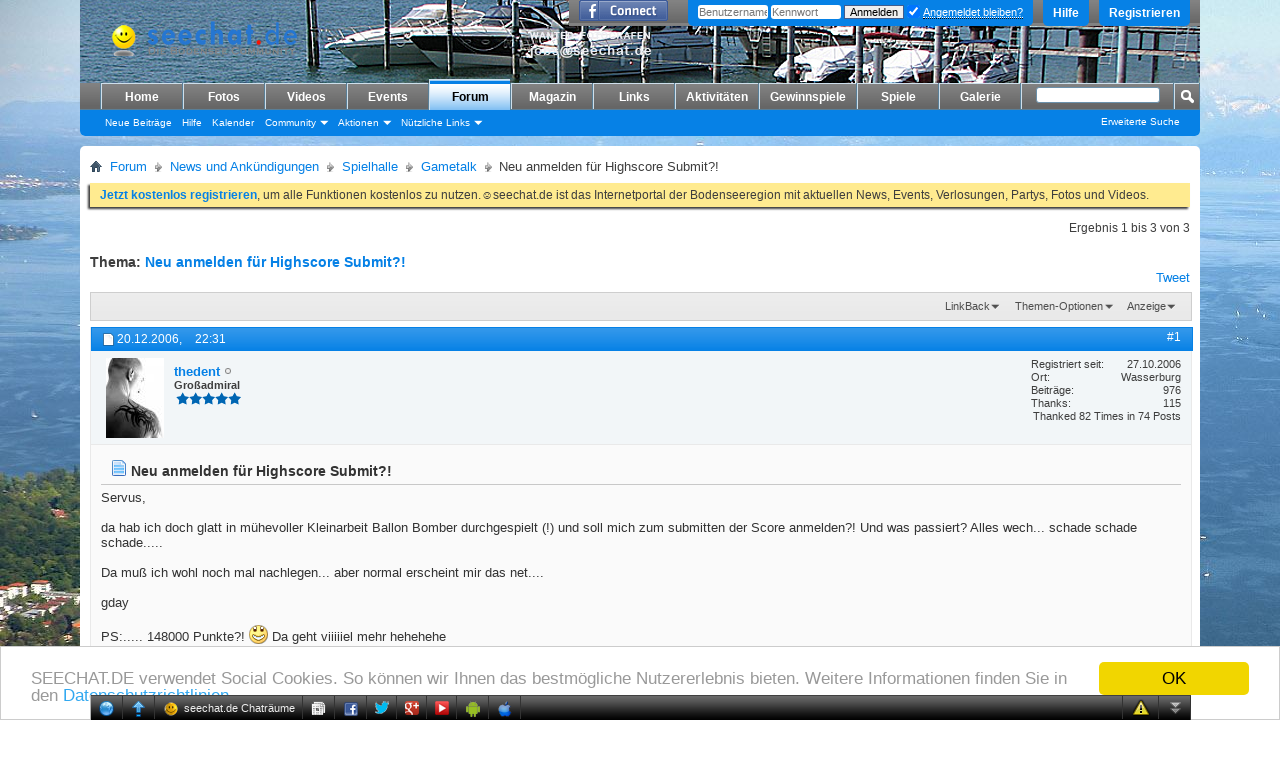

--- FILE ---
content_type: text/html; charset=ISO-8859-1
request_url: https://www.seechat.de/seeforum/gametalk/417-neu-anmelden-fuer-highscore-submit.html
body_size: 16873
content:
<!DOCTYPE html PUBLIC "-//W3C//DTD XHTML 1.0 Transitional//EN" "http://www.w3.org/TR/xhtml1/DTD/xhtml1-transitional.dtd">
<!-- BEGIN TEMPLATE: SHOWTHREAD -->

<html xmlns="http://www.w3.org/1999/xhtml" xmlns:fb="http://www.facebook.com/2008/fbml" dir="ltr" lang="de" id="vbulletin_html">
<head>
<base href="https://www.seechat.de/seeforum/" /><!--[if IE]></base><![endif]-->
	<link rel="canonical" href="https://www.seechat.de/seeforum/gametalk/417-neu-anmelden-fuer-highscore-submit.html" />
<!-- BEGIN TEMPLATE: headinclude -->
<meta http-equiv="Content-Type" content="text/html; charset=ISO-8859-1" />
<meta id="e_vb_meta_bburl" name="vb_meta_bburl" content="https://www.seechat.de/seeforum" />

<meta name="generator" content="vBulletin 4.2.3" />
<meta http-equiv="X-UA-Compatible" content="IE=9" />

	<link rel="Shortcut Icon" href="/seeforum/favicon.ico" type="image/x-icon" />






	<!-- BEGIN TEMPLATE: facebook_opengraph -->
<meta property="fb:app_id" content="122919041110555" />
<meta property="og:site_name" content="seechat.de | Die Bodensee Community" />
<meta property="og:description" content="" />
<meta property="og:url" content="https://www.seechat.de/seeforum/gametalk/417-neu-anmelden-fuer-highscore-submit.html" />
<meta property="og:type" content="article" />

<!-- END TEMPLATE: facebook_opengraph -->



	
		<script type="text/javascript" src="https://ajax.googleapis.com/ajax/libs/yui/2.9.0/build/yuiloader-dom-event/yuiloader-dom-event.js"></script>
	

<script type="text/javascript">
<!--
	if (typeof YAHOO === 'undefined') // Load ALL YUI Local
	{
		document.write('<script type="text/javascript" src="https://www.seechat.de/seeforum/clientscript/yui/yuiloader-dom-event/yuiloader-dom-event.js?v=423"><\/script>');
		document.write('<script type="text/javascript" src="https://www.seechat.de/seeforum/clientscript/yui/connection/connection-min.js?v=423"><\/script>');
		var yuipath = 'clientscript/yui';
		var yuicombopath = '';
		var remoteyui = false;
	}
	else	// Load Rest of YUI remotely (where possible)
	{
		var yuipath = 'https://ajax.googleapis.com/ajax/libs/yui/2.9.0/build';
		var yuicombopath = '';
		var remoteyui = true;
		if (!yuicombopath)
		{
			document.write('<script type="text/javascript" src="https://ajax.googleapis.com/ajax/libs/yui/2.9.0/build/connection/connection-min.js?v=423"><\/script>');
		}
	}
	var SESSIONURL = "s=c8a34c16c88458ec1548103a0f074b5d&";
	var SECURITYTOKEN = "guest";
	var IMGDIR_MISC = "images/misc";
	var IMGDIR_BUTTON = "images/buttons";
	var vb_disable_ajax = parseInt("0", 10);
	var SIMPLEVERSION = "423";
	var BBURL = "https://www.seechat.de/seeforum";
	var LOGGEDIN = 0 > 0 ? true : false;
	var THIS_SCRIPT = "showthread";
	var RELPATH = "showthread.php?t=417"; 
	var PATHS = {
		forum : "https://www.seechat.de/seeforum",
		cms   : "https://www.seechat.de",
		blog  : "https://www.seechat.de/seeforum"
	};
	var AJAXBASEURL = "https://www.seechat.de/seeforum/";
// -->
</script>
<script type="text/javascript" src="https://www.seechat.de/seeforum/clientscript/vbulletin-core.js?v=423"></script>
<script type="text/javascript">PATHS.blog = "https://www.seechat.de/seeforum";</script>


	<link rel="alternate" type="application/rss+xml" title="seechat.de | Die Bodensee Community RSS-Feed" href="https://www.seechat.de/seeforum/external.php?type=RSS2" />
	
		<link rel="alternate" type="application/rss+xml" title="seechat.de | Die Bodensee Community - Gametalk - RSS-Feed" href="https://www.seechat.de/seeforum/external.php?type=RSS2&amp;forumids=43" />
	



	<link rel="stylesheet" type="text/css" href="https://www.seechat.de/seeforum/css.php?styleid=23&amp;langid=1&amp;d=1739698008&amp;td=ltr&amp;sheet=bbcode.css,editor.css,popupmenu.css,reset-fonts.css,vbulletin.css,vbulletin-chrome.css,vbulletin-formcontrols.css,vbseo_buttons.css,vbseo_buttons_fix.css" />

	<!--[if lt IE 8]>
	<link rel="stylesheet" type="text/css" href="https://www.seechat.de/seeforum/css.php?styleid=23&amp;langid=1&amp;d=1739698008&amp;td=ltr&amp;sheet=popupmenu-ie.css,vbulletin-ie.css,vbulletin-chrome-ie.css,vbulletin-formcontrols-ie.css,editor-ie.css" />
	<![endif]-->

<!-- END TEMPLATE: headinclude --><!-- BEGIN TEMPLATE: post_thanks_javascript -->
<script type="text/javascript" src="https://www.seechat.de/seeforum/clientscript/post_thanks.js"></script>

<style type="text/css">
.postbitlegacy .postfoot .textcontrols a.post_thanks_button, .postbit .postfoot .textcontrols a.post_thanks_button  {
	background: url(images/buttons/post_thanks.png) no-repeat transparent left;
	padding-left: 20px;
}
.postbitlegacy .postfoot .textcontrols a.post_thanks_button:hover, .postbit .postfoot .textcontrols a.post_thanks_button:hover  {
	background: url(images/buttons/post_thanks-hover.png) no-repeat transparent left;
</style>
 
<!-- END TEMPLATE: post_thanks_javascript -->
	<meta name="keywords" content="Neu,anmelden,für,Highscore,Submit,anmelden, erscheint, nachlegen, gday, viiiiiel, hehehehe, msngrin, punkte, wech, 148000, glatt, mühevoller, kleinarbeit, highscore, submit, servus, ballon, bomber, score, submitten, durchgespielt" />
	<meta name="description" content="Servus, da hab ich doch glatt in mühevoller Kleinarbeit Ballon Bomber durchgespielt (!) und soll mich zum submitten der Score anmelden?! Und was" />

	<title> Neu anmelden für Highscore Submit?!</title>
	<link rel="canonical" href="https://www.seechat.de/seeforum/gametalk/417-neu-anmelden-fuer-highscore-submit.html" />
	
	
	
	
	
	
	
	
	

	
		<link rel="stylesheet" type="text/css" href="https://www.seechat.de/seeforum/css.php?styleid=23&amp;langid=1&amp;d=1739698008&amp;td=ltr&amp;sheet=toolsmenu.css,postlist.css,showthread.css,postbit.css,options.css,attachment.css,poll.css,lightbox.css" />
	
	<!--[if lt IE 8]><link rel="stylesheet" type="text/css" href="https://www.seechat.de/seeforum/css.php?styleid=23&amp;langid=1&amp;d=1739698008&amp;td=ltr&amp;sheet=toolsmenu-ie.css,postlist-ie.css,showthread-ie.css,postbit-ie.css,poll-ie.css" /><![endif]-->
<!-- BEGIN TEMPLATE: headinclude_bottom -->
<link rel="stylesheet" type="text/css" href="https://www.seechat.de/seeforum/css.php?styleid=23&amp;langid=1&amp;d=1739698008&amp;td=ltr&amp;sheet=additional.css" />

<!-- END TEMPLATE: headinclude_bottom --><script type="text/javascript" src="https://www.seechat.de/seeforum/vbseo/resources/scripts/vbseo_ui.js?v=a4"></script>
<script type="text/javascript">
 YAHOO.util.Event.onDOMReady(function (){
 	vbseoui = new vBSEO_UI();
 	vbseoui.page_init(Array('postbody','blogbit','content','postcontainer','vbseo_like_postbit'), Array("php",1));
 });
</script>


<script type="text/javascript"><!--
window.google_analytics_uacct = 'UA-203218-3'; var _gaq = _gaq || []; _gaq.push(['_setAccount', 'UA-203218-3'], ['_setVar', 'usergroup-1-Nicht registriert / Nicht angemeldet'], ['_trackPageview']); (function() { var ga = document.createElement('script'); ga.type = 'text/javascript'; ga.async = true; ga.src = ('https:' == document.location.protocol ? 'https://ssl' : 'http://www') + '.google-analytics.com/ga.js'; var s = document.getElementsByTagName('script')[0]; s.parentNode.insertBefore(ga, s);  })();
//--></script>
</head>

<body>

<!-- BEGIN TEMPLATE: header -->
<link type="text/css" href="/seeforum/chat/cometchatcss.php" rel="stylesheet" charset="utf-8">
<script type="text/javascript" src="/seeforum/chat/cometchatjs.php" charset="utf-8"></script>
<span style="background: url(&quot;https://www.seechat.de/seechat234.png&quot;) no-repeat scroll transparent; height: 40px; position: absolute; width: 234px; top: 20px; left: 510px; z-index: 1;"></span>





<div class="above_body"> <!-- closing tag is in template navbar -->
<div id="header" class="floatcontainer doc_header">
	<div><a name="top" href="https://www.seechat.de" class="logo-image"><img src="/header/header.php?fid={vb:var forum.forumid}" alt="seechat.de | Die Bodensee Community" /></a></div>
	<div id="toplinks" class="toplinks">
		
			<ul class="nouser">
			
				<li><a href="/seeforum/register.php" rel="nofollow">Registrieren</a></li>
			
				<li><a rel="help" href="/seeforum/faq.php">Hilfe</a></li>
				<li>
			<script type="text/javascript" src="https://www.seechat.de/seeforum/clientscript/vbulletin_md5.js?v=423"></script>
			<form id="navbar_loginform" action="/seeforum/login.php?do=login" method="post" onsubmit="md5hash(vb_login_password, vb_login_md5password, vb_login_md5password_utf, 0)">
				<fieldset id="logindetails" class="logindetails">
					<div>
						<div>
					<input type="text" class="textbox default-value" name="vb_login_username" id="navbar_username" size="10" accesskey="u" tabindex="101" value="Benutzername" />
					<input type="password" class="textbox" tabindex="102" name="vb_login_password" id="navbar_password" size="10" />
					<input type="text" class="textbox default-value" tabindex="102" name="vb_login_password_hint" id="navbar_password_hint" size="10" value="Kennwort" style="display:none;" />
					<input type="submit" class="loginbutton" tabindex="104" value="Anmelden" title="Geben Sie zur Anmeldung Ihren Benutzernamen und Ihr Kennwort in die dafür vorgesehenen Textfelder ein oder klicken Sie auf die 'Registrieren'-Schaltfläche, um ein neues Benutzerkonto anzulegen." accesskey="s" />
					<label for="cb_cookieuser_navbar" style="display: inline; float: none; font-weight: normal;"><input type="checkbox" name="cookieuser" value="1" id="cb_cookieuser_navbar" class="cb_cookieuser_navbar" accesskey="c" tabindex="103" checked=checked" /> <acronym style="border-bottom: 1px dotted #000000; cursor: help;" title="Sie bleiben angemeldet, bis Sie sich selbst abmelden.">Angemeldet bleiben?</acronym></label>
						</div>
					</div>
				</fieldset>
				<input type="hidden" name="s" value="c8a34c16c88458ec1548103a0f074b5d" />
				<input type="hidden" name="securitytoken" value="guest" />
				<input type="hidden" name="do" value="login" />
				<input type="hidden" name="vb_login_md5password" />
				<input type="hidden" name="vb_login_md5password_utf" />
			</form>
			<script type="text/javascript">
			YAHOO.util.Dom.setStyle('navbar_password_hint', "display", "inline");
			YAHOO.util.Dom.setStyle('navbar_password', "display", "none");
			vB_XHTML_Ready.subscribe(function()
			{
			//
				YAHOO.util.Event.on('navbar_username', "focus", navbar_username_focus);
				YAHOO.util.Event.on('navbar_username', "blur", navbar_username_blur);
				YAHOO.util.Event.on('navbar_password_hint', "focus", navbar_password_hint);
				YAHOO.util.Event.on('navbar_password', "blur", navbar_password);
			});
			
			function navbar_username_focus(e)
			{
			//
				var textbox = YAHOO.util.Event.getTarget(e);
				if (textbox.value == 'Benutzername')
				{
				//
					textbox.value='';
					textbox.style.color='#000000';
				}
			}

			function navbar_username_blur(e)
			{
			//
				var textbox = YAHOO.util.Event.getTarget(e);
				if (textbox.value == '')
				{
				//
					textbox.value='Benutzername';
					textbox.style.color='#777777';
				}
			}
			
			function navbar_password_hint(e)
			{
			//
				var textbox = YAHOO.util.Event.getTarget(e);
				
				YAHOO.util.Dom.setStyle('navbar_password_hint', "display", "none");
				YAHOO.util.Dom.setStyle('navbar_password', "display", "inline");
				YAHOO.util.Dom.get('navbar_password').focus();
			}

			function navbar_password(e)
			{
			//
				var textbox = YAHOO.util.Event.getTarget(e);
				
				if (textbox.value == '')
				{
					YAHOO.util.Dom.setStyle('navbar_password_hint', "display", "inline");
					YAHOO.util.Dom.setStyle('navbar_password', "display", "none");
				}
			}
			</script>
				</li>
				
					<!-- BEGIN TEMPLATE: facebook_header -->
<li id="fb_headerbox" class="hidden">

	<a id="fb_loginbtn" href="https://www.seechat.de/seeforum/gametalk/417-neu-anmelden-fuer-highscore-submit.html#"><img src="https://www.seechat.de/seeforum/images/misc/facebook_login.gif" alt="Mit Facebook verbinden" /></a>

</li>

<!-- END TEMPLATE: facebook_header -->
				
			</ul>
		
	</div>
	<div class="ad_global_header">
		<!-- BEGIN TEMPLATE: ad_global_header1 -->
 
<!-- END TEMPLATE: ad_global_header1 -->
		<!-- BEGIN TEMPLATE: ad_global_header2 -->
 
<!-- END TEMPLATE: ad_global_header2 -->
	</div>
	<hr />
</div>

<!-- Begin Cookie Consent plugin by Silktide - https://silktide.com/cookieconsent --> <script type="text/javascript"> window.cookieconsent_options = {"message":"SEECHAT.DE verwendet Social Cookies. So können wir Ihnen das bestmögliche Nutzererlebnis bieten. Weitere Informationen finden Sie in den","dismiss":"OK","learnMore":"Datenschutzrichtlinien.","link":"https://www.seechat.de/content.php?r=12-Datenschutz","theme":"light-bottom"}; </script> <script type="text/javascript" src="//cdnjs.cloudflare.com/ajax/libs/cookieconsent2/1.0.10/cookieconsent.min.js"></script> <!-- End Cookie Consent plugin -->
<!-- END TEMPLATE: header -->
<!-- BEGIN TEMPLATE: navbar -->
<div id="navbar" class="navbar">
	<ul id="navtabs" class="navtabs floatcontainer">
		
		<!-- BEGIN TEMPLATE: navbar_tabs -->

	
		<li  id="vbtab_cms">
			<a class="navtab" href="/">Home</a>
		</li>
		
		

	
		<li  id="photopost_pro">
			<a class="navtab" href="/photopost">Fotos</a>
		</li>
		
		

	
		<li  id="ytmtab">
			<a class="navtab" href="/seeforum/ytm.php">Videos</a>
		</li>
		
		

	
		<li  id="tab_mjax_239">
			<a rel="nofollow" class="navtab" href="/seeforum/calendar.php?tabid=45">Events</a>
		</li>
		
		

	
		<li class="selected" id="vbtab_forum">
			<a class="navtab" href="/seeforum/forum.php">Forum</a>
		</li>
		
		
			<ul class="floatcontainer">
				
					
						
							<li id="vbflink_newposts"><a rel="nofollow" href="https://www.seechat.de/seeforum/search.php?do=getnew&amp;contenttype=vBForum_Post">Neue Beiträge</a></li>
						
					
				
					
						
							<li id="vbflink_faq"><a href="https://www.seechat.de/seeforum/faq.php">Hilfe</a></li>
						
					
				
					
						
							<li id="vbflink_calendar"><a href="https://www.seechat.de/seeforum/calendar.php">Kalender</a></li>
						
					
				
					
						<li class="popupmenu" id="vbmenu_community">
							<a href="javascript://" class="popupctrl">Community</a>
							<ul class="popupbody popuphover">
								
									<li id="vbclink_groups"><a href="https://www.seechat.de/seeforum/groups/">Gruppen</a></li>
								
							</ul>
						</li>
					
				
					
						<li class="popupmenu" id="vbmenu_actions">
							<a href="javascript://" class="popupctrl">Aktionen</a>
							<ul class="popupbody popuphover">
								
									<li id="vbalink_mfr"><a rel="nofollow" href="https://www.seechat.de/seeforum/forumdisplay.php?do=markread&amp;markreadhash=guest">Alle Foren als gelesen markieren</a></li>
								
							</ul>
						</li>
					
				
					
						<li class="popupmenu" id="vbmenu_qlinks">
							<a href="javascript://" class="popupctrl">Nützliche Links</a>
							<ul class="popupbody popuphover">
								
									<li id="vbqlink_posts"><a href="https://www.seechat.de/seeforum/search.php?do=getdaily&amp;contenttype=vBForum_Post">Heutige Beiträge</a></li>
								
									<li id="vbqlink_leaders"><a href="https://www.seechat.de/seeforum/showgroups.php">Forum-Mitarbeiter anzeigen </a></li>
								
							</ul>
						</li>
					
				
			</ul>
		

	
		<li  id="vbtab_blog">
			<a class="navtab" href="https://www.seechat.de/seeforum/blogs/">Magazin</a>
		</li>
		
		

	
		<li  id="tab_mjay_107">
			<a rel="nofollow" class="navtab" href="/links/index.php?tabid=46">Links</a>
		</li>
		
		

	
		<li  id="vbtab_activity">
			<a class="navtab" href="/seeforum/activity.php">Aktivitäten</a>
		</li>
		
		

	
		<li  id="tab_mjay_141">
			<a rel="nofollow" class="navtab" href="https://www.seechat.de/seeforum/gewinnspiel-198?tabid=47">Gewinnspiele</a>
		</li>
		
		

	
		<li  id="tab_mjay_116">
			<a rel="nofollow" class="navtab" href="/seeforum/arcade.php?tabid=48">Spiele</a>
		</li>
		
		

	
		<li  id="tab_mjay_434">
			<a rel="nofollow" class="navtab" href="/seeforum/albumall.php?tabid=49">Galerie</a>
		</li>
		
		

<!-- END TEMPLATE: navbar_tabs -->
		
	</ul>
	
		<div id="globalsearch" class="globalsearch">
			<form action="/seeforum/search.php?do=process" method="post" id="navbar_search" class="navbar_search">
				
				<input type="hidden" name="securitytoken" value="guest" />
				<input type="hidden" name="do" value="process" />
				<span class="textboxcontainer"><span><input type="text" value="" name="query" class="textbox" tabindex="99"/></span></span>
				<span class="buttoncontainer"><span><input type="image" class="searchbutton" src="images/buttons/search.png" name="submit" onclick="document.getElementById('navbar_search').submit;" tabindex="100"/></span></span>
			</form>
			<ul class="navbar_advanced_search">
				<li><a rel="nofollow" href="/seeforum/search.php?search_type=1" accesskey="4">Erweiterte Suche</a></li>
				
			</ul>
		</div>
	
</div>
</div><!-- closing div for above_body -->

<div class="body_wrapper">
<div id="breadcrumb" class="breadcrumb">
	<ul class="floatcontainer">
		<li class="navbithome"><a href="https://www.seechat.de/seeforum/forum.php" accesskey="1"><img src="https://www.seechat.de/seeforum/images/misc/navbit-home.png" alt="Startseite" /></a></li>
		<!-- BEGIN TEMPLATE: navbar_link -->

	<li class="navbit"><a href="https://www.seechat.de/seeforum/forum.php">Forum</a></li>

<!-- END TEMPLATE: navbar_link --><!-- BEGIN TEMPLATE: navbar_link -->

	<li class="navbit"><a href="https://www.seechat.de/seeforum/forum.php#news-und-ankuendigungen">News und Ankündigungen</a></li>

<!-- END TEMPLATE: navbar_link --><!-- BEGIN TEMPLATE: navbar_link -->

	<li class="navbit"><a href="https://www.seechat.de/seeforum/spielhalle-30">Spielhalle</a></li>

<!-- END TEMPLATE: navbar_link --><!-- BEGIN TEMPLATE: navbar_link -->

	<li class="navbit"><a href="https://www.seechat.de/seeforum/gametalk-43">Gametalk</a></li>

<!-- END TEMPLATE: navbar_link -->
		<!-- BEGIN TEMPLATE: navbar_link -->

	<li class="navbit lastnavbit"><span> Neu anmelden für Highscore Submit?!</span></li>

<!-- END TEMPLATE: navbar_link -->
	</ul>
	<hr />
</div>

<!-- BEGIN TEMPLATE: ad_navbar_below -->

<!-- END TEMPLATE: ad_navbar_below -->
<!-- BEGIN TEMPLATE: ad_global_below_navbar -->
 
<!-- END TEMPLATE: ad_global_below_navbar -->


	<form action="https://www.seechat.de/seeforum/profile.php?do=dismissnotice" method="post" id="notices" class="notices">
		<input type="hidden" name="do" value="dismissnotice" />
		<input type="hidden" name="s" value="s=c8a34c16c88458ec1548103a0f074b5d&amp;" />
		<input type="hidden" name="securitytoken" value="guest" />
		<input type="hidden" id="dismiss_notice_hidden" name="dismiss_noticeid" value="" />
		<input type="hidden" name="url" value="" />
		<div id="vbseo_vhtml_0"></div>
	</form>

<!-- END TEMPLATE: navbar -->



	<div id="above_postlist" class="above_postlist">
		
		<div id="pagination_top" class="pagination_top">
		
			<div id="postpagestats_above" class="postpagestats">
				Ergebnis 1 bis 3 von 3
			</div>
		</div>
	</div>
	<div id="pagetitle" class="pagetitle"> 
		<h1>
			Thema: <span class="threadtitle"><a href="https://www.seechat.de/seeforum/gametalk/417-neu-anmelden-fuer-highscore-submit.html" title="Seite neu laden">Neu anmelden für Highscore Submit?!</a></span>
		</h1>
		
			<!-- BEGIN TEMPLATE: facebook_likebutton -->
<!-- More Share Options by BOP5 Start -->

<!-- Alignment and Setup. Do not edit this. -->

<div class="bop5share" style="float:right;">

<table border="0" style="padding:1px;"><tr>



<!-- End Alignment and Setup. -->

<!-- Facebook Like/Recommend START -->








<td width="125">
<fb:like href="https://www.seechat.de/seeforum/showthread.php?t=417" font="tahoma" layout="button_count" send="false" show_faces="false" action="recommend" colorscheme="light"></fb:like>
</td>





<td>&nbsp;&nbsp;</td>

<!-- Facebook Like/Recommend END -->
<!-- Facebook Send START -->



<!-- Facebook Send END -->
<!-- Twitter Tweet START -->


<td>
<a href="http://twitter.com/share" class="twitter-share-button" data-count="horizontal" data-via="seechat" data-related="" data-url="https://www.seechat.de/seeforum/showthread.php?t=417" lang="en">Tweet</a>
<script id="bop5twt" type="text/javascript">
var b = document.createElement('script');
b.type = 'text/javascript';
b.src = ('http://platform.twitter.com/widgets.js');
var a=document.getElementById("bop5twt");
a.parentNode.insertBefore(b,a);
</script>
</td>



<!-- Twitter Tweet END -->
<!-- Digg START -->



<!-- Digg END -->
<!-- Linked In START -->



<!-- Linked In END -->
<!-- StumbleUpon START -->



<!-- StumbleUpon END -->
<!-- AddThis START -->



<!-- AddThis END -->
<!-- Google+1 START -->


<td>
<script type="text/javascript">
var gp1script = document.createElement('script');
gp1script.type = 'text/javascript';
gp1script.async = true;
gp1script.src = 'https://apis.google.com/js/plusone.js';
(document.getElementsByTagName('head')[0]||document.getElementsByTagName('body')[0]).appendChild(gp1script);
gg = document.getElementById('google_plus_one');
gg.style.width="70px";
</script>
<div class="g-plusone" data-size="medium" data-count="true" data-href="https://www.seechat.de/seeforum/showthread.php?t=417"></div>
</td>



<!-- Google+1 END -->
<!-- DO NOT EDIT BELOW THIS LINE -->

</tr></table>


</div>



<!-- More Share Options by BOP5 End -->
<!-- END TEMPLATE: facebook_likebutton -->
		
	</div>
	<div id="thread_controls" class="thread_controls toolsmenu">
		<div>
		<ul id="postlist_popups" class="postlist_popups popupgroup">
			
			
			
			<li class="popupmenu" id="linkbacktools">
				<h6><a class="popupctrl" href="javascript://">LinkBack</a><a name="goto_linkback"></a></h6>
				<ul class="popupbody popuphover">
                                             
					<li><a href="https://www.seechat.de/seeforum/gametalk/417-neu-anmelden-fuer-highscore-submit.html" onclick="prompt('Use the following URL when referencing this thread from another forum or blog.','https://www.seechat.de/seeforum/gametalk/417-neu-anmelden-fuer-highscore-submit.html');return false;"><img class="inlineimg" src="https://www.seechat.de/seeforum/vbseo/resources/images/forum/linkback_url.gif" alt="LinkBack URL" /> LinkBack URL</a></li>
					<li><a rel="nofollow" href="https://www.seechat.de/seeforum/misc.php?do=linkbacks"><img class="inlineimg" src="https://www.seechat.de/seeforum/vbseo/resources/images/forum/linkback_about.gif" alt="About LinkBacks" /> About LinkBacks</a></li>
					
						<li>&nbsp;</li>
                                                <li>Bookmark &amp; Share</li>
                                                <li><a rel="nofollow" href="http://digg.com/submit?phase=2&amp;url=https%3A%2F%2Fwww.seechat.de%2Fseeforum%2Fgametalk%2F417-neu-anmelden-fuer-highscore-submit.html&amp;title=Neu+anmelden+f%FCr+Highscore+Submit%3F%21" target="_blank">Digg this Thread!</a></li><li><a rel="nofollow" href="http://del.icio.us/post?url=https%3A%2F%2Fwww.seechat.de%2Fseeforum%2Fgametalk%2F417-neu-anmelden-fuer-highscore-submit.html&amp;title=Neu+anmelden+f%FCr+Highscore+Submit%3F%21" target="_blank">Add Thread to del.icio.us</a></li><li><a rel="nofollow" href="http://twitter.com/home?status=Neu+anmelden+f%FCr+Highscore+Submit%3F%21 https%3A%2F%2Fwww.seechat.de%2Fseeforum%2Fgametalk%2F417-neu-anmelden-fuer-highscore-submit.html" target="_blank">Tweet this thread</a></li><li><a rel="nofollow" href="http://www.facebook.com/sharer.php?u=https%3A%2F%2Fwww.seechat.de%2Fseeforum%2Fgametalk%2F417-neu-anmelden-fuer-highscore-submit.html&amp;t=Neu+anmelden+f%FCr+Highscore+Submit%3F%21" target="_blank">Bei Facebook teilen</a></li><li><a rel="nofollow" href="http://www.google.de/bookmarks/mark?op=add&amp;bkmk=https%3A%2F%2Fwww.seechat.de%2Fseeforum%2Fgametalk%2F417-neu-anmelden-fuer-highscore-submit.html&amp;title=Neu+anmelden+f%FCr+Highscore+Submit%3F%21" target="_blank">Bei Google bookmarken</a></li><li><a rel="nofollow" href="http://www.mister-wong.de/index.php?action=addurl&amp;bm_url=https%3A%2F%2Fwww.seechat.de%2Fseeforum%2Fgametalk%2F417-neu-anmelden-fuer-highscore-submit.html&amp;bm_description=Neu+anmelden+f%FCr+Highscore+Submit%3F%21" target="_blank">Bei Mr.Wong bookmarken</a></li>
					
				</ul>
			</li>
<li class="popupmenu" id="threadtools">
				<h6><a class="popupctrl" href="javascript://">Themen-Optionen</a></h6>
				<ul class="popupbody popuphover">
					<li><a href="https://www.seechat.de/seeforum/gametalk/417-neu-anmelden-fuer-highscore-submit-print.html" accesskey="3" rel="nofollow">Druckbare Version zeigen</a></li>
					
						<li><a href="https://www.seechat.de/seeforum/sendmessage.php?do=sendtofriend&amp;t=417" rel="nofollow">Thema weiterempfehlen&hellip;</a></li>
					
					<li>
						
					</li>
					
				</ul>
			</li>

			

			

			

			
				<li class="popupmenu" id="displaymodes">
					<h6><a class="popupctrl" href="javascript://">Anzeige</a></h6>
					<ul class="popupbody popuphover">
						<li><label>Linear-Darstellung</label></li>
						<li><a rel="nofollow" href="https://www.seechat.de/seeforum/gametalk/417-neu-anmelden-fuer-highscore-submit.html?mode=hybrid"> Zur Hybrid-Darstellung wechseln</a></li>
						<li><a rel="nofollow" href="https://www.seechat.de/seeforum/gametalk/417-neu-anmelden-fuer-highscore-submit.html?mode=threaded#post1694"> Zur Baum-Darstellung wechseln</a></li>
					</ul>
				</li>
			

			
			</ul>
		</div>
	</div>

<div id="postlist" class="postlist restrain">
	

	
		<ol id="posts" class="posts" start="1">
			<!-- BEGIN TEMPLATE: postbit_wrapper -->
<!-- BEGIN TEMPLATE: postbit -->

<li class="postbit postbitim postcontainer old" id="post_1694">
	<div class="postdetails_noavatar">
		<div class="posthead">
                        
                                <span class="postdate old">
                                        
                                                <span class="date">20.12.2006,&nbsp;<span class="time">22:31</span></span>
                                        
                                </span>
                                <span class="nodecontrols">
                                        
                                                <a name="post1694" href="https://www.seechat.de/seeforum/gametalk/417-neu-anmelden-fuer-highscore-submit.html#post1694" class="postcounter">#1</a><a id="postcount1694" name="1"></a>
                                        
                                        
                                        
                                </span>
                        
		</div>

		<div class="userinfo">
			<div class="contact">
				
					<a rel="nofollow" class="postuseravatarlink" href="https://www.seechat.de/seeforum/members/thedent.html" title="thedent ist offline">
						
							<img src="https://www.seechat.de/seeforum/avatars/thedent.gif?dateline=1214943821" alt="Avatar von thedent" />
						
					</a>
				
				<div class="username_container">
					
						<!-- BEGIN TEMPLATE: memberaction_dropdown -->
<div class="popupmenu memberaction">
	<a rel="nofollow" class="username offline " href="https://www.seechat.de/seeforum/members/thedent.html" title="thedent ist offline"><strong>thedent</strong></a>
	
</div>
<!-- END TEMPLATE: memberaction_dropdown -->
						<!-- BEGIN TEMPLATE: postbit_onlinestatus -->
<img class="inlineimg onlinestatus" src="https://www.seechat.de/seeforum/images/statusicon/user-offline.png" alt="thedent ist offline" border="0" />

<!-- END TEMPLATE: postbit_onlinestatus -->
					
					<span class="usertitle">
						Großadmiral
					</span>
					
						<span class="rank"><img src="https://www.seechat.de/seeforum/images/r_star_5.gif" alt="" border="" /></span>
					

                                        
					
					
						<div class="imlinks">
							    
						</div>
					
				</div>
			</div>
			
				<div class="userinfo_extra">
					<dl class="userstats">
						<dt>Registriert seit</dt> <dd>27.10.2006</dd>
						<dt>Ort</dt> <dd>Wasserburg</dd>
						
						<dt>Beiträge</dt> <dd>976</dd>	
						<!-- BEGIN TEMPLATE: post_thanks_postbit_info -->

	<dt>Thanks</dt> <dd>115</dd>
	
		<dd style="white-space:nowrap; display:inline; float: right;">Thanked 82 Times in 74 Posts</dd>
	
 
<!-- END TEMPLATE: post_thanks_postbit_info -->
					</dl>
					
					
				</div>
			
		</div>
	</div>

	<div class="postbody">
		
		<div class="postrow">
		
		<h2 class="posttitle icon">
			<img src="/seeforum/images/icons/icon1.png" alt="Standard" /> Neu anmelden für Highscore Submit?!
		</h2>
		
				
					
					
				
				
		<div class="content">
			<div id="post_message_1694">
				<blockquote class="postcontent restore">
					Servus, <br />
<br />
da hab ich doch glatt in mühevoller Kleinarbeit Ballon Bomber durchgespielt (!) und soll mich zum submitten der Score anmelden?! Und was passiert? Alles wech... schade schade schade..... <br />
<br />
Da muß ich wohl noch mal nachlegen... aber normal erscheint mir das net.... <br />
<br />
gday<br />
<br />
PS:..... 148000 Punkte?! <img src="https://www.seechat.de/seeforum/images/smilies/msngrin.gif" border="0" alt="" title="Msngrin" class="inlineimg" /> Da geht viiiiiel mehr hehehehe
				</blockquote>
			</div>

			


		</div>
			
			
<div class="vbseo_buttons" id="lkbtn_1.417.1694">

    <div class="vbseo_liked" style="display:none"></div>


</div>
	
			
				<!-- BEGIN TEMPLATE: ad_showthread_firstpost_sig -->

<!-- END TEMPLATE: ad_showthread_firstpost_sig -->
			
			
				<blockquote class="signature restore"><div class="signaturecontainer">[FONT=&quot;Fixedsys&quot;]<br />
ready to strike<br />
with hammer in hand<br />
the serpent in pain,<br />
twisting in furious rage!<br />
fought for its life<br />
the serpent escaped<br />
thor was in rage<br />
my dreams began to fade<br />
[/FONT]</div></blockquote>
			
			
		</div>
	</div>
	<div class="postfoot">
		<div class="textcontrols floatcontainer">
			<span class="postcontrols">
				<img style="display:none" id="progress_1694" src="https://www.seechat.de/seeforum/images/misc/progress.gif" alt="" />
				
				
				
					<a id="qrwq_1694" class="newreply" href="https://www.seechat.de/seeforum/newreply.php?do=newreply&amp;p=1694" rel="nofollow" title="Zitieren" onclick="fetch_object('newreplylink_bottom').style.display = 'none';"><img id="quoteimg_1694" src="https://www.seechat.de/seeforum/clear.gif" alt="Zitieren" /> Zitieren</a>
				
				
				
			</span>
			<span class="postlinking">
				
					
				
				

				 
				

					

					
					 

					
					
					
					
					
			</span>
		</div>
	</div>
	<hr />
</li>
<!-- BEGIN TEMPLATE: post_thanks_box -->
<li class="postbit postbitim" id="post_thanks_box_1694" style="display:none">
	
</li> 
<!-- END TEMPLATE: post_thanks_box -->
<!-- END TEMPLATE: postbit -->
<!-- END TEMPLATE: postbit_wrapper --><!-- BEGIN TEMPLATE: postbit_wrapper -->
<!-- BEGIN TEMPLATE: postbit -->

<li class="postbit postbitim postcontainer old" id="post_1697">
	<div class="postdetails_noavatar">
		<div class="posthead">
                        
                                <span class="postdate old">
                                        
                                                <span class="date">21.12.2006,&nbsp;<span class="time">09:28</span></span>
                                        
                                </span>
                                <span class="nodecontrols">
                                        
                                                <a name="post1697" href="https://www.seechat.de/seeforum/gametalk/417-neu-anmelden-fuer-highscore-submit.html#post1697" class="postcounter">#2</a><a id="postcount1697" name="2"></a>
                                        
                                        
                                        
                                </span>
                        
		</div>

		<div class="userinfo_noavatar">
			<div class="contact">
				
				<div class="username_container">
					
						<!-- BEGIN TEMPLATE: memberaction_dropdown -->
<div class="popupmenu memberaction">
	<a rel="nofollow" class="username offline " href="https://www.seechat.de/seeforum/members/seeblitz.html" title="seeblitz ist offline"><strong>seeblitz</strong></a>
	
</div>
<!-- END TEMPLATE: memberaction_dropdown -->
						<!-- BEGIN TEMPLATE: postbit_onlinestatus -->
<img class="inlineimg onlinestatus" src="https://www.seechat.de/seeforum/images/statusicon/user-offline.png" alt="seeblitz ist offline" border="0" />

<!-- END TEMPLATE: postbit_onlinestatus -->
					
					<span class="usertitle">
						Großadmiral
					</span>
					
						<span class="rank"><img src="https://www.seechat.de/seeforum/images/r_star_5.gif" alt="" border="" /></span>
					

                                        
					
					
						<div class="imlinks">
							    
						</div>
					
				</div>
			</div>
			
				<div class="userinfo_extra">
					<dl class="userstats">
						<dt>Registriert seit</dt> <dd>09.05.2007</dd>
						<dt>Ort</dt> <dd>Radolfzell</dd>
						<dt>Alter</dt> <dd>48</dd>
						<dt>Beiträge</dt> <dd>472</dd>	
						<!-- BEGIN TEMPLATE: post_thanks_postbit_info -->

	<dt>Thanks</dt> <dd>19</dd>
	
		<dd style="white-space:nowrap; display:inline; float: right;">Thanked 20 Times in 15 Posts</dd>
	
 
<!-- END TEMPLATE: post_thanks_postbit_info -->
					</dl>
					
					
				</div>
			
		</div>
	</div>

	<div class="postbody">
		
		<div class="postrow">
		
		<h2 class="posttitle icon">
			<img src="/seeforum/images/icons/icon1.png" alt="Standard" /> 
		</h2>
		
				
				
		<div class="content">
			<div id="post_message_1697">
				<blockquote class="postcontent restore">
					Stimmt leider, bei mir kommt da auch nix, steht nur submitting score und das wars dann...<br />
<br />
Mahalo
				</blockquote>
			</div>

			


		</div>
			
			
<div class="vbseo_buttons" id="lkbtn_1.417.1697">

    <div class="vbseo_liked" style="display:none"></div>


</div>
	
			
			
			
		</div>
	</div>
	<div class="postfoot">
		<div class="textcontrols floatcontainer">
			<span class="postcontrols">
				<img style="display:none" id="progress_1697" src="https://www.seechat.de/seeforum/images/misc/progress.gif" alt="" />
				
				
				
					<a id="qrwq_1697" class="newreply" href="https://www.seechat.de/seeforum/newreply.php?do=newreply&amp;p=1697" rel="nofollow" title="Zitieren" onclick="fetch_object('newreplylink_bottom').style.display = 'none';"><img id="quoteimg_1697" src="https://www.seechat.de/seeforum/clear.gif" alt="Zitieren" /> Zitieren</a>
				
				
				
			</span>
			<span class="postlinking">
				
					
				
				

				 
				

					

					
					 

					
					
					
					
					
			</span>
		</div>
	</div>
	<hr />
</li>
<!-- BEGIN TEMPLATE: post_thanks_box -->
<li class="postbit postbitim" id="post_thanks_box_1697" style="display:none">
	
</li> 
<!-- END TEMPLATE: post_thanks_box -->
<!-- END TEMPLATE: postbit -->
<!-- END TEMPLATE: postbit_wrapper --><!-- BEGIN TEMPLATE: postbit_wrapper -->
<!-- BEGIN TEMPLATE: postbit -->

<li class="postbit postbitim postcontainer old" id="post_1731">
	<div class="postdetails_noavatar">
		<div class="posthead">
                        
                                <span class="postdate old">
                                        
                                                <span class="date">23.12.2006,&nbsp;<span class="time">19:52</span></span>
                                        
                                </span>
                                <span class="nodecontrols">
                                        
                                                <a name="post1731" href="https://www.seechat.de/seeforum/gametalk/417-neu-anmelden-fuer-highscore-submit.html#post1731" class="postcounter">#3</a><a id="postcount1731" name="3"></a>
                                        
                                        
                                        
                                </span>
                        
		</div>

		<div class="userinfo">
			<div class="contact">
				
					<a rel="nofollow" class="postuseravatarlink" href="https://www.seechat.de/seeforum/members/thedent.html" title="thedent ist offline">
						
							<img src="https://www.seechat.de/seeforum/avatars/thedent.gif?dateline=1214943821" alt="Avatar von thedent" />
						
					</a>
				
				<div class="username_container">
					
						<!-- BEGIN TEMPLATE: memberaction_dropdown -->
<div class="popupmenu memberaction">
	<a rel="nofollow" class="username offline " href="https://www.seechat.de/seeforum/members/thedent.html" title="thedent ist offline"><strong>thedent</strong></a>
	
</div>
<!-- END TEMPLATE: memberaction_dropdown -->
						<!-- BEGIN TEMPLATE: postbit_onlinestatus -->
<img class="inlineimg onlinestatus" src="https://www.seechat.de/seeforum/images/statusicon/user-offline.png" alt="thedent ist offline" border="0" />

<!-- END TEMPLATE: postbit_onlinestatus -->
					
					<span class="usertitle">
						Großadmiral
					</span>
					
						<span class="rank"><img src="https://www.seechat.de/seeforum/images/r_star_5.gif" alt="" border="" /></span>
					

                                        
					
					
						<div class="imlinks">
							    
						</div>
					
				</div>
			</div>
			
				<div class="userinfo_extra">
					<dl class="userstats">
						<dt>Registriert seit</dt> <dd>27.10.2006</dd>
						<dt>Ort</dt> <dd>Wasserburg</dd>
						
						<dt>Beiträge</dt> <dd>976</dd>	
						<!-- BEGIN TEMPLATE: post_thanks_postbit_info -->

	<dt>Thanks</dt> <dd>115</dd>
	
		<dd style="white-space:nowrap; display:inline; float: right;">Thanked 82 Times in 74 Posts</dd>
	
 
<!-- END TEMPLATE: post_thanks_postbit_info -->
					</dl>
					
					
				</div>
			
		</div>
	</div>

	<div class="postbody">
		
		<div class="postrow">
		
		<h2 class="posttitle icon">
			<img src="/seeforum/images/icons/icon4.png" alt="Ausrufezeichen" /> 
		</h2>
		
				
				
					
				
		<div class="content">
			<div id="post_message_1731">
				<blockquote class="postcontent restore">
					Schon wieder.... durchgezockt und dann sagts Game zwar es schickt die daten ans Board aber dann is sense.... <img src="https://www.seechat.de/seeforum/images/smilies/frown.png" border="0" alt="" title="Stirnrunzeln" class="inlineimg" /> <br />
<br />
Dabei hatte ich über 300000 Punkte... ich seh mich dann halt einfach mal als Balloon Bomber Champion der Herzen <img src="https://www.seechat.de/seeforum/images/smilies/msnwink.gif" border="0" alt="" title="Msnwink" class="inlineimg" />
				</blockquote>
			</div>

			


		</div>
			
			
<div class="vbseo_buttons" id="lkbtn_1.417.1731">

    <div class="vbseo_liked" style="display:none"></div>


</div>
	
			
			
				<blockquote class="signature restore"><div class="signaturecontainer">[FONT=&quot;Fixedsys&quot;]<br />
ready to strike<br />
with hammer in hand<br />
the serpent in pain,<br />
twisting in furious rage!<br />
fought for its life<br />
the serpent escaped<br />
thor was in rage<br />
my dreams began to fade<br />
[/FONT]</div></blockquote>
			
			
		</div>
	</div>
	<div class="postfoot">
		<div class="textcontrols floatcontainer">
			<span class="postcontrols">
				<img style="display:none" id="progress_1731" src="https://www.seechat.de/seeforum/images/misc/progress.gif" alt="" />
				
				
				
					<a id="qrwq_1731" class="newreply" href="https://www.seechat.de/seeforum/newreply.php?do=newreply&amp;p=1731" rel="nofollow" title="Zitieren" onclick="fetch_object('newreplylink_bottom').style.display = 'none';"><img id="quoteimg_1731" src="https://www.seechat.de/seeforum/clear.gif" alt="Zitieren" /> Zitieren</a>
				
				
				
			</span>
			<span class="postlinking">
				
					
				
				

				 
				

					

					
					 

					
					
					
					
					
			</span>
		</div>
	</div>
	<hr />
</li>
<!-- BEGIN TEMPLATE: post_thanks_box -->
<li class="postbit postbitim" id="post_thanks_box_1731" style="display:none">
	
</li> 
<!-- END TEMPLATE: post_thanks_box -->
<!-- END TEMPLATE: postbit -->
<!-- END TEMPLATE: postbit_wrapper -->
		</ol>
		<div class="separator"></div>
		<div class="postlistfoot">
			
		</div>

	

</div>

<div id="below_postlist" class="noinlinemod below_postlist">
	
	<div id="pagination_bottom" class="pagination_bottom">
	
		
	</div>
</div>








	<!-- next / previous links -->
	<div class="navlinks">
		
			
				<strong>&laquo;</strong>
				<a href="https://www.seechat.de/seeforum/gametalk/365-nikolauswunsch.html">Nikolauswunsch!!!</a>
			
			 | 
			
				<a href="https://www.seechat.de/seeforum/gametalk/448-waere-ja-nicht-schlecht-oder.html">..wäre ja nicht schlecht,oder???</a>
				<strong>&raquo;</strong>
			
		
	</div>
	<!-- / next / previous links -->

<div id="thread_info" class="thread_info block">
	
	<!-- BEGIN TEMPLATE: showthread_similarthreads -->

	<div id="similar_threads">
		<h4 class="threadinfohead blockhead">Ähnliche Themen</h4>
		<div id="similar_threads_list" class="thread_info_block blockbody formcontrols">
			<ol class="similar_threads">
			<!-- BEGIN TEMPLATE: showthread_similarthreadbit -->
<li class="floatcontainer">
  <div class="titleblock">
    <h6><a href="https://www.seechat.de/seeforum/alltagsgeschehen/1606-highscore-jubilaeum.html" title="Juhu, ich habs geschafft!Der 50.Highscore*stolzguck*--hoffentlich bleibt er mir bissl erhalten.War mühsam genug.Jetzt kann i mich a bissl ausruhn...">Highscore-Jubiläum</a></h6>
    <div class="starter_forum">
      Von Isabella im Forum Alltagsgeschehen
    </div>
  </div>
  <div class="dateblock">
    <span class="shade">Antworten:</span> 2
      <div class="starter_forum">
        <span class="shade">Letzter Beitrag:</span> 25.03.2008, <span class="time">15:49</span>
      </div>
  </div>
</li>
<!-- END TEMPLATE: showthread_similarthreadbit --><!-- BEGIN TEMPLATE: showthread_similarthreadbit -->
<li class="floatcontainer">
  <div class="titleblock">
    <h6><a href="https://www.seechat.de/seeforum/highscorlisten/1421-highscore-koenig-2006-2007-a.html" title="Ich bedanke mich rechtherzlich,dass ich nun ungeschlagen 1 Jahr die Königin der Spiele war.....es hat viel Spaß bereitet und manch einer war auch...">Highscore König 2006/2007</a></h6>
    <div class="starter_forum">
      Von schuetze1968 im Forum Highscorlisten
    </div>
  </div>
  <div class="dateblock">
    <span class="shade">Antworten:</span> 5
      <div class="starter_forum">
        <span class="shade">Letzter Beitrag:</span> 21.12.2007, <span class="time">22:37</span>
      </div>
  </div>
</li>
<!-- END TEMPLATE: showthread_similarthreadbit --><!-- BEGIN TEMPLATE: showthread_similarthreadbit -->
<li class="floatcontainer">
  <div class="titleblock">
    <h6><a href="https://www.seechat.de/seeforum/gametalk/1048-submit-probs.html" title="Ich jage seit Samstag über Stunden die Highscore,und kann sie kaum noch submitten! Wisst Ihr wie ärgerlich das ist??????????????????????????? Es...">Submit Probs</a></h6>
    <div class="starter_forum">
      Von schuetze1968 im Forum Gametalk
    </div>
  </div>
  <div class="dateblock">
    <span class="shade">Antworten:</span> 6
      <div class="starter_forum">
        <span class="shade">Letzter Beitrag:</span> 17.12.2007, <span class="time">13:54</span>
      </div>
  </div>
</li>
<!-- END TEMPLATE: showthread_similarthreadbit --><!-- BEGIN TEMPLATE: showthread_similarthreadbit -->
<li class="floatcontainer">
  <div class="titleblock">
    <h6><a href="https://www.seechat.de/seeforum/gametalk/352-submit.html" title="DIE TASTE SUBMIT GEHT SEUT HEUTE ABEND NICHT MEHR!!!ÄRGERLICH WENN MAN GUTE ZAHLEN BRINGT!!!!!:msncry:">Submit</a></h6>
    <div class="starter_forum">
      Von schuetze1968 im Forum Gametalk
    </div>
  </div>
  <div class="dateblock">
    <span class="shade">Antworten:</span> 8
      <div class="starter_forum">
        <span class="shade">Letzter Beitrag:</span> 30.11.2006, <span class="time">05:58</span>
      </div>
  </div>
</li>
<!-- END TEMPLATE: showthread_similarthreadbit --><!-- BEGIN TEMPLATE: showthread_similarthreadbit -->
<li class="floatcontainer">
  <div class="titleblock">
    <h6><a href="https://www.seechat.de/seeforum/tips/116-richtig-anmelden-e-mail-adresse-bestaetigen.html" title="Immer wieder stellen wir fest, dass die Anmeldung nicht ganz durchgeführt wird. Bitte Schriitt zwei beachten: 
  
Erster Schritt: Registrierung...">Richtig anmelden: E-Mail-Adresse bestätigen</a></h6>
    <div class="starter_forum">
      Von just77me im Forum Tips
    </div>
  </div>
  <div class="dateblock">
    <span class="shade">Antworten:</span> 0
      <div class="starter_forum">
        <span class="shade">Letzter Beitrag:</span> 24.08.2006, <span class="time">02:19</span>
      </div>
  </div>
</li>
<!-- END TEMPLATE: showthread_similarthreadbit -->
			</ol>
		</div>
	</div>


<!-- END TEMPLATE: showthread_similarthreads -->
	
	
	
	
	<div class="options_block_container">
		
		<div class="options_block2">
			<h4 class="blockhead options_correct">Lesezeichen</h4>
			<div id="social_bookmarks_list" class="thread_info_block blockbody formcontrols floatcontainer options_correct">
				<h5 class="blocksubhead">Lesezeichen</h5>
				<ul class="icon_list"><!-- BEGIN TEMPLATE: showthread_bookmarksite -->
<li class="smallfont">
	
		<a rel="nofollow" href="http://www.facebook.com/share.php?u=https%3A%2F%2Fwww.seechat.de%2Fseeforum%2Fshowthread.php%3Ft%3D417&amp;title=Neu+anmelden+f%C3%BCr+Highscore+Submit%3F%21" target="socialbookmark"><img src="https://www.seechat.de/seeforum/images/misc/bookmarksite_facebook1.gif" alt="An Facebook übertragen" /></a>
	
	<a rel="nofollow" href="http://www.facebook.com/share.php?u=https%3A%2F%2Fwww.seechat.de%2Fseeforum%2Fshowthread.php%3Ft%3D417&amp;title=Neu+anmelden+f%C3%BCr+Highscore+Submit%3F%21" target="socialbookmark">Facebook</a>
</li>
<!-- END TEMPLATE: showthread_bookmarksite --><!-- BEGIN TEMPLATE: showthread_bookmarksite -->
<li class="smallfont">
	
		<a rel="nofollow" href="http://twitter.com/home?status=https%3A%2F%2Fwww.seechat.de%2Fseeforum%2Fshowthread.php%3Ft%3D417" target="socialbookmark"><img src="https://www.seechat.de/seeforum/images/misc/bookmarksite_twitter1.gif" alt="An Twitter übertragen" /></a>
	
	<a rel="nofollow" href="http://twitter.com/home?status=https%3A%2F%2Fwww.seechat.de%2Fseeforum%2Fshowthread.php%3Ft%3D417" target="socialbookmark">Twitter</a>
</li>
<!-- END TEMPLATE: showthread_bookmarksite --><!-- BEGIN TEMPLATE: showthread_bookmarksite -->
<li class="smallfont">
	
		<a rel="nofollow" href="http://www.google.com/bookmarks/mark?op=edit&amp;output=popup&amp;bkmk=https%3A%2F%2Fwww.seechat.de%2Fseeforum%2Fshowthread.php%3Ft%3D417&amp;title=Neu+anmelden+f%FCr+Highscore+Submit%3F%21" target="socialbookmark"><img src="https://www.seechat.de/seeforum/images/misc/bookmarksite_google.gif" alt="An Google übertragen" /></a>
	
	<a rel="nofollow" href="http://www.google.com/bookmarks/mark?op=edit&amp;output=popup&amp;bkmk=https%3A%2F%2Fwww.seechat.de%2Fseeforum%2Fshowthread.php%3Ft%3D417&amp;title=Neu+anmelden+f%FCr+Highscore+Submit%3F%21" target="socialbookmark">Google</a>
</li>
<!-- END TEMPLATE: showthread_bookmarksite --></ul>
			</div>
		</div>
		
		<div class="options_block">
			<h4 class="collapse blockhead options_correct">
				<a class="collapse" id="collapse_posting_rules" href="https://www.seechat.de/seeforum/gametalk/417-neu-anmelden-fuer-highscore-submit.html#top"><img src="https://www.seechat.de/seeforum/images/buttons/collapse_40b.png" alt="" /></a>
				Berechtigungen
			</h4>
			<div id="posting_rules" class="thread_info_block blockbody formcontrols floatcontainer options_correct">
				<!-- BEGIN TEMPLATE: forumrules -->

<div id="forumrules" class="info_subblock">

	<ul class="youcandoblock">
		<li>Neue Themen erstellen: <strong>Nein</strong></li>
		<li>Themen beantworten: <strong>Nein</strong></li>
		<li>Anhänge hochladen: <strong>Nein</strong></li>
		<li>Beiträge bearbeiten: <strong>Nein</strong></li>
		<li>&nbsp;</li>
	</ul>
	<div class="bbcodeblock">
		<ul>
			<li><a rel="nofollow" href="https://www.seechat.de/seeforum/misc.php?do=bbcode" target="_blank">BB-Code</a> ist <strong>an</strong>.</li>
			<li><a rel="nofollow" href="https://www.seechat.de/seeforum/misc.php?do=showsmilies" target="_blank">Smileys</a> sind <strong>an</strong>.</li>
			<li><a rel="nofollow" href="https://www.seechat.de/seeforum/misc.php?do=bbcode#imgcode" target="_blank">[IMG]</a> Code ist <strong>an</strong>.</li>
			<li><a rel="nofollow" href="https://www.seechat.de/seeforum/misc.php?do=bbcode#videocode" target="_blank">[VIDEO]</a> Code ist <strong>an</strong>.</li>
			<li>HTML-Code ist <strong>aus</strong>.</li>
<li><a rel="nofollow" href="https://www.seechat.de/seeforum/misc.php?do=linkbacks#trackbacks" target="_blank">Trackbacks</a> are <strong>an</strong></li>
<li><a rel="nofollow" href="https://www.seechat.de/seeforum/misc.php?do=linkbacks#pingbacks" target="_blank">Pingbacks</a> are <strong>an</strong></li>
<li><a rel="nofollow" href="https://www.seechat.de/seeforum/misc.php?do=linkbacks#refbacks" target="_blank">Refbacks</a> are <strong>an</strong></li>
		</ul>
	</div>
	<p class="rules_link"><a rel="nofollow" href="https://www.seechat.de/seeforum/misc.php?do=showrules" target="_blank">Foren-Regeln</a></p>

</div>

<!-- END TEMPLATE: forumrules -->
			</div>
		</div>
	</div>
</div>







<!-- BEGIN TEMPLATE: footer -->
<!-- BEGIN TEMPLATE: ad_footer_start -->

<!-- END TEMPLATE: ad_footer_start -->

<div align=center>
<script type="text/javascript"><!--
google_ad_client = "pub-7283665821223850";
/* 728x90, Erstellt 01.02.11 */
google_ad_slot = "9969284041";
google_ad_width = 728;
google_ad_height = 90;
//-->
</script>
<script type="text/javascript"
src="https://pagead2.googlesyndication.com/pagead/show_ads.js">
</script>
</div>
<!-- BEGIN TEMPLATE: ad_global_above_footer -->
 
<!-- END TEMPLATE: ad_global_above_footer -->
<div id="footer" class="floatcontainer footer">

	<form action="https://www.seechat.de/seeforum/forum.php" method="get" id="footer_select" class="footer_select">

			
		<!-- 
			<select name="styleid" onchange="switch_id(this, 'style')">
				<optgroup label="Style auswählen">
					
				</optgroup>
			</select>	
		 -->
		
		
	</form>

	<ul id="footer_links" class="footer_links">
		<li><a href="/seeforum/sendmessage.php" rel="nofollow" accesskey="9">Kontakt</a></li>
		<li><a href="https://www.seechat.de">seechat.de | Die Bodensee Community</a></li>
		
		
		<li><a href="/seeforum/archive/index.php">Archiv</a></li>
		
		
		
		<li><a href="https://www.seechat.de/seeforum/gametalk/417-neu-anmelden-fuer-highscore-submit.html#top" onclick="document.location.hash='top'; return false;">Nach oben</a></li>
	</ul>
	
	
	
	
	<script type="text/javascript">
	<!--
		// Main vBulletin Javascript Initialization
		vBulletin_init();
	//-->
	</script>
        
</div>
</div> <!-- closing div for body_wrapper -->




<div id="footer_copyright" class="shade footer_copyright">
        <!-- Do not remove this copyright notice -->

<div id="footer_morecopyright" class="shade footer_morecopyright" style="background-color:#f0f0f0;margin-top:-4px;padding-top:5px;">

<!-- CUSTOM FOOTER LINKS -->

<table width="100%" cellpadding="0" cellspacing="0" border="0" align="center" style="text-align: left;">

<thead style="font-size:11px;font-weight:bold;color:#999999;">

<tr>

<td style="width:25%;margin:0px 20px;padding:5px 20px;">
seechat.de| BODENSEE COMMUNITY</td>

<td style="width:25%;margin:0px 20px;padding:5px 20px;">

seechat.de - SOCIAL-MEDIA</td>

<td style="width:19%;margin:0px 20px;padding:5px 20px;">

seechat.de - INFOS</td>

<td style="width:19%;margin:0px 20px;padding:5px 20px;">

seechat.de  - SERVICE</td>

<td style="width:19%;margin:0px 20px;padding:5px 20px;"

>Hol Dir die seechat App</td>

</tr>

</thead>

<tbody style="vertical-align:top;">

<tr>

<td style="border-right:1px dotted #666666;margin:0px 20px;padding:4px 20px;">

 <a class="navtab" href="https://www.seechat.de" titel="seechat.de | Die Bodensee Community"> <img src="https://www.seechat.de/seechat2.png"
       onmouseover="this.src='https://www.seechat.de/seechat.png';"
       onmouseout="this.src='https://www.seechat.de/seechat2.png';"
       alt="seechat | Die Bodensee Community" border="0" width="160" height="27"/></a>




  <p> seechat.de: Das innovative Internetportal der Bodenseeregion für Deutschland, Österreich und der Schweiz mit aktuellen News, Events, Partys, Gewinnspielen sowie Fotos + Videos.</p></br>
  <p><li>&raquo; <a href="https://www.seechat.de/seeforum/members/list/">22.500 Mitglieder</a></li>
<li>&raquo; <a href="https://www.seechat.de/seeforum/forum.php">35.000 Beiträge</a></li>
    <li>&raquo; <a href="https://www.seechat.de/seeforum/ytm.php">3.500.000 Video-Aufrufe</a></li>
  <li>&raquo; <a href="https://www.seechat.de/photopost/">30.000.000 Foto-Aufrufe</a></li>


  </p></td>

<td style="border-right:1px dotted #666666;margin:0px 20px;padding:4px 20px;">


<a class="navtab" href="https://www.facebook.com/seechat" target="_blank"><img src="https://www.seechat.de/medien/social-media/Facebook.gif"
       onmouseover="this.src='https://www.seechat.de/medien/social-media/Facebook.gif';"
       onmouseout="this.src='https://www.seechat.de/medien/social-media/Facebook.gif';"
       alt="seechat bei Facebook" border="0" width="16" height="16"/></a>

<a class="navtab" href="https://www.twitter.com/seechat" target="_blank"><img src="https://www.seechat.de/medien/social-media/Twitter.gif"
       onmouseover="this.src='https://www.seechat.de/medien/social-media/Twitter.gif';"
       onmouseout="this.src='https://www.seechat.de/medien/social-media/Twitter.gif';"
       alt="seechat bei Twitter" border="0" width="16" height="16"/></a>

&nbsp;<a class="navtab" href="https://www.tiktok.com/@seechat" target="_blank"><img src="https://www.seechat.de/medien/social-media/tiktok.gif"
       onmouseover="this.src='https://www.seechat.de/medien/social-media/tiktok.gif';"
       onmouseout="this.src='https://www.seechat.de/medien/social-media/tiktok.gif';"
       alt="seechat bei tiktok" border="0" width="16" height="16" /></a>

<a class="navtab" href="https://www.youtube.com/seedesign" target="_blank"><img src="https://www.seechat.de/medien/social-media/YouTube.gif"
       onmouseover="this.src='https://www.seechat.de/medien/social-media/YouTube.gif';"
       onmouseout="this.src='https://www.seechat.de/medien/social-media/YouTube.gif';"
       alt="seechat bei YouTube" border="0" width="16" height="16" /></a>

&nbsp;<a class="navtab" href="https://www.instagram.com/seechat" target="_blank"><img src="https://www.seechat.de/medien/social-media/Instagram.gif"
       onmouseover="this.src='https://www.seechat.de/medien/social-media/Instagram.gif';"
       onmouseout="this.src='https://www.seechat.de/medien/social-media/Instagram.gif';"
       alt="seechat bei Instagram" border="0" width="16" height="16" /></a>

&nbsp;<a class="navtab" href="https://pinterest.com/seechat" target="_blank"><img src="https://www.seechat.de/medien/social-media/Pinterest.gif"
       onmouseover="this.src='https://www.seechat.de/medien/social-media/Pinterest.gif';"
       onmouseout="this.src='https://www.seechat.de/medien/social-media/Pinterest.gif';"
       alt="seechat bei Pinterest" border="0" width="16" height="16" /></a>  

&nbsp;<a class="navtab" href="https://www.xing.com/net/bodensee" target="_blank"><img src="https://www.seechat.de/medien/social-media/XING.gif"
       onmouseover="this.src='https://www.seechat.de/medien/social-media/XING.gif';"
       onmouseout="this.src='https://www.seechat.de/medien/social-media/XING.gif';"
       alt="seechat bei XING" border="0" width="16" height="16" /></a>
       
&nbsp;<a class="navtab" href="https://www.linkedin.com/company/bodensee-medien-com" target="_blank"><img src="https://www.seechat.de/medien/social-media/LinkedIn.gif"
       onmouseover="this.src='https://www.seechat.de/medien/social-media/LinkedIn.gif';"
       onmouseout="this.src='https://www.seechat.de/medien/social-media/LinkedIn.gif';"
       alt="seechat bei LinkedIn" border="0" width="16" height="16" /></a>




<!--
       
&nbsp;<a class="navtab" href="https://de.foursquare.com/v/seechatde--die-bodensee-community/526392bd11d2505034b89886" target="_blank"><img src="https://www.seechat.de/medien/social-media/foursquare.gif"
       onmouseover="this.src='https://www.seechat.de/medien/social-media/foursquare.gif';"
       onmouseout="this.src='https://www.seechat.de/medien/social-media/foursquare.gif';"
       alt="seechat bei foursquare" border="0" width="16" height="16" /></a>


&nbsp;<a class="navtab" href="https://www.flickr.com/groups/seechat" target="_blank"><img src="https://www.seechat.de/medien/flickr2.png"
       onmouseover="this.src='https://www.seechat.de/medien/flickr.png';"
       onmouseout="this.src='https://www.seechat.de/medien/flickr2.png';"
       alt="seechat bei flickr" border="0" width="16" height="16" /></a>     
       
&nbsp;<a class="navtab" href="https://www.myspace.com/seechat" target="_blank"><img src="https://www.seechat.de/medien/myspace2.png"
       onmouseover="this.src='https://www.seechat.de/medien/myspace.png';"
       onmouseout="this.src='https://www.seechat.de/medien/myspace2.png';"
       alt="seechat bei myspace" border="0" width="16" height="16" /></a>
-->


<!--
&nbsp;<a class="navtab" href="https://www.wer-kennt-wen.de/gruppen/ravensburg/bodensee-j66og5c0/" target="_blank"><img src="https://www.seechat.de/medien/werkenntwen2.png"
       onmouseover="this.src='https://www.seechat.de/medien/werkenntwen.png';"
       onmouseout="this.src='https://www.seechat.de/medien/werkenntwen2.png';"
       alt="seechat bei werkenntwen" border="0" width="16" height="16" /></a>
-->
&nbsp;<a class="navtab" href="https://feeds.feedburner.com/seechat-de" target="_blank"><img src="https://www.seechat.de/medien/social-media/RSS.gif"
       onmouseover="this.src='https://www.seechat.de/medien/social-media/RSS.gif';"
       onmouseout="this.src='https://www.seechat.de/medien/social-media/RSS.gif';"
       alt="seechat RSS-Feed" border="0" width="16" height="16" /></a>
</br>





<span style="font-size:11px;font-weight:bold;color:#999999;"><br />
seechat.de - KONTAKT</span>
<hr style="border:0px;border-top:1px dotted #666666;border-bottom: transparent;" />

<ul><br>

<li>&raquo; <a rel="nofollow" href="https://www.seechat.de/content.php?r=25-Fotograf">Jobs</a></li>

<li>&raquo; <a href="https://www.bodensee-medien.com/kontakt/">Kontakt</a></li>

<li>&raquo; <a rel="nofollow" href="https://www.seechat.de/content.php?r=24-Werbung">Werbung</a></li>

<li>&raquo; <a rel="nofollow" href="https://www.seechat.de/content.php?r=26-Impressum">Impressum</a></li>

</ul></br>
©Copyright 1999-2025 <a href="https://www.bodensee-medien.com" alt="bodensee-medien.com | Agentur für digitale Kommunikation" target="_extern">BODENSEEMEDIEN</a>
</td>

<td style="border-right:1px dotted #666666;margin:0px 20px;padding:4px 20px;">

<ul>
<li>&raquo; <a href="https://www.seechat.de/seeforum/faq.php">Hilfe</a></li>

<li>&raquo; <a rel="nofollow" href="https://www.seechat.de/content.php?r=18-AGB">AGB</a></li>
<li>&raquo; <a href="https://www.seechat.de/seeforum/portal-news-2">News</a></li>
<li>&raquo; <a href="https://www.seechat.de/seeforum/groups/seechat-de-fotografen-members.html">Team</a></li>
<li>&raquo; <a href="https://wiki.seechat.de/index.php/Hauptseite" target="_extern">Wiki</a></li>

<li>&raquo; <a rel="nofollow" href="https://www.seechat.de/content.php?r=15-Presse">Presse</a></li>







<li>&raquo; <a href="https://www.seechat.de/seeforum/blogs/just77me/seechat/">Weblog</a></li>





<li>&raquo; <a rel="nofollow" href="https://www.seechat.de/content.php?r=13-seechat">Über uns</a></li>

<li>&raquo; <a rel="nofollow" href="https://www.seechat.de/links/misc.php?do=linktous">Link zu uns</a></li>

<li>&raquo; <a rel="nofollow" href="https://www.seechat.de/content.php?r=12-Datenschutz">Datenschutz</a></li>

<li>&raquo; <a rel="nofollow" href="https://www.seechat.de/content.php?r=21-Jugendschutz">Jugendschutz</a></li>



</ul>

</td>

<td style="margin:0px 20px;padding:4px 20px;">

<ul>



<li>&raquo; <a href="https://50585.spreadshirt.de/" target="_blank">Shop</a></li>

<li>&raquo; <a href="https://www.seechat.de" target="_blank">Toolbar</a></li>
<li>&raquo; <a href="https://www.seechat.de/anzeigen/">Anzeigen</a></li>

<li>&raquo; <a href="https://www.bodenseecam.com" target="_blank">Webcams</a></li>
<li>&raquo; <a href="https://bcb-player.rautemusik.fm/seechat/" target="_blank">Webradio</a></li>
<li>&raquo; <a rel="nofollow" href="https://www.seechat.de/content.php?r=23-Wallpaper">Wallpaper</a></li>

<li>&raquo; <a href="https://www.seechat.de/seeforum/portal-news/3768-neu-seechat-mobile-app-iphone-andorid-blackberry-nokia.html">Phone-App</a></li>

<li>&raquo; <a href="https://www.seechat.mobi" target="_blank">Mobile URL</a></li>
<li>&raquo; <a rel="nofollow" href="https://www.seechat.de/content.php?r=22-Bildschirmschoner">Screensaver</a></li>

<li>&raquo; <a href="https://www.seechat.de" target="_blank">E-Mail-Account</a></li>
<li>&raquo; <a href="https://www.seechat.de/seeforum/chat" target="_blank">iPhone-Chat-app</a></li>







</ul>

</td>


    <td style="margin:0px 20px;padding:4px 20px;">

<ul>
                


<a class="navtab" href="https://itunes.apple.com/de/app/seechat.de-die-bodensee-community/id589336742" target="_blank"><img src="https://www.seechat.de/medien/seechat-appstore.png"
       onmouseover="this.src='https://www.seechat.de/medien/seechat-appstore2.png';"
       onmouseout="this.src='https://www.seechat.de/medien/seechat-appstore.png';"
       alt="seechat app im apple app store" border="0" width="180" height="63" /></a>


<br><br>

<a class="navtab" href="https://play.google.com/store/apps/details?id=de.seechat.seeforum" target="_blank"><img src="https://www.seechat.de/medien/seechat-googleplay.png"
       onmouseover="this.src='https://www.seechat.de/medien/seechat-googleplay2.png';"
       onmouseout="this.src='https://www.seechat.de/medien/seechat-googleplay.png';"
       alt="seechat app im google play store" border="0" width="180" height="63" /></a>





</ul>

</td>



        <!-- Do not remove this copyright notice -->
</div>
<div id="footer_morecopyright" class="shade footer_morecopyright">
        <!-- Do not remove cronimage or your scheduled tasks will cease to function -->
        <img src="https://www.seechat.de/seeforum/cron.php?rand=1768732944" alt="" width="1" height="1" border="0" />
        <!-- Do not remove cronimage or your scheduled tasks will cease to function -->
        
</div>

        <!-- BEGIN TEMPLATE: facebook_footer -->
<div id="fb-root"></div>
<script type="text/javascript" src="https://www.seechat.de/seeforum/clientscript/vbulletin_facebook.js?v=423"></script>

<script type="text/javascript">
<!--
	loadFacebookAPI('de_DE');
	function fbAsyncInit()
	{
		vBfb = new vB_Facebook({
			appid : "122919041110555",
			connected : 0,
			active : 0,
			autoreg : 0,
			feed_newthread : 1,
			feed_postreply : 1,
			feed_blogentry : 1,
			feed_blogcomment : 1,
			feed_newarticle : 0,
			feed_articlecomment : 0
		});
	}
// -->
</script>
<!-- END TEMPLATE: facebook_footer -->

</div>

<script> 
    var gaProperty = 'UA-203218-3'; 
    var disableStr = 'ga-disable-' + gaProperty; 
    if (document.cookie.indexOf(disableStr + '=true') > -1) { 
        window[disableStr] = true;
    } 
    function gaOptout() { 
        document.cookie = disableStr + '=true; expires=Thu, 31 Dec 2099 23:59:59 UTC; path=/'; 
        window[disableStr] = true; 
        alert('Das Tracking ist jetzt deaktiviert'); 
    } 
    (function(i,s,o,g,r,a,m){i['GoogleAnalyticsObject']=r;i[r]=i[r]||function(){ 
            (i[r].q=i[r].q||[]).push(arguments)},i[r].l=1*new Date();a=s.createElement(o), 
        m=s.getElementsByTagName(o)[0];a.async=1;a.src=g;m.parentNode.insertBefore(a,m) 
    })(window,document,'script','https://www.google-analytics.com/analytics.js','ga'); 

    ga('create', 'UA-203218-3', 'auto'); 
    ga('set', 'anonymizeIp', true); 
    ga('send', 'pageview'); 
</script>

</tr>


</tbody>

</table>



</div>
<!-- END TEMPLATE: footer -->

<script type="text/javascript">
//<![CDATA[

var vbseo_jshtml = new Array();
vbseo_jshtml[0] = "<ol>			<!-- BEGIN TEMPLATE: navbar_noticebit --><li class=\"restore\" id=\"navbar_notice_1\">		<a href=\"https://www.seechat.de/seeforum/register.php\" target=\"_blank\"><b>Jetzt kostenlos registrieren</b></a>, um alle Funktionen kostenlos  zu nutzen.&#9786;seechat.de ist das Internetportal der Bodenseeregion mit aktuellen News, Events, Verlosungen, Partys, Fotos und Videos.</li><!-- END TEMPLATE: navbar_noticebit -->		</ol>";

for(var vi=0;vi<vbseo_jshtml.length;vi++)
if(fetch_object("vbseo_vhtml_"+vi))fetch_object("vbseo_vhtml_"+vi).innerHTML = vbseo_jshtml[vi];

window.orig_onload = window.onload;
window.onload = function() {
var cpost=document.location.hash.substring(1);var cpost2='';if(cpost){ var ispost=cpost.substring(0,4)=='post';if(ispost)cpost2='post_'+cpost.substring(4);if((cobj = fetch_object(cpost))||(cobj = fetch_object(cpost2))){cobj.scrollIntoView(true);}else if(ispost){cpostno = cpost.substring(4,cpost.length);if(parseInt(cpostno)>0){location.replace('https://www.seechat.de/seeforum/showthread.php?p='+cpostno);};} }

if(typeof window.orig_onload == "function") window.orig_onload();
}

//]]>
</script>
</body>
</html>
<!-- END TEMPLATE: SHOWTHREAD -->

--- FILE ---
content_type: text/html; charset=utf-8
request_url: https://accounts.google.com/o/oauth2/postmessageRelay?parent=https%3A%2F%2Fwww.seechat.de&jsh=m%3B%2F_%2Fscs%2Fabc-static%2F_%2Fjs%2Fk%3Dgapi.lb.en.OE6tiwO4KJo.O%2Fd%3D1%2Frs%3DAHpOoo_Itz6IAL6GO-n8kgAepm47TBsg1Q%2Fm%3D__features__
body_size: 162
content:
<!DOCTYPE html><html><head><title></title><meta http-equiv="content-type" content="text/html; charset=utf-8"><meta http-equiv="X-UA-Compatible" content="IE=edge"><meta name="viewport" content="width=device-width, initial-scale=1, minimum-scale=1, maximum-scale=1, user-scalable=0"><script src='https://ssl.gstatic.com/accounts/o/2580342461-postmessagerelay.js' nonce="4QSVVPCWmfgQhUvdVDqTwQ"></script></head><body><script type="text/javascript" src="https://apis.google.com/js/rpc:shindig_random.js?onload=init" nonce="4QSVVPCWmfgQhUvdVDqTwQ"></script></body></html>

--- FILE ---
content_type: text/html; charset=utf-8
request_url: https://www.google.com/recaptcha/api2/aframe
body_size: 260
content:
<!DOCTYPE HTML><html><head><meta http-equiv="content-type" content="text/html; charset=UTF-8"></head><body><script nonce="jQhjaKF7SHOABc3ew4GR8Q">/** Anti-fraud and anti-abuse applications only. See google.com/recaptcha */ try{var clients={'sodar':'https://pagead2.googlesyndication.com/pagead/sodar?'};window.addEventListener("message",function(a){try{if(a.source===window.parent){var b=JSON.parse(a.data);var c=clients[b['id']];if(c){var d=document.createElement('img');d.src=c+b['params']+'&rc='+(localStorage.getItem("rc::a")?sessionStorage.getItem("rc::b"):"");window.document.body.appendChild(d);sessionStorage.setItem("rc::e",parseInt(sessionStorage.getItem("rc::e")||0)+1);localStorage.setItem("rc::h",'1768732949320');}}}catch(b){}});window.parent.postMessage("_grecaptcha_ready", "*");}catch(b){}</script></body></html>

--- FILE ---
content_type: text/javascript;charset=utf-8
request_url: https://www.seechat.de/seeforum/chat/cometchatjs.php
body_size: 48091
content:
/*!
 * jQuery JavaScript Library v1.5.2
 * http://jQuery.com/
 *
 * Copyright 2011, John Resig
 * Dual licensed under the MIT or GPL Version 2 licenses.
 * http://jQuery.org/license
 *
 * Includes Sizzle.js
 * http://sizzlejs.com/
 * Copyright 2011, The Dojo Foundation
 * Released under the MIT, BSD, and GPL Licenses.
 *
 * Date: Thu Mar 31 15:28:23 2011 -0400
 */

(function(a,b){function ci(a){return d.isWindow(a)?a:a.nodeType===9?a.defaultView||a.parentWindow:!1}function cf(a){if(!b_[a]){var b=d("<"+a+">").appendTo("body"),c=b.css("display");b.remove();if(c==="none"||c==="")c="block";b_[a]=c}return b_[a]}function ce(a,b){var c={};d.each(cd.concat.apply([],cd.slice(0,b)),function(){c[this]=a});return c}function b$(){try{return new a.ActiveXObject("Microsoft.XMLHTTP")}catch(b){}}function bZ(){try{return new a.XMLHttpRequest}catch(b){}}function bY(){d(a).unload(function(){for(var a in bW)bW[a](0,1)})}function bS(a,c){a.dataFilter&&(c=a.dataFilter(c,a.dataType));var e=a.dataTypes,f={},g,h,i=e.length,j,k=e[0],l,m,n,o,p;for(g=1;g<i;g++){if(g===1)for(h in a.converters)typeof h==="string"&&(f[h.toLowerCase()]=a.converters[h]);l=k,k=e[g];if(k==="*")k=l;else if(l!=="*"&&l!==k){m=l+" "+k,n=f[m]||f["* "+k];if(!n){p=b;for(o in f){j=o.split(" ");if(j[0]===l||j[0]==="*"){p=f[j[1]+" "+k];if(p){o=f[o],o===!0?n=p:p===!0&&(n=o);break}}}}!n&&!p&&d.error("No conversion from "+m.replace(" "," to ")),n!==!0&&(c=n?n(c):p(o(c)))}}return c}function bR(a,c,d){var e=a.contents,f=a.dataTypes,g=a.responseFields,h,i,j,k;for(i in g)i in d&&(c[g[i]]=d[i]);while(f[0]==="*")f.shift(),h===b&&(h=a.mimeType||c.getResponseHeader("content-type"));if(h)for(i in e)if(e[i]&&e[i].test(h)){f.unshift(i);break}if(f[0]in d)j=f[0];else{for(i in d){if(!f[0]||a.converters[i+" "+f[0]]){j=i;break}k||(k=i)}j=j||k}if(j){j!==f[0]&&f.unshift(j);return d[j]}}function bQ(a,b,c,e){if(d.isArray(b)&&b.length)d.each(b,function(b,f){c||bs.test(a)?e(a,f):bQ(a+"["+(typeof f==="object"||d.isArray(f)?b:"")+"]",f,c,e)});else if(c||b==null||typeof b!=="object")e(a,b);else if(d.isArray(b)||d.isEmptyObject(b))e(a,"");else for(var f in b)bQ(a+"["+f+"]",b[f],c,e)}function bP(a,c,d,e,f,g){f=f||c.dataTypes[0],g=g||{},g[f]=!0;var h=a[f],i=0,j=h?h.length:0,k=a===bJ,l;for(;i<j&&(k||!l);i++)l=h[i](c,d,e),typeof l==="string"&&(!k||g[l]?l=b:(c.dataTypes.unshift(l),l=bP(a,c,d,e,l,g)));(k||!l)&&!g["*"]&&(l=bP(a,c,d,e,"*",g));return l}function bO(a){return function(b,c){typeof b!=="string"&&(c=b,b="*");if(d.isFunction(c)){var e=b.toLowerCase().split(bD),f=0,g=e.length,h,i,j;for(;f<g;f++)h=e[f],j=/^\+/.test(h),j&&(h=h.substr(1)||"*"),i=a[h]=a[h]||[],i[j?"unshift":"push"](c)}}}function bq(a,b,c){var e=b==="width"?bk:bl,f=b==="width"?a.offsetWidth:a.offsetHeight;if(c==="border")return f;d.each(e,function(){c||(f-=parseFloat(d.css(a,"padding"+this))||0),c==="margin"?f+=parseFloat(d.css(a,"margin"+this))||0:f-=parseFloat(d.css(a,"border"+this+"Width"))||0});return f}function bc(a,b){b.src?d.ajax({url:b.src,async:!1,dataType:"script"}):d.globalEval(b.text||b.textContent||b.innerHTML||""),b.parentNode&&b.parentNode.removeChild(b)}function bb(a){return"getElementsByTagName"in a?a.getElementsByTagName("*"):"querySelectorAll"in a?a.querySelectorAll("*"):[]}function ba(a,b){if(b.nodeType===1){var c=b.nodeName.toLowerCase();b.clearAttributes(),b.mergeAttributes(a);if(c==="object")b.outerHTML=a.outerHTML;else if(c!=="input"||a.type!=="checkbox"&&a.type!=="radio"){if(c==="option")b.selected=a.defaultSelected;else if(c==="input"||c==="textarea")b.defaultValue=a.defaultValue}else a.checked&&(b.defaultChecked=b.checked=a.checked),b.value!==a.value&&(b.value=a.value);b.removeAttribute(d.expando)}}function _(a,b){if(b.nodeType===1&&d.hasData(a)){var c=d.expando,e=d.data(a),f=d.data(b,e);if(e=e[c]){var g=e.events;f=f[c]=d.extend({},e);if(g){delete f.handle,f.events={};for(var h in g)for(var i=0,j=g[h].length;i<j;i++)d.event.add(b,h+(g[h][i].namespace?".":"")+g[h][i].namespace,g[h][i],g[h][i].data)}}}}function $(a,b){return d.nodeName(a,"table")?a.getElementsByTagName("tbody")[0]||a.appendChild(a.ownerDocument.createElement("tbody")):a}function Q(a,b,c){if(d.isFunction(b))return d.grep(a,function(a,d){var e=!!b.call(a,d,a);return e===c});if(b.nodeType)return d.grep(a,function(a,d){return a===b===c});if(typeof b==="string"){var e=d.grep(a,function(a){return a.nodeType===1});if(L.test(b))return d.filter(b,e,!c);b=d.filter(b,e)}return d.grep(a,function(a,e){return d.inArray(a,b)>=0===c})}function P(a){return!a||!a.parentNode||a.parentNode.nodeType===11}function H(a,b){return(a&&a!=="*"?a+".":"")+b.replace(t,"`").replace(u,"&")}function G(a){var b,c,e,f,g,h,i,j,k,l,m,n,o,p=[],q=[],s=d._data(this,"events");if(a.liveFired!==this&&s&&s.live&&!a.target.disabled&&(!a.button||a.type!=="click")){a.namespace&&(n=new RegExp("(^|\\.)"+a.namespace.split(".").join("\\.(?:.*\\.)?")+"(\\.|$)")),a.liveFired=this;var t=s.live.slice(0);for(i=0;i<t.length;i++)g=t[i],g.origType.replace(r,"")===a.type?q.push(g.selector):t.splice(i--,1);f=d(a.target).closest(q,a.currentTarget);for(j=0,k=f.length;j<k;j++){m=f[j];for(i=0;i<t.length;i++){g=t[i];if(m.selector===g.selector&&(!n||n.test(g.namespace))&&!m.elem.disabled){h=m.elem,e=null;if(g.preType==="mouseenter"||g.preType==="mouseleave")a.type=g.preType,e=d(a.relatedTarget).closest(g.selector)[0];(!e||e!==h)&&p.push({elem:h,handleObj:g,level:m.level})}}}for(j=0,k=p.length;j<k;j++){f=p[j];if(c&&f.level>c)break;a.currentTarget=f.elem,a.data=f.handleObj.data,a.handleObj=f.handleObj,o=f.handleObj.origHandler.apply(f.elem,arguments);if(o===!1||a.isPropagationStopped()){c=f.level,o===!1&&(b=!1);if(a.isImmediatePropagationStopped())break}}return b}}function E(a,c,e){var f=d.extend({},e[0]);f.type=a,f.originalEvent={},f.liveFired=b,d.event.handle.call(c,f),f.isDefaultPrevented()&&e[0].preventDefault()}function y(){return!0}function x(){return!1}function i(a){for(var b in a)if(b!=="toJSON")return!1;return!0}function h(a,c,e){if(e===b&&a.nodeType===1){e=a.getAttribute("data-"+c);if(typeof e==="string"){try{e=e==="true"?!0:e==="false"?!1:e==="null"?null:d.isNaN(e)?g.test(e)?d.parseJSON(e):e:parseFloat(e)}catch(f){}d.data(a,c,e)}else e=b}return e}var c=a.document,d=function(){function G(){if(!d.isReady){try{c.documentElement.doScroll("left")}catch(a){setTimeout(G,1);return}d.ready()}}var d=function(a,b){return new d.fn.init(a,b,g)},e=a.jqcc,f=a.$,g,h=/^(?:[^<]*(<[\w\W]+>)[^>]*$|#([\w\-]+)$)/,i=/\S/,j=/^\s+/,k=/\s+$/,l=/\d/,m=/^<(\w+)\s*\/?>(?:<\/\1>)?$/,n=/^[\],:{}\s]*$/,o=/\\(?:["\\\/bfnrt]|u[0-9a-fA-F]{4})/g,p=/"[^"\\\n\r]*"|true|false|null|-?\d+(?:\.\d*)?(?:[eE][+\-]?\d+)?/g,q=/(?:^|:|,)(?:\s*\[)+/g,r=/(webkit)[ \/]([\w.]+)/,s=/(opera)(?:.*version)?[ \/]([\w.]+)/,t=/(msie) ([\w.]+)/,u=/(mozilla)(?:.*? rv:([\w.]+))?/,v=navigator.userAgent,w,x,y,z=Object.prototype.toString,A=Object.prototype.hasOwnProperty,B=Array.prototype.push,C=Array.prototype.slice,D=String.prototype.trim,E=Array.prototype.indexOf,F={};d.fn=d.prototype={constructor:d,init:function(a,e,f){var g,i,j,k;if(!a)return this;if(a.nodeType){this.context=this[0]=a,this.length=1;return this}if(a==="body"&&!e&&c.body){this.context=c,this[0]=c.body,this.selector="body",this.length=1;return this}if(typeof a==="string"){g=h.exec(a);if(!g||!g[1]&&e)return!e||e.jqcc?(e||f).find(a):this.constructor(e).find(a);if(g[1]){e=e instanceof d?e[0]:e,k=e?e.ownerDocument||e:c,j=m.exec(a),j?d.isPlainObject(e)?(a=[c.createElement(j[1])],d.fn.attr.call(a,e,!0)):a=[k.createElement(j[1])]:(j=d.buildFragment([g[1]],[k]),a=(j.cacheable?d.clone(j.fragment):j.fragment).childNodes);return d.merge(this,a)}i=c.getElementById(g[2]);if(i&&i.parentNode){if(i.id!==g[2])return f.find(a);this.length=1,this[0]=i}this.context=c,this.selector=a;return this}if(d.isFunction(a))return f.ready(a);a.selector!==b&&(this.selector=a.selector,this.context=a.context);return d.makeArray(a,this)},selector:"",jqcc:"1.5.2",length:0,size:function(){return this.length},toArray:function(){return C.call(this,0)},get:function(a){return a==null?this.toArray():a<0?this[this.length+a]:this[a]},pushStack:function(a,b,c){var e=this.constructor();d.isArray(a)?B.apply(e,a):d.merge(e,a),e.prevObject=this,e.context=this.context,b==="find"?e.selector=this.selector+(this.selector?" ":"")+c:b&&(e.selector=this.selector+"."+b+"("+c+")");return e},each:function(a,b){return d.each(this,a,b)},ready:function(a){d.bindReady(),x.done(a);return this},eq:function(a){return a===-1?this.slice(a):this.slice(a,+a+1)},first:function(){return this.eq(0)},last:function(){return this.eq(-1)},slice:function(){return this.pushStack(C.apply(this,arguments),"slice",C.call(arguments).join(","))},map:function(a){return this.pushStack(d.map(this,function(b,c){return a.call(b,c,b)}))},end:function(){return this.prevObject||this.constructor(null)},push:B,sort:[].sort,splice:[].splice},d.fn.init.prototype=d.fn,d.extend=d.fn.extend=function(){var a,c,e,f,g,h,i=arguments[0]||{},j=1,k=arguments.length,l=!1;typeof i==="boolean"&&(l=i,i=arguments[1]||{},j=2),typeof i!=="object"&&!d.isFunction(i)&&(i={}),k===j&&(i=this,--j);for(;j<k;j++)if((a=arguments[j])!=null)for(c in a){e=i[c],f=a[c];if(i===f)continue;l&&f&&(d.isPlainObject(f)||(g=d.isArray(f)))?(g?(g=!1,h=e&&d.isArray(e)?e:[]):h=e&&d.isPlainObject(e)?e:{},i[c]=d.extend(l,h,f)):f!==b&&(i[c]=f)}return i},d.extend({noConflict:function(b){a.$=f,b&&(a.jqcc=e);return d},isReady:!1,readyWait:1,ready:function(a){a===!0&&d.readyWait--;if(!d.readyWait||a!==!0&&!d.isReady){if(!c.body)return setTimeout(d.ready,1);d.isReady=!0;if(a!==!0&&--d.readyWait>0)return;x.resolveWith(c,[d]),d.fn.trigger&&d(c).trigger("ready").unbind("ready")}},bindReady:function(){if(!x){x=d._Deferred();if(c.readyState==="complete")return setTimeout(d.ready,1);if(c.addEventListener)c.addEventListener("DOMContentLoaded",y,!1),a.addEventListener("load",d.ready,!1);else if(c.attachEvent){c.attachEvent("onreadystatechange",y),a.attachEvent("onload",d.ready);var b=!1;try{b=a.frameElement==null}catch(e){}c.documentElement.doScroll&&b&&G()}}},isFunction:function(a){return d.type(a)==="function"},isArray:Array.isArray||function(a){return d.type(a)==="array"},isWindow:function(a){return a&&typeof a==="object"&&"setInterval"in a},isNaN:function(a){return a==null||!l.test(a)||isNaN(a)},type:function(a){return a==null?String(a):F[z.call(a)]||"object"},isPlainObject:function(a){if(!a||d.type(a)!=="object"||a.nodeType||d.isWindow(a))return!1;if(a.constructor&&!A.call(a,"constructor")&&!A.call(a.constructor.prototype,"isPrototypeOf"))return!1;var c;for(c in a){}return c===b||A.call(a,c)},isEmptyObject:function(a){for(var b in a)return!1;return!0},error:function(a){throw a},parseJSON:function(b){if(typeof b!=="string"||!b)return null;b=d.trim(b);if(n.test(b.replace(o,"@").replace(p,"]").replace(q,"")))return a.JSON&&a.JSON.parse?a.JSON.parse(b):(new Function("return "+b))();d.error("Invalid JSON: "+b)},parseXML:function(b,c,e){a.DOMParser?(e=new DOMParser,c=e.parseFromString(b,"text/xml")):(c=new ActiveXObject("Microsoft.XMLDOM"),c.async="false",c.loadXML(b)),e=c.documentElement,(!e||!e.nodeName||e.nodeName==="parsererror")&&d.error("Invalid XML: "+b);return c},noop:function(){},globalEval:function(a){if(a&&i.test(a)){var b=c.head||c.getElementsByTagName("head")[0]||c.documentElement,e=c.createElement("script");d.support.scriptEval()?e.appendChild(c.createTextNode(a)):e.text=a,b.insertBefore(e,b.firstChild),b.removeChild(e)}},nodeName:function(a,b){return a.nodeName&&a.nodeName.toUpperCase()===b.toUpperCase()},each:function(a,c,e){var f,g=0,h=a.length,i=h===b||d.isFunction(a);if(e){if(i){for(f in a)if(c.apply(a[f],e)===!1)break}else for(;g<h;)if(c.apply(a[g++],e)===!1)break}else if(i){for(f in a)if(c.call(a[f],f,a[f])===!1)break}else for(var j=a[0];g<h&&c.call(j,g,j)!==!1;j=a[++g]){}return a},trim:D?function(a){return a==null?"":D.call(a)}:function(a){return a==null?"":(a+"").replace(j,"").replace(k,"")},makeArray:function(a,b){var c=b||[];if(a!=null){var e=d.type(a);a.length==null||e==="string"||e==="function"||e==="regexp"||d.isWindow(a)?B.call(c,a):d.merge(c,a)}return c},inArray:function(a,b){if(b.indexOf)return b.indexOf(a);for(var c=0,d=b.length;c<d;c++)if(b[c]===a)return c;return-1},merge:function(a,c){var d=a.length,e=0;if(typeof c.length==="number")for(var f=c.length;e<f;e++)a[d++]=c[e];else while(c[e]!==b)a[d++]=c[e++];a.length=d;return a},grep:function(a,b,c){var d=[],e;c=!!c;for(var f=0,g=a.length;f<g;f++)e=!!b(a[f],f),c!==e&&d.push(a[f]);return d},map:function(a,b,c){var d=[],e;for(var f=0,g=a.length;f<g;f++)e=b(a[f],f,c),e!=null&&(d[d.length]=e);return d.concat.apply([],d)},guid:1,proxy:function(a,c,e){arguments.length===2&&(typeof c==="string"?(e=a,a=e[c],c=b):c&&!d.isFunction(c)&&(e=c,c=b)),!c&&a&&(c=function(){return a.apply(e||this,arguments)}),a&&(c.guid=a.guid=a.guid||c.guid||d.guid++);return c},access:function(a,c,e,f,g,h){var i=a.length;if(typeof c==="object"){for(var j in c)d.access(a,j,c[j],f,g,e);return a}if(e!==b){f=!h&&f&&d.isFunction(e);for(var k=0;k<i;k++)g(a[k],c,f?e.call(a[k],k,g(a[k],c)):e,h);return a}return i?g(a[0],c):b},now:function(){return(new Date).getTime()},uaMatch:function(a){a=a.toLowerCase();var b=r.exec(a)||s.exec(a)||t.exec(a)||a.indexOf("compatible")<0&&u.exec(a)||[];return{browser:b[1]||"",version:b[2]||"0"}},sub:function(){function a(b,c){return new a.fn.init(b,c)}d.extend(!0,a,this),a.superclass=this,a.fn=a.prototype=this(),a.fn.constructor=a,a.subclass=this.subclass,a.fn.init=function b(b,c){c&&c instanceof d&&!(c instanceof a)&&(c=a(c));return d.fn.init.call(this,b,c,e)},a.fn.init.prototype=a.fn;var e=a(c);return a},browser:{}}),d.each("Boolean Number String Function Array Date RegExp Object".split(" "),function(a,b){F["[object "+b+"]"]=b.toLowerCase()}),w=d.uaMatch(v),w.browser&&(d.browser[w.browser]=!0,d.browser.version=w.version),d.browser.webkit&&(d.browser.safari=!0),E&&(d.inArray=function(a,b){return E.call(b,a)}),i.test(" ")&&(j=/^[\s\xA0]+/,k=/[\s\xA0]+$/),g=d(c),c.addEventListener?y=function(){c.removeEventListener("DOMContentLoaded",y,!1),d.ready()}:c.attachEvent&&(y=function(){c.readyState==="complete"&&(c.detachEvent("onreadystatechange",y),d.ready())});return d}(),e="then done fail isResolved isRejected promise".split(" "),f=[].slice;d.extend({_Deferred:function(){var a=[],b,c,e,f={done:function(){if(!e){var c=arguments,g,h,i,j,k;b&&(k=b,b=0);for(g=0,h=c.length;g<h;g++)i=c[g],j=d.type(i),j==="array"?f.done.apply(f,i):j==="function"&&a.push(i);k&&f.resolveWith(k[0],k[1])}return this},resolveWith:function(d,f){if(!e&&!b&&!c){f=f||[],c=1;try{while(a[0])a.shift().apply(d,f)}finally{b=[d,f],c=0}}return this},resolve:function(){f.resolveWith(this,arguments);return this},isResolved:function(){return c||b},cancel:function(){e=1,a=[];return this}};return f},Deferred:function(a){var b=d._Deferred(),c=d._Deferred(),f;d.extend(b,{then:function(a,c){b.done(a).fail(c);return this},fail:c.done,rejectWith:c.resolveWith,reject:c.resolve,isRejected:c.isResolved,promise:function(a){if(a==null){if(f)return f;f=a={}}var c=e.length;while(c--)a[e[c]]=b[e[c]];return a}}),b.done(c.cancel).fail(b.cancel),delete b.cancel,a&&a.call(b,b);return b},when:function(a){function i(a){return function(c){b[a]=arguments.length>1?f.call(arguments,0):c,--g||h.resolveWith(h,f.call(b,0))}}var b=arguments,c=0,e=b.length,g=e,h=e<=1&&a&&d.isFunction(a.promise)?a:d.Deferred();if(e>1){for(;c<e;c++)b[c]&&d.isFunction(b[c].promise)?b[c].promise().then(i(c),h.reject):--g;g||h.resolveWith(h,b)}else h!==a&&h.resolveWith(h,e?[a]:[]);return h.promise()}}),function(){d.support={};var b=c.createElement("div");b.style.display="none",b.innerHTML="   <link/><table></table><a href='/a' style='color:red;float:left;opacity:.55;'>a</a><input type='checkbox'/>";var e=b.getElementsByTagName("*"),f=b.getElementsByTagName("a")[0],g=c.createElement("select"),h=g.appendChild(c.createElement("option")),i=b.getElementsByTagName("input")[0];if(e&&e.length&&f){d.support={leadingWhitespace:b.firstChild.nodeType===3,tbody:!b.getElementsByTagName("tbody").length,htmlSerialize:!!b.getElementsByTagName("link").length,style:/red/.test(f.getAttribute("style")),hrefNormalized:f.getAttribute("href")==="/a",opacity:/^0.55$/.test(f.style.opacity),cssFloat:!!f.style.cssFloat,checkOn:i.value==="on",optSelected:h.selected,deleteExpando:!0,optDisabled:!1,checkClone:!1,noCloneEvent:!0,noCloneChecked:!0,boxModel:null,inlineBlockNeedsLayout:!1,shrinkWrapBlocks:!1,reliableHiddenOffsets:!0,reliableMarginRight:!0},i.checked=!0,d.support.noCloneChecked=i.cloneNode(!0).checked,g.disabled=!0,d.support.optDisabled=!h.disabled;var j=null;d.support.scriptEval=function(){if(j===null){var b=c.documentElement,e=c.createElement("script"),f="script"+d.now();try{e.appendChild(c.createTextNode("window."+f+"=1;"))}catch(g){}b.insertBefore(e,b.firstChild),a[f]?(j=!0,delete a[f]):j=!1,b.removeChild(e)}return j};try{delete b.test}catch(k){d.support.deleteExpando=!1}!b.addEventListener&&b.attachEvent&&b.fireEvent&&(b.attachEvent("onclick",function l(){d.support.noCloneEvent=!1,b.detachEvent("onclick",l)}),b.cloneNode(!0).fireEvent("onclick")),b=c.createElement("div"),b.innerHTML="<input type='radio' name='radiotest' checked='checked'/>";var m=c.createDocumentFragment();m.appendChild(b.firstChild),d.support.checkClone=m.cloneNode(!0).cloneNode(!0).lastChild.checked,d(function(){var a=c.createElement("div"),b=c.getElementsByTagName("body")[0];if(b){a.style.width=a.style.paddingLeft="1px",b.appendChild(a),d.boxModel=d.support.boxModel=a.offsetWidth===2,"zoom"in a.style&&(a.style.display="inline",a.style.zoom=1,d.support.inlineBlockNeedsLayout=a.offsetWidth===2,a.style.display="",a.innerHTML="<div style='width:4px;'></div>",d.support.shrinkWrapBlocks=a.offsetWidth!==2),a.innerHTML="<table><tr><td style='padding:0;border:0;display:none'></td><td>t</td></tr></table>";var e=a.getElementsByTagName("td");d.support.reliableHiddenOffsets=e[0].offsetHeight===0,e[0].style.display="",e[1].style.display="none",d.support.reliableHiddenOffsets=d.support.reliableHiddenOffsets&&e[0].offsetHeight===0,a.innerHTML="",c.defaultView&&c.defaultView.getComputedStyle&&(a.style.width="1px",a.style.marginRight="0",d.support.reliableMarginRight=(parseInt(c.defaultView.getComputedStyle(a,null).marginRight,10)||0)===0),b.removeChild(a).style.display="none",a=e=null}});var n=function(a){var b=c.createElement("div");a="on"+a;if(!b.attachEvent)return!0;var d=a in b;d||(b.setAttribute(a,"return;"),d=typeof b[a]==="function");return d};d.support.submitBubbles=n("submit"),d.support.changeBubbles=n("change"),b=e=f=null}}();var g=/^(?:\{.*\}|\[.*\])$/;d.extend({cache:{},uuid:0,expando:"jqcc"+(d.fn.jqcc+Math.random()).replace(/\D/g,""),noData:{embed:!0,object:"clsid:D27CDB6E-AE6D-11cf-96B8-444553540000",applet:!0},hasData:function(a){a=a.nodeType?d.cache[a[d.expando]]:a[d.expando];return!!a&&!i(a)},data:function(a,c,e,f){if(d.acceptData(a)){var g=d.expando,h=typeof c==="string",i,j=a.nodeType,k=j?d.cache:a,l=j?a[d.expando]:a[d.expando]&&d.expando;if((!l||f&&l&&!k[l][g])&&h&&e===b)return;l||(j?a[d.expando]=l=++d.uuid:l=d.expando),k[l]||(k[l]={},j||(k[l].toJSON=d.noop));if(typeof c==="object"||typeof c==="function")f?k[l][g]=d.extend(k[l][g],c):k[l]=d.extend(k[l],c);i=k[l],f&&(i[g]||(i[g]={}),i=i[g]),e!==b&&(i[c]=e);if(c==="events"&&!i[c])return i[g]&&i[g].events;return h?i[c]:i}},removeData:function(b,c,e){if(d.acceptData(b)){var f=d.expando,g=b.nodeType,h=g?d.cache:b,j=g?b[d.expando]:d.expando;if(!h[j])return;if(c){var k=e?h[j][f]:h[j];if(k){delete k[c];if(!i(k))return}}if(e){delete h[j][f];if(!i(h[j]))return}var l=h[j][f];d.support.deleteExpando||h!=a?delete h[j]:h[j]=null,l?(h[j]={},g||(h[j].toJSON=d.noop),h[j][f]=l):g&&(d.support.deleteExpando?delete b[d.expando]:b.removeAttribute?b.removeAttribute(d.expando):b[d.expando]=null)}},_data:function(a,b,c){return d.data(a,b,c,!0)},acceptData:function(a){if(a.nodeName){var b=d.noData[a.nodeName.toLowerCase()];if(b)return b!==!0&&a.getAttribute("classid")===b}return!0}}),d.fn.extend({data:function(a,c){var e=null;if(typeof a==="undefined"){if(this.length){e=d.data(this[0]);if(this[0].nodeType===1){var f=this[0].attributes,g;for(var i=0,j=f.length;i<j;i++)g=f[i].name,g.indexOf("data-")===0&&(g=g.substr(5),h(this[0],g,e[g]))}}return e}if(typeof a==="object")return this.each(function(){d.data(this,a)});var k=a.split(".");k[1]=k[1]?"."+k[1]:"";if(c===b){e=this.triggerHandler("getData"+k[1]+"!",[k[0]]),e===b&&this.length&&(e=d.data(this[0],a),e=h(this[0],a,e));return e===b&&k[1]?this.data(k[0]):e}return this.each(function(){var b=d(this),e=[k[0],c];b.triggerHandler("setData"+k[1]+"!",e),d.data(this,a,c),b.triggerHandler("changeData"+k[1]+"!",e)})},removeData:function(a){return this.each(function(){d.removeData(this,a)})}}),d.extend({queue:function(a,b,c){if(a){b=(b||"fx")+"queue";var e=d._data(a,b);if(!c)return e||[];!e||d.isArray(c)?e=d._data(a,b,d.makeArray(c)):e.push(c);return e}},dequeue:function(a,b){b=b||"fx";var c=d.queue(a,b),e=c.shift();e==="inprogress"&&(e=c.shift()),e&&(b==="fx"&&c.unshift("inprogress"),e.call(a,function(){d.dequeue(a,b)})),c.length||d.removeData(a,b+"queue",!0)}}),d.fn.extend({queue:function(a,c){typeof a!=="string"&&(c=a,a="fx");if(c===b)return d.queue(this[0],a);return this.each(function(b){var e=d.queue(this,a,c);a==="fx"&&e[0]!=="inprogress"&&d.dequeue(this,a)})},dequeue:function(a){return this.each(function(){d.dequeue(this,a)})},delay:function(a,b){a=d.fx?d.fx.speeds[a]||a:a,b=b||"fx";return this.queue(b,function(){var c=this;setTimeout(function(){d.dequeue(c,b)},a)})},clearQueue:function(a){return this.queue(a||"fx",[])}});var j=/[\n\t\r]/g,k=/\s+/,l=/\r/g,m=/^(?:href|src|style)$/,n=/^(?:button|input)$/i,o=/^(?:button|input|object|select|textarea)$/i,p=/^a(?:rea)?$/i,q=/^(?:radio|checkbox)$/i;d.props={"for":"htmlFor","class":"className",readonly:"readOnly",maxlength:"maxLength",cellspacing:"cellSpacing",rowspan:"rowSpan",colspan:"colSpan",tabindex:"tabIndex",usemap:"useMap",frameborder:"frameBorder"},d.fn.extend({attr:function(a,b){return d.access(this,a,b,!0,d.attr)},removeAttr:function(a,b){return this.each(function(){d.attr(this,a,""),this.nodeType===1&&this.removeAttribute(a)})},addClass:function(a){if(d.isFunction(a))return this.each(function(b){var c=d(this);c.addClass(a.call(this,b,c.attr("class")))});if(a&&typeof a==="string"){var b=(a||"").split(k);for(var c=0,e=this.length;c<e;c++){var f=this[c];if(f.nodeType===1)if(f.className){var g=" "+f.className+" ",h=f.className;for(var i=0,j=b.length;i<j;i++)g.indexOf(" "+b[i]+" ")<0&&(h+=" "+b[i]);f.className=d.trim(h)}else f.className=a}}return this},removeClass:function(a){if(d.isFunction(a))return this.each(function(b){var c=d(this);c.removeClass(a.call(this,b,c.attr("class")))});if(a&&typeof a==="string"||a===b){var c=(a||"").split(k);for(var e=0,f=this.length;e<f;e++){var g=this[e];if(g.nodeType===1&&g.className)if(a){var h=(" "+g.className+" ").replace(j," ");for(var i=0,l=c.length;i<l;i++)h=h.replace(" "+c[i]+" "," ");g.className=d.trim(h)}else g.className=""}}return this},toggleClass:function(a,b){var c=typeof a,e=typeof b==="boolean";if(d.isFunction(a))return this.each(function(c){var e=d(this);e.toggleClass(a.call(this,c,e.attr("class"),b),b)});return this.each(function(){if(c==="string"){var f,g=0,h=d(this),i=b,j=a.split(k);while(f=j[g++])i=e?i:!h.hasClass(f),h[i?"addClass":"removeClass"](f)}else if(c==="undefined"||c==="boolean")this.className&&d._data(this,"__className__",this.className),this.className=this.className||a===!1?"":d._data(this,"__className__")||""})},hasClass:function(a){var b=" "+a+" ";for(var c=0,d=this.length;c<d;c++)if((" "+this[c].className+" ").replace(j," ").indexOf(b)>-1)return!0;return!1},val:function(a){if(!arguments.length){var c=this[0];if(c){if(d.nodeName(c,"option")){var e=c.attributes.value;return!e||e.specified?c.value:c.text}if(d.nodeName(c,"select")){var f=c.selectedIndex,g=[],h=c.options,i=c.type==="select-one";if(f<0)return null;for(var j=i?f:0,k=i?f+1:h.length;j<k;j++){var m=h[j];if(m.selected&&(d.support.optDisabled?!m.disabled:m.getAttribute("disabled")===null)&&(!m.parentNode.disabled||!d.nodeName(m.parentNode,"optgroup"))){a=d(m).val();if(i)return a;g.push(a)}}if(i&&!g.length&&h.length)return d(h[f]).val();return g}if(q.test(c.type)&&!d.support.checkOn)return c.getAttribute("value")===null?"on":c.value;return(c.value||"").replace(l,"")}return b}var n=d.isFunction(a);return this.each(function(b){var c=d(this),e=a;if(this.nodeType===1){n&&(e=a.call(this,b,c.val())),e==null?e="":typeof e==="number"?e+="":d.isArray(e)&&(e=d.map(e,function(a){return a==null?"":a+""}));if(d.isArray(e)&&q.test(this.type))this.checked=d.inArray(c.val(),e)>=0;else if(d.nodeName(this,"select")){var f=d.makeArray(e);d("option",this).each(function(){this.selected=d.inArray(d(this).val(),f)>=0}),f.length||(this.selectedIndex=-1)}else this.value=e}})}}),d.extend({attrFn:{val:!0,css:!0,html:!0,text:!0,data:!0,width:!0,height:!0,offset:!0},attr:function(a,c,e,f){if(!a||a.nodeType===3||a.nodeType===8||a.nodeType===2)return b;if(f&&c in d.attrFn)return d(a)[c](e);var g=a.nodeType!==1||!d.isXMLDoc(a),h=e!==b;c=g&&d.props[c]||c;if(a.nodeType===1){var i=m.test(c);if(c==="selected"&&!d.support.optSelected){var j=a.parentNode;j&&(j.selectedIndex,j.parentNode&&j.parentNode.selectedIndex)}if((c in a||a[c]!==b)&&g&&!i){h&&(c==="type"&&n.test(a.nodeName)&&a.parentNode&&d.error("type property can't be changed"),e===null?a.nodeType===1&&a.removeAttribute(c):a[c]=e);if(d.nodeName(a,"form")&&a.getAttributeNode(c))return a.getAttributeNode(c).nodeValue;if(c==="tabIndex"){var k=a.getAttributeNode("tabIndex");return k&&k.specified?k.value:o.test(a.nodeName)||p.test(a.nodeName)&&a.href?0:b}return a[c]}if(!d.support.style&&g&&c==="style"){h&&(a.style.cssText=""+e);return a.style.cssText}h&&a.setAttribute(c,""+e);if(!a.attributes[c]&&(a.hasAttribute&&!a.hasAttribute(c)))return b;var l=!d.support.hrefNormalized&&g&&i?a.getAttribute(c,2):a.getAttribute(c);return l===null?b:l}h&&(a[c]=e);return a[c]}});var r=/\.(.*)$/,s=/^(?:textarea|input|select)$/i,t=/\./g,u=/ /g,v=/[^\w\s.|`]/g,w=function(a){return a.replace(v,"\\$&")};d.event={add:function(c,e,f,g){if(c.nodeType!==3&&c.nodeType!==8){try{d.isWindow(c)&&(c!==a&&!c.frameElement)&&(c=a)}catch(h){}if(f===!1)f=x;else if(!f)return;var i,j;f.handler&&(i=f,f=i.handler),f.guid||(f.guid=d.guid++);var k=d._data(c);if(!k)return;var l=k.events,m=k.handle;l||(k.events=l={}),m||(k.handle=m=function(a){return typeof d!=="undefined"&&d.event.triggered!==a.type?d.event.handle.apply(m.elem,arguments):b}),m.elem=c,e=e.split(" ");var n,o=0,p;while(n=e[o++]){j=i?d.extend({},i):{handler:f,data:g},n.indexOf(".")>-1?(p=n.split("."),n=p.shift(),j.namespace=p.slice(0).sort().join(".")):(p=[],j.namespace=""),j.type=n,j.guid||(j.guid=f.guid);var q=l[n],r=d.event.special[n]||{};if(!q){q=l[n]=[];if(!r.setup||r.setup.call(c,g,p,m)===!1)c.addEventListener?c.addEventListener(n,m,!1):c.attachEvent&&c.attachEvent("on"+n,m)}r.add&&(r.add.call(c,j),j.handler.guid||(j.handler.guid=f.guid)),q.push(j),d.event.global[n]=!0}c=null}},global:{},remove:function(a,c,e,f){if(a.nodeType!==3&&a.nodeType!==8){e===!1&&(e=x);var g,h,i,j,k=0,l,m,n,o,p,q,r,s=d.hasData(a)&&d._data(a),t=s&&s.events;if(!s||!t)return;c&&c.type&&(e=c.handler,c=c.type);if(!c||typeof c==="string"&&c.charAt(0)==="."){c=c||"";for(h in t)d.event.remove(a,h+c);return}c=c.split(" ");while(h=c[k++]){r=h,q=null,l=h.indexOf(".")<0,m=[],l||(m=h.split("."),h=m.shift(),n=new RegExp("(^|\\.)"+d.map(m.slice(0).sort(),w).join("\\.(?:.*\\.)?")+"(\\.|$)")),p=t[h];if(!p)continue;if(!e){for(j=0;j<p.length;j++){q=p[j];if(l||n.test(q.namespace))d.event.remove(a,r,q.handler,j),p.splice(j--,1)}continue}o=d.event.special[h]||{};for(j=f||0;j<p.length;j++){q=p[j];if(e.guid===q.guid){if(l||n.test(q.namespace))f==null&&p.splice(j--,1),o.remove&&o.remove.call(a,q);if(f!=null)break}}if(p.length===0||f!=null&&p.length===1)(!o.teardown||o.teardown.call(a,m)===!1)&&d.removeEvent(a,h,s.handle),g=null,delete t[h]}if(d.isEmptyObject(t)){var u=s.handle;u&&(u.elem=null),delete s.events,delete s.handle,d.isEmptyObject(s)&&d.removeData(a,b,!0)}}},trigger:function(a,c,e){var f=a.type||a,g=arguments[3];if(!g){a=typeof a==="object"?a[d.expando]?a:d.extend(d.Event(f),a):d.Event(f),f.indexOf("!")>=0&&(a.type=f=f.slice(0,-1),a.exclusive=!0),e||(a.stopPropagation(),d.event.global[f]&&d.each(d.cache,function(){var b=d.expando,e=this[b];e&&e.events&&e.events[f]&&d.event.trigger(a,c,e.handle.elem)}));if(!e||e.nodeType===3||e.nodeType===8)return b;a.result=b,a.target=e,c=d.makeArray(c),c.unshift(a)}a.currentTarget=e;var h=d._data(e,"handle");h&&h.apply(e,c);var i=e.parentNode||e.ownerDocument;try{e&&e.nodeName&&d.noData[e.nodeName.toLowerCase()]||e["on"+f]&&e["on"+f].apply(e,c)===!1&&(a.result=!1,a.preventDefault())}catch(j){}if(!a.isPropagationStopped()&&i)d.event.trigger(a,c,i,!0);else if(!a.isDefaultPrevented()){var k,l=a.target,m=f.replace(r,""),n=d.nodeName(l,"a")&&m==="click",o=d.event.special[m]||{};if((!o._default||o._default.call(e,a)===!1)&&!n&&!(l&&l.nodeName&&d.noData[l.nodeName.toLowerCase()])){try{l[m]&&(k=l["on"+m],k&&(l["on"+m]=null),d.event.triggered=a.type,l[m]())}catch(p){}k&&(l["on"+m]=k),d.event.triggered=b}}},handle:function(c){var e,f,g,h,i,j=[],k=d.makeArray(arguments);c=k[0]=d.event.fix(c||a.event),c.currentTarget=this,e=c.type.indexOf(".")<0&&!c.exclusive,e||(g=c.type.split("."),c.type=g.shift(),j=g.slice(0).sort(),h=new RegExp("(^|\\.)"+j.join("\\.(?:.*\\.)?")+"(\\.|$)")),c.namespace=c.namespace||j.join("."),i=d._data(this,"events"),f=(i||{})[c.type];if(i&&f){f=f.slice(0);for(var l=0,m=f.length;l<m;l++){var n=f[l];if(e||h.test(n.namespace)){c.handler=n.handler,c.data=n.data,c.handleObj=n;var o=n.handler.apply(this,k);o!==b&&(c.result=o,o===!1&&(c.preventDefault(),c.stopPropagation()));if(c.isImmediatePropagationStopped())break}}}return c.result},props:"altKey attrChange attrName bubbles button cancelable charCode clientX clientY ctrlKey currentTarget data detail eventPhase fromElement handler keyCode layerX layerY metaKey newValue offsetX offsetY pageX pageY prevValue relatedNode relatedTarget screenX screenY shiftKey srcElement target toElement view wheelDelta which".split(" "),fix:function(a){if(a[d.expando])return a;var e=a;a=d.Event(e);for(var f=this.props.length,g;f;)g=this.props[--f],a[g]=e[g];a.target||(a.target=a.srcElement||c),a.target.nodeType===3&&(a.target=a.target.parentNode),!a.relatedTarget&&a.fromElement&&(a.relatedTarget=a.fromElement===a.target?a.toElement:a.fromElement);if(a.pageX==null&&a.clientX!=null){var h=c.documentElement,i=c.body;a.pageX=a.clientX+(h&&h.scrollLeft||i&&i.scrollLeft||0)-(h&&h.clientLeft||i&&i.clientLeft||0),a.pageY=a.clientY+(h&&h.scrollTop||i&&i.scrollTop||0)-(h&&h.clientTop||i&&i.clientTop||0)}a.which==null&&(a.charCode!=null||a.keyCode!=null)&&(a.which=a.charCode!=null?a.charCode:a.keyCode),!a.metaKey&&a.ctrlKey&&(a.metaKey=a.ctrlKey),!a.which&&a.button!==b&&(a.which=a.button&1?1:a.button&2?3:a.button&4?2:0);return a},guid:1e8,proxy:d.proxy,special:{ready:{setup:d.bindReady,teardown:d.noop},live:{add:function(a){d.event.add(this,H(a.origType,a.selector),d.extend({},a,{handler:G,guid:a.handler.guid}))},remove:function(a){d.event.remove(this,H(a.origType,a.selector),a)}},beforeunload:{setup:function(a,b,c){d.isWindow(this)&&(this.onbeforeunload=c)},teardown:function(a,b){this.onbeforeunload===b&&(this.onbeforeunload=null)}}}},d.removeEvent=c.removeEventListener?function(a,b,c){a.removeEventListener&&a.removeEventListener(b,c,!1)}:function(a,b,c){a.detachEvent&&a.detachEvent("on"+b,c)},d.Event=function(a){if(!this.preventDefault)return new d.Event(a);a&&a.type?(this.originalEvent=a,this.type=a.type,this.isDefaultPrevented=a.defaultPrevented||a.returnValue===!1||a.getPreventDefault&&a.getPreventDefault()?y:x):this.type=a,this.timeStamp=d.now(),this[d.expando]=!0},d.Event.prototype={preventDefault:function(){this.isDefaultPrevented=y;var a=this.originalEvent;a&&(a.preventDefault?a.preventDefault():a.returnValue=!1)},stopPropagation:function(){this.isPropagationStopped=y;var a=this.originalEvent;a&&(a.stopPropagation&&a.stopPropagation(),a.cancelBubble=!0)},stopImmediatePropagation:function(){this.isImmediatePropagationStopped=y,this.stopPropagation()},isDefaultPrevented:x,isPropagationStopped:x,isImmediatePropagationStopped:x};var z=function(a){var b=a.relatedTarget;try{if(b&&b!==c&&!b.parentNode)return;while(b&&b!==this)b=b.parentNode;b!==this&&(a.type=a.data,d.event.handle.apply(this,arguments))}catch(e){}},A=function(a){a.type=a.data,d.event.handle.apply(this,arguments)};d.each({mouseenter:"mouseover",mouseleave:"mouseout"},function(a,b){d.event.special[a]={setup:function(c){d.event.add(this,b,c&&c.selector?A:z,a)},teardown:function(a){d.event.remove(this,b,a&&a.selector?A:z)}}}),d.support.submitBubbles||(d.event.special.submit={setup:function(a,b){if(this.nodeName&&this.nodeName.toLowerCase()!=="form")d.event.add(this,"click.specialSubmit",function(a){var b=a.target,c=b.type;(c==="submit"||c==="image")&&d(b).closest("form").length&&E("submit",this,arguments)}),d.event.add(this,"keypress.specialSubmit",function(a){var b=a.target,c=b.type;(c==="text"||c==="password")&&d(b).closest("form").length&&a.keyCode===13&&E("submit",this,arguments)});else return!1},teardown:function(a){d.event.remove(this,".specialSubmit")}});if(!d.support.changeBubbles){var B,C=function(a){var b=a.type,c=a.value;b==="radio"||b==="checkbox"?c=a.checked:b==="select-multiple"?c=a.selectedIndex>-1?d.map(a.options,function(a){return a.selected}).join("-"):"":a.nodeName.toLowerCase()==="select"&&(c=a.selectedIndex);return c},D=function D(a){var c=a.target,e,f;if(s.test(c.nodeName)&&!c.readOnly){e=d._data(c,"_change_data"),f=C(c),(a.type!=="focusout"||c.type!=="radio")&&d._data(c,"_change_data",f);if(e===b||f===e)return;if(e!=null||f)a.type="change",a.liveFired=b,d.event.trigger(a,arguments[1],c)}};d.event.special.change={filters:{focusout:D,beforedeactivate:D,click:function(a){var b=a.target,c=b.type;(c==="radio"||c==="checkbox"||b.nodeName.toLowerCase()==="select")&&D.call(this,a)},keydown:function(a){var b=a.target,c=b.type;(a.keyCode===13&&b.nodeName.toLowerCase()!=="textarea"||a.keyCode===32&&(c==="checkbox"||c==="radio")||c==="select-multiple")&&D.call(this,a)},beforeactivate:function(a){var b=a.target;d._data(b,"_change_data",C(b))}},setup:function(a,b){if(this.type==="file")return!1;for(var c in B)d.event.add(this,c+".specialChange",B[c]);return s.test(this.nodeName)},teardown:function(a){d.event.remove(this,".specialChange");return s.test(this.nodeName)}},B=d.event.special.change.filters,B.focus=B.beforeactivate}c.addEventListener&&d.each({focus:"focusin",blur:"focusout"},function(a,b){function f(a){var c=d.event.fix(a);c.type=b,c.originalEvent={},d.event.trigger(c,null,c.target),c.isDefaultPrevented()&&a.preventDefault()}var e=0;d.event.special[b]={setup:function(){e++===0&&c.addEventListener(a,f,!0)},teardown:function(){--e===0&&c.removeEventListener(a,f,!0)}}}),d.each(["bind","one"],function(a,c){d.fn[c]=function(a,e,f){if(typeof a==="object"){for(var g in a)this[c](g,e,a[g],f);return this}if(d.isFunction(e)||e===!1)f=e,e=b;var h=c==="one"?d.proxy(f,function(a){d(this).unbind(a,h);return f.apply(this,arguments)}):f;if(a==="unload"&&c!=="one")this.one(a,e,f);else for(var i=0,j=this.length;i<j;i++)d.event.add(this[i],a,h,e);return this}}),d.fn.extend({unbind:function(a,b){if(typeof a!=="object"||a.preventDefault)for(var e=0,f=this.length;e<f;e++)d.event.remove(this[e],a,b);else for(var c in a)this.unbind(c,a[c]);return this},delegate:function(a,b,c,d){return this.live(b,c,d,a)},undelegate:function(a,b,c){return arguments.length===0?this.unbind("live"):this.die(b,null,c,a)},trigger:function(a,b){return this.each(function(){d.event.trigger(a,b,this)})},triggerHandler:function(a,b){if(this[0]){var c=d.Event(a);c.preventDefault(),c.stopPropagation(),d.event.trigger(c,b,this[0]);return c.result}},toggle:function(a){var b=arguments,c=1;while(c<b.length)d.proxy(a,b[c++]);return this.click(d.proxy(a,function(e){var f=(d._data(this,"lastToggle"+a.guid)||0)%c;d._data(this,"lastToggle"+a.guid,f+1),e.preventDefault();return b[f].apply(this,arguments)||!1}))},hover:function(a,b){return this.mouseenter(a).mouseleave(b||a)}});var F={focus:"focusin",blur:"focusout",mouseenter:"mouseover",mouseleave:"mouseout"};d.each(["live","die"],function(a,c){d.fn[c]=function(a,e,f,g){var h,i=0,j,k,l,m=g||this.selector,n=g?this:d(this.context);if(typeof a==="object"&&!a.preventDefault){for(var o in a)n[c](o,e,a[o],m);return this}d.isFunction(e)&&(f=e,e=b),a=(a||"").split(" ");while((h=a[i++])!=null){j=r.exec(h),k="",j&&(k=j[0],h=h.replace(r,""));if(h==="hover"){a.push("mouseenter"+k,"mouseleave"+k);continue}l=h,h==="focus"||h==="blur"?(a.push(F[h]+k),h=h+k):h=(F[h]||h)+k;if(c==="live")for(var p=0,q=n.length;p<q;p++)d.event.add(n[p],"live."+H(h,m),{data:e,selector:m,handler:f,origType:h,origHandler:f,preType:l});else n.unbind("live."+H(h,m),f)}return this}}),d.each("blur focus focusin focusout load resize scroll unload click dblclick mousedown mouseup mousemove mouseover mouseout mouseenter mouseleave change select submit keydown keypress keyup error".split(" "),function(a,b){d.fn[b]=function(a,c){c==null&&(c=a,a=null);return arguments.length>0?this.bind(b,a,c):this.trigger(b)},d.attrFn&&(d.attrFn[b]=!0)}),function(){function u(a,b,c,d,e,f){for(var g=0,h=d.length;g<h;g++){var i=d[g];if(i){var j=!1;i=i[a];while(i){if(i.sizcache===c){j=d[i.sizset];break}if(i.nodeType===1){f||(i.sizcache=c,i.sizset=g);if(typeof b!=="string"){if(i===b){j=!0;break}}else if(k.filter(b,[i]).length>0){j=i;break}}i=i[a]}d[g]=j}}}function t(a,b,c,d,e,f){for(var g=0,h=d.length;g<h;g++){var i=d[g];if(i){var j=!1;i=i[a];while(i){if(i.sizcache===c){j=d[i.sizset];break}i.nodeType===1&&!f&&(i.sizcache=c,i.sizset=g);if(i.nodeName.toLowerCase()===b){j=i;break}i=i[a]}d[g]=j}}}var a=/((?:\((?:\([^()]+\)|[^()]+)+\)|\[(?:\[[^\[\]]*\]|['"][^'"]*['"]|[^\[\]'"]+)+\]|\\.|[^ >+~,(\[\\]+)+|[>+~])(\s*,\s*)?((?:.|\r|\n)*)/g,e=0,f=Object.prototype.toString,g=!1,h=!0,i=/\\/g,j=/\W/;[0,0].sort(function(){h=!1;return 0});var k=function(b,d,e,g){e=e||[],d=d||c;var h=d;if(d.nodeType!==1&&d.nodeType!==9)return[];if(!b||typeof b!=="string")return e;var i,j,n,o,q,r,s,t,u=!0,w=k.isXML(d),x=[],y=b;do{a.exec(""),i=a.exec(y);if(i){y=i[3],x.push(i[1]);if(i[2]){o=i[3];break}}}while(i);if(x.length>1&&m.exec(b))if(x.length===2&&l.relative[x[0]])j=v(x[0]+x[1],d);else{j=l.relative[x[0]]?[d]:k(x.shift(),d);while(x.length)b=x.shift(),l.relative[b]&&(b+=x.shift()),j=v(b,j)}else{!g&&x.length>1&&d.nodeType===9&&!w&&l.match.ID.test(x[0])&&!l.match.ID.test(x[x.length-1])&&(q=k.find(x.shift(),d,w),d=q.expr?k.filter(q.expr,q.set)[0]:q.set[0]);if(d){q=g?{expr:x.pop(),set:p(g)}:k.find(x.pop(),x.length===1&&(x[0]==="~"||x[0]==="+")&&d.parentNode?d.parentNode:d,w),j=q.expr?k.filter(q.expr,q.set):q.set,x.length>0?n=p(j):u=!1;while(x.length)r=x.pop(),s=r,l.relative[r]?s=x.pop():r="",s==null&&(s=d),l.relative[r](n,s,w)}else n=x=[]}n||(n=j),n||k.error(r||b);if(f.call(n)==="[object Array]")if(u)if(d&&d.nodeType===1)for(t=0;n[t]!=null;t++)n[t]&&(n[t]===!0||n[t].nodeType===1&&k.contains(d,n[t]))&&e.push(j[t]);else for(t=0;n[t]!=null;t++)n[t]&&n[t].nodeType===1&&e.push(j[t]);else e.push.apply(e,n);else p(n,e);o&&(k(o,h,e,g),k.uniqueSort(e));return e};k.uniqueSort=function(a){if(r){g=h,a.sort(r);if(g)for(var b=1;b<a.length;b++)a[b]===a[b-1]&&a.splice(b--,1)}return a},k.matches=function(a,b){return k(a,null,null,b)},k.matchesSelector=function(a,b){return k(b,null,null,[a]).length>0},k.find=function(a,b,c){var d;if(!a)return[];for(var e=0,f=l.order.length;e<f;e++){var g,h=l.order[e];if(g=l.leftMatch[h].exec(a)){var j=g[1];g.splice(1,1);if(j.substr(j.length-1)!=="\\"){g[1]=(g[1]||"").replace(i,""),d=l.find[h](g,b,c);if(d!=null){a=a.replace(l.match[h],"");break}}}}d||(d=typeof b.getElementsByTagName!=="undefined"?b.getElementsByTagName("*"):[]);return{set:d,expr:a}},k.filter=function(a,c,d,e){var f,g,h=a,i=[],j=c,m=c&&c[0]&&k.isXML(c[0]);while(a&&c.length){for(var n in l.filter)if((f=l.leftMatch[n].exec(a))!=null&&f[2]){var o,p,q=l.filter[n],r=f[1];g=!1,f.splice(1,1);if(r.substr(r.length-1)==="\\")continue;j===i&&(i=[]);if(l.preFilter[n]){f=l.preFilter[n](f,j,d,i,e,m);if(f){if(f===!0)continue}else g=o=!0}if(f)for(var s=0;(p=j[s])!=null;s++)if(p){o=q(p,f,s,j);var t=e^!!o;d&&o!=null?t?g=!0:j[s]=!1:t&&(i.push(p),g=!0)}if(o!==b){d||(j=i),a=a.replace(l.match[n],"");if(!g)return[];break}}if(a===h)if(g==null)k.error(a);else break;h=a}return j},k.error=function(a){throw"Syntax error, unrecognized expression: "+a};var l=k.selectors={order:["ID","NAME","TAG"],match:{ID:/#((?:[\w\u00c0-\uFFFF\-]|\\.)+)/,CLASS:/\.((?:[\w\u00c0-\uFFFF\-]|\\.)+)/,NAME:/\[name=['"]*((?:[\w\u00c0-\uFFFF\-]|\\.)+)['"]*\]/,ATTR:/\[\s*((?:[\w\u00c0-\uFFFF\-]|\\.)+)\s*(?:(\S?=)\s*(?:(['"])(.*?)\3|(#?(?:[\w\u00c0-\uFFFF\-]|\\.)*)|)|)\s*\]/,TAG:/^((?:[\w\u00c0-\uFFFF\*\-]|\\.)+)/,CHILD:/:(only|nth|last|first)-child(?:\(\s*(even|odd|(?:[+\-]?\d+|(?:[+\-]?\d*)?n\s*(?:[+\-]\s*\d+)?))\s*\))?/,POS:/:(nth|eq|gt|lt|first|last|even|odd)(?:\((\d*)\))?(?=[^\-]|$)/,PSEUDO:/:((?:[\w\u00c0-\uFFFF\-]|\\.)+)(?:\((['"]?)((?:\([^\)]+\)|[^\(\)]*)+)\2\))?/},leftMatch:{},attrMap:{"class":"className","for":"htmlFor"},attrHandle:{href:function(a){return a.getAttribute("href")},type:function(a){return a.getAttribute("type")}},relative:{"+":function(a,b){var c=typeof b==="string",d=c&&!j.test(b),e=c&&!d;d&&(b=b.toLowerCase());for(var f=0,g=a.length,h;f<g;f++)if(h=a[f]){while((h=h.previousSibling)&&h.nodeType!==1){}a[f]=e||h&&h.nodeName.toLowerCase()===b?h||!1:h===b}e&&k.filter(b,a,!0)},">":function(a,b){var c,d=typeof b==="string",e=0,f=a.length;if(d&&!j.test(b)){b=b.toLowerCase();for(;e<f;e++){c=a[e];if(c){var g=c.parentNode;a[e]=g.nodeName.toLowerCase()===b?g:!1}}}else{for(;e<f;e++)c=a[e],c&&(a[e]=d?c.parentNode:c.parentNode===b);d&&k.filter(b,a,!0)}},"":function(a,b,c){var d,f=e++,g=u;typeof b==="string"&&!j.test(b)&&(b=b.toLowerCase(),d=b,g=t),g("parentNode",b,f,a,d,c)},"~":function(a,b,c){var d,f=e++,g=u;typeof b==="string"&&!j.test(b)&&(b=b.toLowerCase(),d=b,g=t),g("previousSibling",b,f,a,d,c)}},find:{ID:function(a,b,c){if(typeof b.getElementById!=="undefined"&&!c){var d=b.getElementById(a[1]);return d&&d.parentNode?[d]:[]}},NAME:function(a,b){if(typeof b.getElementsByName!=="undefined"){var c=[],d=b.getElementsByName(a[1]);for(var e=0,f=d.length;e<f;e++)d[e].getAttribute("name")===a[1]&&c.push(d[e]);return c.length===0?null:c}},TAG:function(a,b){if(typeof b.getElementsByTagName!=="undefined")return b.getElementsByTagName(a[1])}},preFilter:{CLASS:function(a,b,c,d,e,f){a=" "+a[1].replace(i,"")+" ";if(f)return a;for(var g=0,h;(h=b[g])!=null;g++)h&&(e^(h.className&&(" "+h.className+" ").replace(/[\t\n\r]/g," ").indexOf(a)>=0)?c||d.push(h):c&&(b[g]=!1));return!1},ID:function(a){return a[1].replace(i,"")},TAG:function(a,b){return a[1].replace(i,"").toLowerCase()},CHILD:function(a){if(a[1]==="nth"){a[2]||k.error(a[0]),a[2]=a[2].replace(/^\+|\s*/g,"");var b=/(-?)(\d*)(?:n([+\-]?\d*))?/.exec(a[2]==="even"&&"2n"||a[2]==="odd"&&"2n+1"||!/\D/.test(a[2])&&"0n+"+a[2]||a[2]);a[2]=b[1]+(b[2]||1)-0,a[3]=b[3]-0}else a[2]&&k.error(a[0]);a[0]=e++;return a},ATTR:function(a,b,c,d,e,f){var g=a[1]=a[1].replace(i,"");!f&&l.attrMap[g]&&(a[1]=l.attrMap[g]),a[4]=(a[4]||a[5]||"").replace(i,""),a[2]==="~="&&(a[4]=" "+a[4]+" ");return a},PSEUDO:function(b,c,d,e,f){if(b[1]==="not")if((a.exec(b[3])||"").length>1||/^\w/.test(b[3]))b[3]=k(b[3],null,null,c);else{var g=k.filter(b[3],c,d,!0^f);d||e.push.apply(e,g);return!1}else if(l.match.POS.test(b[0])||l.match.CHILD.test(b[0]))return!0;return b},POS:function(a){a.unshift(!0);return a}},filters:{enabled:function(a){return a.disabled===!1&&a.type!=="hidden"},disabled:function(a){return a.disabled===!0},checked:function(a){return a.checked===!0},selected:function(a){a.parentNode&&a.parentNode.selectedIndex;return a.selected===!0},parent:function(a){return!!a.firstChild},empty:function(a){return!a.firstChild},has:function(a,b,c){return!!k(c[3],a).length},header:function(a){return/h\d/i.test(a.nodeName)},text:function(a){var b=a.getAttribute("type"),c=a.type;return"text"===c&&(b===c||b===null)},radio:function(a){return"radio"===a.type},checkbox:function(a){return"checkbox"===a.type},file:function(a){return"file"===a.type},password:function(a){return"password"===a.type},submit:function(a){return"submit"===a.type},image:function(a){return"image"===a.type},reset:function(a){return"reset"===a.type},button:function(a){return"button"===a.type||a.nodeName.toLowerCase()==="button"},input:function(a){return/input|select|textarea|button/i.test(a.nodeName)}},setFilters:{first:function(a,b){return b===0},last:function(a,b,c,d){return b===d.length-1},even:function(a,b){return b%2===0},odd:function(a,b){return b%2===1},lt:function(a,b,c){return b<c[3]-0},gt:function(a,b,c){return b>c[3]-0},nth:function(a,b,c){return c[3]-0===b},eq:function(a,b,c){return c[3]-0===b}},filter:{PSEUDO:function(a,b,c,d){var e=b[1],f=l.filters[e];if(f)return f(a,c,b,d);if(e==="contains")return(a.textContent||a.innerText||k.getText([a])||"").indexOf(b[3])>=0;if(e==="not"){var g=b[3];for(var h=0,i=g.length;h<i;h++)if(g[h]===a)return!1;return!0}k.error(e)},CHILD:function(a,b){var c=b[1],d=a;switch(c){case"only":case"first":while(d=d.previousSibling)if(d.nodeType===1)return!1;if(c==="first")return!0;d=a;case"last":while(d=d.nextSibling)if(d.nodeType===1)return!1;return!0;case"nth":var e=b[2],f=b[3];if(e===1&&f===0)return!0;var g=b[0],h=a.parentNode;if(h&&(h.sizcache!==g||!a.nodeIndex)){var i=0;for(d=h.firstChild;d;d=d.nextSibling)d.nodeType===1&&(d.nodeIndex=++i);h.sizcache=g}var j=a.nodeIndex-f;return e===0?j===0:j%e===0&&j/e>=0}},ID:function(a,b){return a.nodeType===1&&a.getAttribute("id")===b},TAG:function(a,b){return b==="*"&&a.nodeType===1||a.nodeName.toLowerCase()===b},CLASS:function(a,b){return(" "+(a.className||a.getAttribute("class"))+" ").indexOf(b)>-1},ATTR:function(a,b){var c=b[1],d=l.attrHandle[c]?l.attrHandle[c](a):a[c]!=null?a[c]:a.getAttribute(c),e=d+"",f=b[2],g=b[4];return d==null?f==="!=":f==="="?e===g:f==="*="?e.indexOf(g)>=0:f==="~="?(" "+e+" ").indexOf(g)>=0:g?f==="!="?e!==g:f==="^="?e.indexOf(g)===0:f==="$="?e.substr(e.length-g.length)===g:f==="|="?e===g||e.substr(0,g.length+1)===g+"-":!1:e&&d!==!1},POS:function(a,b,c,d){var e=b[2],f=l.setFilters[e];if(f)return f(a,c,b,d)}}},m=l.match.POS,n=function(a,b){return"\\"+(b-0+1)};for(var o in l.match)l.match[o]=new RegExp(l.match[o].source+/(?![^\[]*\])(?![^\(]*\))/.source),l.leftMatch[o]=new RegExp(/(^(?:.|\r|\n)*?)/.source+l.match[o].source.replace(/\\(\d+)/g,n));var p=function(a,b){a=Array.prototype.slice.call(a,0);if(b){b.push.apply(b,a);return b}return a};try{Array.prototype.slice.call(c.documentElement.childNodes,0)[0].nodeType}catch(q){p=function(a,b){var c=0,d=b||[];if(f.call(a)==="[object Array]")Array.prototype.push.apply(d,a);else if(typeof a.length==="number")for(var e=a.length;c<e;c++)d.push(a[c]);else for(;a[c];c++)d.push(a[c]);return d}}var r,s;c.documentElement.compareDocumentPosition?r=function(a,b){if(a===b){g=!0;return 0}if(!a.compareDocumentPosition||!b.compareDocumentPosition)return a.compareDocumentPosition?-1:1;return a.compareDocumentPosition(b)&4?-1:1}:(r=function(a,b){var c,d,e=[],f=[],h=a.parentNode,i=b.parentNode,j=h;if(a===b){g=!0;return 0}if(h===i)return s(a,b);if(!h)return-1;if(!i)return 1;while(j)e.unshift(j),j=j.parentNode;j=i;while(j)f.unshift(j),j=j.parentNode;c=e.length,d=f.length;for(var k=0;k<c&&k<d;k++)if(e[k]!==f[k])return s(e[k],f[k]);return k===c?s(a,f[k],-1):s(e[k],b,1)},s=function(a,b,c){if(a===b)return c;var d=a.nextSibling;while(d){if(d===b)return-1;d=d.nextSibling}return 1}),k.getText=function(a){var b="",c;for(var d=0;a[d];d++)c=a[d],c.nodeType===3||c.nodeType===4?b+=c.nodeValue:c.nodeType!==8&&(b+=k.getText(c.childNodes));return b},function(){var a=c.createElement("div"),d="script"+(new Date).getTime(),e=c.documentElement;a.innerHTML="<a name='"+d+"'/>",e.insertBefore(a,e.firstChild),c.getElementById(d)&&(l.find.ID=function(a,c,d){if(typeof c.getElementById!=="undefined"&&!d){var e=c.getElementById(a[1]);return e?e.id===a[1]||typeof e.getAttributeNode!=="undefined"&&e.getAttributeNode("id").nodeValue===a[1]?[e]:b:[]}},l.filter.ID=function(a,b){var c=typeof a.getAttributeNode!=="undefined"&&a.getAttributeNode("id");return a.nodeType===1&&c&&c.nodeValue===b}),e.removeChild(a),e=a=null}(),function(){var a=c.createElement("div");a.appendChild(c.createComment("")),a.getElementsByTagName("*").length>0&&(l.find.TAG=function(a,b){var c=b.getElementsByTagName(a[1]);if(a[1]==="*"){var d=[];for(var e=0;c[e];e++)c[e].nodeType===1&&d.push(c[e]);c=d}return c}),a.innerHTML="<a href='#'></a>",a.firstChild&&typeof a.firstChild.getAttribute!=="undefined"&&a.firstChild.getAttribute("href")!=="#"&&(l.attrHandle.href=function(a){return a.getAttribute("href",2)}),a=null}(),c.querySelectorAll&&function(){var a=k,b=c.createElement("div"),d="__sizzle__";b.innerHTML="<p class='TEST'></p>";if(!b.querySelectorAll||b.querySelectorAll(".TEST").length!==0){k=function(b,e,f,g){e=e||c;if(!g&&!k.isXML(e)){var h=/^(\w+$)|^\.([\w\-]+$)|^#([\w\-]+$)/.exec(b);if(h&&(e.nodeType===1||e.nodeType===9)){if(h[1])return p(e.getElementsByTagName(b),f);if(h[2]&&l.find.CLASS&&e.getElementsByClassName)return p(e.getElementsByClassName(h[2]),f)}if(e.nodeType===9){if(b==="body"&&e.body)return p([e.body],f);if(h&&h[3]){var i=e.getElementById(h[3]);if(!i||!i.parentNode)return p([],f);if(i.id===h[3])return p([i],f)}try{return p(e.querySelectorAll(b),f)}catch(j){}}else if(e.nodeType===1&&e.nodeName.toLowerCase()!=="object"){var m=e,n=e.getAttribute("id"),o=n||d,q=e.parentNode,r=/^\s*[+~]/.test(b);n?o=o.replace(/'/g,"\\$&"):e.setAttribute("id",o),r&&q&&(e=e.parentNode);try{if(!r||q)return p(e.querySelectorAll("[id='"+o+"'] "+b),f)}catch(s){}finally{n||m.removeAttribute("id")}}}return a(b,e,f,g)};for(var e in a)k[e]=a[e];b=null}}(),function(){var a=c.documentElement,b=a.matchesSelector||a.mozMatchesSelector||a.webkitMatchesSelector||a.msMatchesSelector;if(b){var d=!b.call(c.createElement("div"),"div"),e=!1;try{b.call(c.documentElement,"[test!='']:sizzle")}catch(f){e=!0}k.matchesSelector=function(a,c){c=c.replace(/\=\s*([^'"\]]*)\s*\]/g,"='$1']");if(!k.isXML(a))try{if(e||!l.match.PSEUDO.test(c)&&!/!=/.test(c)){var f=b.call(a,c);if(f||!d||a.document&&a.document.nodeType!==11)return f}}catch(g){}return k(c,null,null,[a]).length>0}}}(),function(){var a=c.createElement("div");a.innerHTML="<div class='test e'></div><div class='test'></div>";if(a.getElementsByClassName&&a.getElementsByClassName("e").length!==0){a.lastChild.className="e";if(a.getElementsByClassName("e").length===1)return;l.order.splice(1,0,"CLASS"),l.find.CLASS=function(a,b,c){if(typeof b.getElementsByClassName!=="undefined"&&!c)return b.getElementsByClassName(a[1])},a=null}}(),c.documentElement.contains?k.contains=function(a,b){return a!==b&&(a.contains?a.contains(b):!0)}:c.documentElement.compareDocumentPosition?k.contains=function(a,b){return!!(a.compareDocumentPosition(b)&16)}:k.contains=function(){return!1},k.isXML=function(a){var b=(a?a.ownerDocument||a:0).documentElement;return b?b.nodeName!=="HTML":!1};var v=function(a,b){var c,d=[],e="",f=b.nodeType?[b]:b;while(c=l.match.PSEUDO.exec(a))e+=c[0],a=a.replace(l.match.PSEUDO,"");a=l.relative[a]?a+"*":a;for(var g=0,h=f.length;g<h;g++)k(a,f[g],d);return k.filter(e,d)};d.find=k,d.expr=k.selectors,d.expr[":"]=d.expr.filters,d.unique=k.uniqueSort,d.text=k.getText,d.isXMLDoc=k.isXML,d.contains=k.contains}();var I=/Until$/,J=/^(?:parents|prevUntil|prevAll)/,K=/,/,L=/^.[^:#\[\.,]*$/,M=Array.prototype.slice,N=d.expr.match.POS,O={children:!0,contents:!0,next:!0,prev:!0};d.fn.extend({find:function(a){var b=this.pushStack("","find",a),c=0;for(var e=0,f=this.length;e<f;e++){c=b.length,d.find(a,this[e],b);if(e>0)for(var g=c;g<b.length;g++)for(var h=0;h<c;h++)if(b[h]===b[g]){b.splice(g--,1);break}}return b},has:function(a){var b=d(a);return this.filter(function(){for(var a=0,c=b.length;a<c;a++)if(d.contains(this,b[a]))return!0})},not:function(a){return this.pushStack(Q(this,a,!1),"not",a)},filter:function(a){return this.pushStack(Q(this,a,!0),"filter",a)},is:function(a){return!!a&&d.filter(a,this).length>0},closest:function(a,b){var c=[],e,f,g=this[0];if(d.isArray(a)){var h,i,j={},k=1;if(g&&a.length){for(e=0,f=a.length;e<f;e++)i=a[e],j[i]||(j[i]=d.expr.match.POS.test(i)?d(i,b||this.context):i);while(g&&g.ownerDocument&&g!==b){for(i in j)h=j[i],(h.jqcc?h.index(g)>-1:d(g).is(h))&&c.push({selector:i,elem:g,level:k});g=g.parentNode,k++}}return c}var l=N.test(a)?d(a,b||this.context):null;for(e=0,f=this.length;e<f;e++){g=this[e];while(g){if(l?l.index(g)>-1:d.find.matchesSelector(g,a)){c.push(g);break}g=g.parentNode;if(!g||!g.ownerDocument||g===b)break}}c=c.length>1?d.unique(c):c;return this.pushStack(c,"closest",a)},index:function(a){if(!a||typeof a==="string")return d.inArray(this[0],a?d(a):this.parent().children());return d.inArray(a.jqcc?a[0]:a,this)},add:function(a,b){var c=typeof a==="string"?d(a,b):d.makeArray(a),e=d.merge(this.get(),c);return this.pushStack(P(c[0])||P(e[0])?e:d.unique(e))},andSelf:function(){return this.add(this.prevObject)}}),d.each({parent:function(a){var b=a.parentNode;return b&&b.nodeType!==11?b:null},parents:function(a){return d.dir(a,"parentNode")},parentsUntil:function(a,b,c){return d.dir(a,"parentNode",c)},next:function(a){return d.nth(a,2,"nextSibling")},prev:function(a){return d.nth(a,2,"previousSibling")},nextAll:function(a){return d.dir(a,"nextSibling")},prevAll:function(a){return d.dir(a,"previousSibling")},nextUntil:function(a,b,c){return d.dir(a,"nextSibling",c)},prevUntil:function(a,b,c){return d.dir(a,"previousSibling",c)},siblings:function(a){return d.sibling(a.parentNode.firstChild,a)},children:function(a){return d.sibling(a.firstChild)},contents:function(a){return d.nodeName(a,"iframe")?a.contentDocument||a.contentWindow.document:d.makeArray(a.childNodes)}},function(a,b){d.fn[a]=function(c,e){var f=d.map(this,b,c),g=M.call(arguments);I.test(a)||(e=c),e&&typeof e==="string"&&(f=d.filter(e,f)),f=this.length>1&&!O[a]?d.unique(f):f,(this.length>1||K.test(e))&&J.test(a)&&(f=f.reverse());return this.pushStack(f,a,g.join(","))}}),d.extend({filter:function(a,b,c){c&&(a=":not("+a+")");return b.length===1?d.find.matchesSelector(b[0],a)?[b[0]]:[]:d.find.matches(a,b)},dir:function(a,c,e){var f=[],g=a[c];while(g&&g.nodeType!==9&&(e===b||g.nodeType!==1||!d(g).is(e)))g.nodeType===1&&f.push(g),g=g[c];return f},nth:function(a,b,c,d){b=b||1;var e=0;for(;a;a=a[c])if(a.nodeType===1&&++e===b)break;return a},sibling:function(a,b){var c=[];for(;a;a=a.nextSibling)a.nodeType===1&&a!==b&&c.push(a);return c}});var R=/ jqcc\d+="(?:\d+|null)"/g,S=/^\s+/,T=/<(?!area|br|col|embed|hr|img|input|link|meta|param)(([\w:]+)[^>]*)\/>/ig,U=/<([\w:]+)/,V=/<tbody/i,W=/<|&#?\w+;/,X=/<(?:script|object|embed|option|style)/i,Y=/checked\s*(?:[^=]|=\s*.checked.)/i,Z={option:[1,"<select multiple='multiple'>","</select>"],legend:[1,"<fieldset>","</fieldset>"],thead:[1,"<table>","</table>"],tr:[2,"<table><tbody>","</tbody></table>"],td:[3,"<table><tbody><tr>","</tr></tbody></table>"],col:[2,"<table><tbody></tbody><colgroup>","</colgroup></table>"],area:[1,"<map>","</map>"],_default:[0,"",""]};Z.optgroup=Z.option,Z.tbody=Z.tfoot=Z.colgroup=Z.caption=Z.thead,Z.th=Z.td,d.support.htmlSerialize||(Z._default=[1,"div<div>","</div>"]),d.fn.extend({text:function(a){if(d.isFunction(a))return this.each(function(b){var c=d(this);c.text(a.call(this,b,c.text()))});if(typeof a!=="object"&&a!==b)return this.empty().append((this[0]&&this[0].ownerDocument||c).createTextNode(a));return d.text(this)},wrapAll:function(a){if(d.isFunction(a))return this.each(function(b){d(this).wrapAll(a.call(this,b))});if(this[0]){var b=d(a,this[0].ownerDocument).eq(0).clone(!0);this[0].parentNode&&b.insertBefore(this[0]),b.map(function(){var a=this;while(a.firstChild&&a.firstChild.nodeType===1)a=a.firstChild;return a}).append(this)}return this},wrapInner:function(a){if(d.isFunction(a))return this.each(function(b){d(this).wrapInner(a.call(this,b))});return this.each(function(){var b=d(this),c=b.contents();c.length?c.wrapAll(a):b.append(a)})},wrap:function(a){return this.each(function(){d(this).wrapAll(a)})},unwrap:function(){return this.parent().each(function(){d.nodeName(this,"body")||d(this).replaceWith(this.childNodes)}).end()},append:function(){return this.domManip(arguments,!0,function(a){this.nodeType===1&&this.appendChild(a)})},prepend:function(){return this.domManip(arguments,!0,function(a){this.nodeType===1&&this.insertBefore(a,this.firstChild)})},before:function(){if(this[0]&&this[0].parentNode)return this.domManip(arguments,!1,function(a){this.parentNode.insertBefore(a,this)});if(arguments.length){var a=d(arguments[0]);a.push.apply(a,this.toArray());return this.pushStack(a,"before",arguments)}},after:function(){if(this[0]&&this[0].parentNode)return this.domManip(arguments,!1,function(a){this.parentNode.insertBefore(a,this.nextSibling)});if(arguments.length){var a=this.pushStack(this,"after",arguments);a.push.apply(a,d(arguments[0]).toArray());return a}},remove:function(a,b){for(var c=0,e;(e=this[c])!=null;c++)if(!a||d.filter(a,[e]).length)!b&&e.nodeType===1&&(d.cleanData(e.getElementsByTagName("*")),d.cleanData([e])),e.parentNode&&e.parentNode.removeChild(e);return this},empty:function(){for(var a=0,b;(b=this[a])!=null;a++){b.nodeType===1&&d.cleanData(b.getElementsByTagName("*"));while(b.firstChild)b.removeChild(b.firstChild)}return this},clone:function(a,b){a=a==null?!1:a,b=b==null?a:b;return this.map(function(){return d.clone(this,a,b)})},html:function(a){if(a===b)return this[0]&&this[0].nodeType===1?this[0].innerHTML.replace(R,""):null;if(typeof a!=="string"||X.test(a)||!d.support.leadingWhitespace&&S.test(a)||Z[(U.exec(a)||["",""])[1].toLowerCase()])d.isFunction(a)?this.each(function(b){var c=d(this);c.html(a.call(this,b,c.html()))}):this.empty().append(a);else{a=a.replace(T,"<$1></$2>");try{for(var c=0,e=this.length;c<e;c++)this[c].nodeType===1&&(d.cleanData(this[c].getElementsByTagName("*")),this[c].innerHTML=a)}catch(f){this.empty().append(a)}}return this},replaceWith:function(a){if(this[0]&&this[0].parentNode){if(d.isFunction(a))return this.each(function(b){var c=d(this),e=c.html();c.replaceWith(a.call(this,b,e))});typeof a!=="string"&&(a=d(a).detach());return this.each(function(){var b=this.nextSibling,c=this.parentNode;d(this).remove(),b?d(b).before(a):d(c).append(a)})}return this.length?this.pushStack(d(d.isFunction(a)?a():a),"replaceWith",a):this},detach:function(a){return this.remove(a,!0)},domManip:function(a,c,e){var f,g,h,i,j=a[0],k=[];if(!d.support.checkClone&&arguments.length===3&&typeof j==="string"&&Y.test(j))return this.each(function(){d(this).domManip(a,c,e,!0)});if(d.isFunction(j))return this.each(function(f){var g=d(this);a[0]=j.call(this,f,c?g.html():b),g.domManip(a,c,e)});if(this[0]){i=j&&j.parentNode,d.support.parentNode&&i&&i.nodeType===11&&i.childNodes.length===this.length?f={fragment:i}:f=d.buildFragment(a,this,k),h=f.fragment,h.childNodes.length===1?g=h=h.firstChild:g=h.firstChild;if(g){c=c&&d.nodeName(g,"tr");for(var l=0,m=this.length,n=m-1;l<m;l++)e.call(c?$(this[l],g):this[l],f.cacheable||m>1&&l<n?d.clone(h,!0,!0):h)}k.length&&d.each(k,bc)}return this}}),d.buildFragment=function(a,b,e){var f,g,h,i=b&&b[0]?b[0].ownerDocument||b[0]:c;a.length===1&&typeof a[0]==="string"&&a[0].length<512&&i===c&&a[0].charAt(0)==="<"&&!X.test(a[0])&&(d.support.checkClone||!Y.test(a[0]))&&(g=!0,h=d.fragments[a[0]],h&&(h!==1&&(f=h))),f||(f=i.createDocumentFragment(),d.clean(a,i,f,e)),g&&(d.fragments[a[0]]=h?f:1);return{fragment:f,cacheable:g}},d.fragments={},d.each({appendTo:"append",prependTo:"prepend",insertBefore:"before",insertAfter:"after",replaceAll:"replaceWith"},function(a,b){d.fn[a]=function(c){var e=[],f=d(c),g=this.length===1&&this[0].parentNode;if(g&&g.nodeType===11&&g.childNodes.length===1&&f.length===1){f[b](this[0]);return this}for(var h=0,i=f.length;h<i;h++){var j=(h>0?this.clone(!0):this).get();d(f[h])[b](j),e=e.concat(j)}return this.pushStack(e,a,f.selector)}}),d.extend({clone:function(a,b,c){var e=a.cloneNode(!0),f,g,h;if((!d.support.noCloneEvent||!d.support.noCloneChecked)&&(a.nodeType===1||a.nodeType===11)&&!d.isXMLDoc(a)){ba(a,e),f=bb(a),g=bb(e);for(h=0;f[h];++h)ba(f[h],g[h])}if(b){_(a,e);if(c){f=bb(a),g=bb(e);for(h=0;f[h];++h)_(f[h],g[h])}}return e},clean:function(a,b,e,f){b=b||c,typeof b.createElement==="undefined"&&(b=b.ownerDocument||b[0]&&b[0].ownerDocument||c);var g=[];for(var h=0,i;(i=a[h])!=null;h++){typeof i==="number"&&(i+="");if(!i)continue;if(typeof i!=="string"||W.test(i)){if(typeof i==="string"){i=i.replace(T,"<$1></$2>");var j=(U.exec(i)||["",""])[1].toLowerCase(),k=Z[j]||Z._default,l=k[0],m=b.createElement("div");m.innerHTML=k[1]+i+k[2];while(l--)m=m.lastChild;if(!d.support.tbody){var n=V.test(i),o=j==="table"&&!n?m.firstChild&&m.firstChild.childNodes:k[1]==="<table>"&&!n?m.childNodes:[];for(var p=o.length-1;p>=0;--p)d.nodeName(o[p],"tbody")&&!o[p].childNodes.length&&o[p].parentNode.removeChild(o[p])}!d.support.leadingWhitespace&&S.test(i)&&m.insertBefore(b.createTextNode(S.exec(i)[0]),m.firstChild),i=m.childNodes}}else i=b.createTextNode(i);i.nodeType?g.push(i):g=d.merge(g,i)}if(e)for(h=0;g[h];h++)!f||!d.nodeName(g[h],"script")||g[h].type&&g[h].type.toLowerCase()!=="text/javascript"?(g[h].nodeType===1&&g.splice.apply(g,[h+1,0].concat(d.makeArray(g[h].getElementsByTagName("script")))),e.appendChild(g[h])):f.push(g[h].parentNode?g[h].parentNode.removeChild(g[h]):g[h]);return g},cleanData:function(a){var b,c,e=d.cache,f=d.expando,g=d.event.special,h=d.support.deleteExpando;for(var i=0,j;(j=a[i])!=null;i++){if(j.nodeName&&d.noData[j.nodeName.toLowerCase()])continue;c=j[d.expando];if(c){b=e[c]&&e[c][f];if(b&&b.events){for(var k in b.events)g[k]?d.event.remove(j,k):d.removeEvent(j,k,b.handle);b.handle&&(b.handle.elem=null)}h?delete j[d.expando]:j.removeAttribute&&j.removeAttribute(d.expando),delete e[c]}}}});var bd=/alpha\([^)]*\)/i,be=/opacity=([^)]*)/,bf=/-([a-z])/ig,bg=/([A-Z]|^ms)/g,bh=/^-?\d+(?:px)?$/i,bi=/^-?\d/,bj={position:"absolute",visibility:"hidden",display:"block"},bk=["Left","Right"],bl=["Top","Bottom"],bm,bn,bo,bp=function(a,b){return b.toUpperCase()};d.fn.css=function(a,c){if(arguments.length===2&&c===b)return this;return d.access(this,a,c,!0,function(a,c,e){return e!==b?d.style(a,c,e):d.css(a,c)})},d.extend({cssHooks:{opacity:{get:function(a,b){if(b){var c=bm(a,"opacity","opacity");return c===""?"1":c}return a.style.opacity}}},cssNumber:{zIndex:!0,fontWeight:!0,opacity:!0,zoom:!0,lineHeight:!0},cssProps:{"float":d.support.cssFloat?"cssFloat":"styleFloat"},style:function(a,c,e,f){if(a&&a.nodeType!==3&&a.nodeType!==8&&a.style){var g,h=d.camelCase(c),i=a.style,j=d.cssHooks[h];c=d.cssProps[h]||h;if(e===b){if(j&&"get"in j&&(g=j.get(a,!1,f))!==b)return g;return i[c]}if(typeof e==="number"&&isNaN(e)||e==null)return;typeof e==="number"&&!d.cssNumber[h]&&(e+="px");if(!j||!("set"in j)||(e=j.set(a,e))!==b)try{i[c]=e}catch(k){}}},css:function(a,c,e){var f,g=d.camelCase(c),h=d.cssHooks[g];c=d.cssProps[g]||g;if(h&&"get"in h&&(f=h.get(a,!0,e))!==b)return f;if(bm)return bm(a,c,g)},swap:function(a,b,c){var d={};for(var e in b)d[e]=a.style[e],a.style[e]=b[e];c.call(a);for(e in b)a.style[e]=d[e]},camelCase:function(a){return a.replace(bf,bp)}}),d.curCSS=d.css,d.each(["height","width"],function(a,b){d.cssHooks[b]={get:function(a,c,e){var f;if(c){a.offsetWidth!==0?f=bq(a,b,e):d.swap(a,bj,function(){f=bq(a,b,e)});if(f<=0){f=bm(a,b,b),f==="0px"&&bo&&(f=bo(a,b,b));if(f!=null)return f===""||f==="auto"?"0px":f}if(f<0||f==null){f=a.style[b];return f===""||f==="auto"?"0px":f}return typeof f==="string"?f:f+"px"}},set:function(a,b){if(!bh.test(b))return b;b=parseFloat(b);if(b>=0)return b+"px"}}}),d.support.opacity||(d.cssHooks.opacity={get:function(a,b){return be.test((b&&a.currentStyle?a.currentStyle.filter:a.style.filter)||"")?parseFloat(RegExp.$1)/100+"":b?"1":""},set:function(a,b){var c=a.style;c.zoom=1;var e=d.isNaN(b)?"":"alpha(opacity="+b*100+")",f=c.filter||"";c.filter=bd.test(f)?f.replace(bd,e):c.filter+" "+e}}),d(function(){d.support.reliableMarginRight||(d.cssHooks.marginRight={get:function(a,b){var c;d.swap(a,{display:"inline-block"},function(){b?c=bm(a,"margin-right","marginRight"):c=a.style.marginRight});return c}})}),c.defaultView&&c.defaultView.getComputedStyle&&(bn=function(a,c,e){var f,g,h;e=e.replace(bg,"-$1").toLowerCase();if(!(g=a.ownerDocument.defaultView))return b;if(h=g.getComputedStyle(a,null))f=h.getPropertyValue(e),f===""&&!d.contains(a.ownerDocument.documentElement,a)&&(f=d.style(a,e));return f}),c.documentElement.currentStyle&&(bo=function(a,b){var c,d=a.currentStyle&&a.currentStyle[b],e=a.runtimeStyle&&a.runtimeStyle[b],f=a.style;!bh.test(d)&&bi.test(d)&&(c=f.left,e&&(a.runtimeStyle.left=a.currentStyle.left),f.left=b==="fontSize"?"1em":d||0,d=f.pixelLeft+"px",f.left=c,e&&(a.runtimeStyle.left=e));return d===""?"auto":d}),bm=bn||bo,d.expr&&d.expr.filters&&(d.expr.filters.hidden=function(a){var b=a.offsetWidth,c=a.offsetHeight;return b===0&&c===0||!d.support.reliableHiddenOffsets&&(a.style.display||d.css(a,"display"))==="none"},d.expr.filters.visible=function(a){return!d.expr.filters.hidden(a)});var br=/%20/g,bs=/\[\]$/,bt=/\r?\n/g,bu=/#.*$/,bv=/^(.*?):[ \t]*([^\r\n]*)\r?$/mg,bw=/^(?:color|date|datetime|email|hidden|month|number|password|range|search|tel|text|time|url|week)$/i,bx=/^(?:about|app|app\-storage|.+\-extension|file|widget):$/,by=/^(?:GET|HEAD)$/,bz=/^\/\//,bA=/\?/,bB=/<script\b[^<]*(?:(?!<\/script>)<[^<]*)*<\/script>/gi,bC=/^(?:select|textarea)/i,bD=/\s+/,bE=/([?&])_=[^&]*/,bF=/(^|\-)([a-z])/g,bG=function(a,b,c){return b+c.toUpperCase()},bH=/^([\w\+\.\-]+:)(?:\/\/([^\/?#:]*)(?::(\d+))?)?/,bI=d.fn.load,bJ={},bK={},bL,bM;try{bL=c.location.href}catch(bN){bL=c.createElement("a"),bL.href="",bL=bL.href}bM=bH.exec(bL.toLowerCase())||[],d.fn.extend({load:function(a,c,e){if(typeof a!=="string"&&bI)return bI.apply(this,arguments);if(!this.length)return this;var f=a.indexOf(" ");if(f>=0){var g=a.slice(f,a.length);a=a.slice(0,f)}var h="GET";c&&(d.isFunction(c)?(e=c,c=b):typeof c==="object"&&(c=d.param(c,d.ajaxSettings.traditional),h="POST"));var i=this;d.ajax({url:a,type:h,dataType:"html",data:c,complete:function(a,b,c){c=a.responseText,a.isResolved()&&(a.done(function(a){c=a}),i.html(g?d("<div>").append(c.replace(bB,"")).find(g):c)),e&&i.each(e,[c,b,a])}});return this},serialize:function(){return d.param(this.serializeArray())},serializeArray:function(){return this.map(function(){return this.elements?d.makeArray(this.elements):this}).filter(function(){return this.name&&!this.disabled&&(this.checked||bC.test(this.nodeName)||bw.test(this.type))}).map(function(a,b){var c=d(this).val();return c==null?null:d.isArray(c)?d.map(c,function(a,c){return{name:b.name,value:a.replace(bt,"\r\n")}}):{name:b.name,value:c.replace(bt,"\r\n")}}).get()}}),d.each("ajaxStart ajaxStop ajaxComplete ajaxError ajaxSuccess ajaxSend".split(" "),function(a,b){d.fn[b]=function(a){return this.bind(b,a)}}),d.each(["get","post"],function(a,c){d[c]=function(a,e,f,g){d.isFunction(e)&&(g=g||f,f=e,e=b);return d.ajax({type:c,url:a,data:e,success:f,dataType:g})}}),d.extend({getScript:function(a,c){return d.get(a,b,c,"script")},getJSON:function(a,b,c){return d.get(a,b,c,"json")},ajaxSetup:function(a,b){b?d.extend(!0,a,d.ajaxSettings,b):(b=a,a=d.extend(!0,d.ajaxSettings,b));for(var c in {context:1,url:1})c in b?a[c]=b[c]:c in d.ajaxSettings&&(a[c]=d.ajaxSettings[c]);return a},ajaxSettings:{url:bL,isLocal:bx.test(bM[1]),global:!0,type:"GET",contentType:"application/x-www-form-urlencoded",processData:!0,async:!0,accepts:{xml:"application/xml, text/xml",html:"text/html",text:"text/plain",json:"application/json, text/javascript","*":"*/*"},contents:{xml:/xml/,html:/html/,json:/json/},responseFields:{xml:"responseXML",text:"responseText"},converters:{"* text":a.String,"text html":!0,"text json":d.parseJSON,"text xml":d.parseXML}},ajaxPrefilter:bO(bJ),ajaxTransport:bO(bK),ajax:function(a,c){function v(a,c,l,n){if(r!==2){r=2,p&&clearTimeout(p),o=b,m=n||"",u.readyState=a?4:0;var q,t,v,w=l?bR(e,u,l):b,x,y;if(a>=200&&a<300||a===304){if(e.ifModified){if(x=u.getResponseHeader("Last-Modified"))d.lastModified[k]=x;if(y=u.getResponseHeader("Etag"))d.etag[k]=y}if(a===304)c="notmodified",q=!0;else try{t=bS(e,w),c="success",q=!0}catch(z){c="parsererror",v=z}}else{v=c;if(!c||a)c="error",a<0&&(a=0)}u.status=a,u.statusText=c,q?h.resolveWith(f,[t,c,u]):h.rejectWith(f,[u,c,v]),u.statusCode(j),j=b,s&&g.trigger("ajax"+(q?"Success":"Error"),[u,e,q?t:v]),i.resolveWith(f,[u,c]),s&&(g.trigger("ajaxComplete",[u,e]),--d.active||d.event.trigger("ajaxStop"))}}typeof a==="object"&&(c=a,a=b),c=c||{};var e=d.ajaxSetup({},c),f=e.context||e,g=f!==e&&(f.nodeType||f instanceof d)?d(f):d.event,h=d.Deferred(),i=d._Deferred(),j=e.statusCode||{},k,l={},m,n,o,p,q,r=0,s,t,u={readyState:0,setRequestHeader:function(a,b){r||(l[a.toLowerCase().replace(bF,bG)]=b);return this},getAllResponseHeaders:function(){return r===2?m:null},getResponseHeader:function(a){var c;if(r===2){if(!n){n={};while(c=bv.exec(m))n[c[1].toLowerCase()]=c[2]}c=n[a.toLowerCase()]}return c===b?null:c},overrideMimeType:function(a){r||(e.mimeType=a);return this},abort:function(a){a=a||"abort",o&&o.abort(a),v(0,a);return this}};h.promise(u),u.success=u.done,u.error=u.fail,u.complete=i.done,u.statusCode=function(a){if(a){var b;if(r<2)for(b in a)j[b]=[j[b],a[b]];else b=a[u.status],u.then(b,b)}return this},e.url=((a||e.url)+"").replace(bu,"").replace(bz,bM[1]+"//"),e.dataTypes=d.trim(e.dataType||"*").toLowerCase().split(bD),e.crossDomain==null&&(q=bH.exec(e.url.toLowerCase()),e.crossDomain=q&&(q[1]!=bM[1]||q[2]!=bM[2]||(q[3]||(q[1]==="http:"?80:443))!=(bM[3]||(bM[1]==="http:"?80:443)))),e.data&&e.processData&&typeof e.data!=="string"&&(e.data=d.param(e.data,e.traditional)),bP(bJ,e,c,u);if(r===2)return!1;s=e.global,e.type=e.type.toUpperCase(),e.hasContent=!by.test(e.type),s&&d.active++===0&&d.event.trigger("ajaxStart");if(!e.hasContent){e.data&&(e.url+=(bA.test(e.url)?"&":"?")+e.data),k=e.url;if(e.cache===!1){var w=d.now(),x=e.url.replace(bE,"$1_="+w);e.url=x+(x===e.url?(bA.test(e.url)?"&":"?")+"_="+w:"")}}if(e.data&&e.hasContent&&e.contentType!==!1||c.contentType)l["Content-Type"]=e.contentType;e.ifModified&&(k=k||e.url,d.lastModified[k]&&(l["If-Modified-Since"]=d.lastModified[k]),d.etag[k]&&(l["If-None-Match"]=d.etag[k])),l.Accept=e.dataTypes[0]&&e.accepts[e.dataTypes[0]]?e.accepts[e.dataTypes[0]]+(e.dataTypes[0]!=="*"?", */*; q=0.01":""):e.accepts["*"];for(t in e.headers)u.setRequestHeader(t,e.headers[t]);if(e.beforeSend&&(e.beforeSend.call(f,u,e)===!1||r===2)){u.abort();return!1}for(t in {success:1,error:1,complete:1})u[t](e[t]);o=bP(bK,e,c,u);if(o){u.readyState=1,s&&g.trigger("ajaxSend",[u,e]),e.async&&e.timeout>0&&(p=setTimeout(function(){u.abort("timeout")},e.timeout));try{r=1,o.send(l,v)}catch(y){status<2?v(-1,y):d.error(y)}}else v(-1,"No Transport");return u},param:function(a,c){var e=[],f=function(a,b){b=d.isFunction(b)?b():b,e[e.length]=encodeURIComponent(a)+"="+encodeURIComponent(b)};c===b&&(c=d.ajaxSettings.traditional);if(d.isArray(a)||a.jqcc&&!d.isPlainObject(a))d.each(a,function(){f(this.name,this.value)});else for(var g in a)bQ(g,a[g],c,f);return e.join("&").replace(br,"+")}}),d.extend({active:0,lastModified:{},etag:{}});var bT=d.now(),bU=/(\=)\?(&|$)|\?\?/i;d.ajaxSetup({jsonp:"callback",jsonpCallback:function(){return d.expando+"_"+bT++}}),d.ajaxPrefilter("json jsonp",function(b,c,e){var f=typeof b.data==="string";if(b.dataTypes[0]==="jsonp"||c.jsonpCallback||c.jsonp!=null||b.jsonp!==!1&&(bU.test(b.url)||f&&bU.test(b.data))){var g,h=b.jsonpCallback=d.isFunction(b.jsonpCallback)?b.jsonpCallback():b.jsonpCallback,i=a[h],j=b.url,k=b.data,l="$1"+h+"$2",m=function(){a[h]=i,g&&d.isFunction(i)&&a[h](g[0])};b.jsonp!==!1&&(j=j.replace(bU,l),b.url===j&&(f&&(k=k.replace(bU,l)),b.data===k&&(j+=(/\?/.test(j)?"&":"?")+b.jsonp+"="+h))),b.url=j,b.data=k,a[h]=function(a){g=[a]},e.then(m,m),b.converters["script json"]=function(){g||d.error(h+" was not called");return g[0]},b.dataTypes[0]="json";return"script"}}),d.ajaxSetup({accepts:{script:"text/javascript, application/javascript, application/ecmascript, application/x-ecmascript"},contents:{script:/javascript|ecmascript/},converters:{"text script":function(a){d.globalEval(a);return a}}}),d.ajaxPrefilter("script",function(a){a.cache===b&&(a.cache=!1),a.crossDomain&&(a.type="GET",a.global=!1)}),d.ajaxTransport("script",function(a){if(a.crossDomain){var d,e=c.head||c.getElementsByTagName("head")[0]||c.documentElement;return{send:function(f,g){d=c.createElement("script"),d.async="async",a.scriptCharset&&(d.charset=a.scriptCharset),d.src=a.url,d.onload=d.onreadystatechange=function(a,c){if(!d.readyState||/loaded|complete/.test(d.readyState))d.onload=d.onreadystatechange=null,e&&d.parentNode&&e.removeChild(d),d=b,c||g(200,"success")},e.insertBefore(d,e.firstChild)},abort:function(){d&&d.onload(0,1)}}}});var bV=d.now(),bW,bX;d.ajaxSettings.xhr=a.ActiveXObject?function(){return!this.isLocal&&bZ()||b$()}:bZ,bX=d.ajaxSettings.xhr(),d.support.ajax=!!bX,d.support.cors=bX&&"withCredentials"in bX,bX=b,d.support.ajax&&d.ajaxTransport(function(a){if(!a.crossDomain||d.support.cors){var c;return{send:function(e,f){var g=a.xhr(),h,i;a.username?g.open(a.type,a.url,a.async,a.username,a.password):g.open(a.type,a.url,a.async);if(a.xhrFields)for(i in a.xhrFields)g[i]=a.xhrFields[i];a.mimeType&&g.overrideMimeType&&g.overrideMimeType(a.mimeType),!a.crossDomain&&!e["X-Requested-With"]&&(e["X-Requested-With"]="XMLHttpRequest");try{for(i in e)g.setRequestHeader(i,e[i])}catch(j){}g.send(a.hasContent&&a.data||null),c=function(e,i){var j,k,l,m,n;try{if(c&&(i||g.readyState===4)){c=b,h&&(g.onreadystatechange=d.noop,delete bW[h]);if(i)g.readyState!==4&&g.abort();else{j=g.status,l=g.getAllResponseHeaders(),m={},n=g.responseXML,n&&n.documentElement&&(m.xml=n),m.text=g.responseText;try{k=g.statusText}catch(o){k=""}j||!a.isLocal||a.crossDomain?j===1223&&(j=204):j=m.text?200:404}}}catch(p){i||f(-1,p)}m&&f(j,k,m,l)},a.async&&g.readyState!==4?(bW||(bW={},bY()),h=bV++,g.onreadystatechange=bW[h]=c):c()},abort:function(){c&&c(0,1)}}}});var b_={},ca=/^(?:toggle|show|hide)$/,cb=/^([+\-]=)?([\d+.\-]+)([a-z%]*)$/i,cc,cd=[["height","marginTop","marginBottom","paddingTop","paddingBottom"],["width","marginLeft","marginRight","paddingLeft","paddingRight"],["opacity"]];d.fn.extend({show:function(a,b,c){var e,f;if(a||a===0)return this.animate(ce("show",3),a,b,c);for(var g=0,h=this.length;g<h;g++)e=this[g],f=e.style.display,!d._data(e,"olddisplay")&&f==="none"&&(f=e.style.display=""),f===""&&d.css(e,"display")==="none"&&d._data(e,"olddisplay",cf(e.nodeName));for(g=0;g<h;g++){e=this[g],f=e.style.display;if(f===""||f==="none")e.style.display=d._data(e,"olddisplay")||""}return this},hide:function(a,b,c){if(a||a===0)return this.animate(ce("hide",3),a,b,c);for(var e=0,f=this.length;e<f;e++){var g=d.css(this[e],"display");g!=="none"&&!d._data(this[e],"olddisplay")&&d._data(this[e],"olddisplay",g)}for(e=0;e<f;e++)this[e].style.display="none";return this},_toggle:d.fn.toggle,toggle:function(a,b,c){var e=typeof a==="boolean";d.isFunction(a)&&d.isFunction(b)?this._toggle.apply(this,arguments):a==null||e?this.each(function(){var b=e?a:d(this).is(":hidden");d(this)[b?"show":"hide"]()}):this.animate(ce("toggle",3),a,b,c);return this},fadeTo:function(a,b,c,d){return this.filter(":hidden").css("opacity",0).show().end().animate({opacity:b},a,c,d)},animate:function(a,b,c,e){var f=d.speed(b,c,e);if(d.isEmptyObject(a))return this.each(f.complete);return this[f.queue===!1?"each":"queue"](function(){var b=d.extend({},f),c,e=this.nodeType===1,g=e&&d(this).is(":hidden"),h=this;for(c in a){var i=d.camelCase(c);c!==i&&(a[i]=a[c],delete a[c],c=i);if(a[c]==="hide"&&g||a[c]==="show"&&!g)return b.complete.call(this);if(e&&(c==="height"||c==="width")){b.overflow=[this.style.overflow,this.style.overflowX,this.style.overflowY];if(d.css(this,"display")==="inline"&&d.css(this,"float")==="none")if(d.support.inlineBlockNeedsLayout){var j=cf(this.nodeName);j==="inline"?this.style.display="inline-block":(this.style.display="inline",this.style.zoom=1)}else this.style.display="inline-block"}d.isArray(a[c])&&((b.specialEasing=b.specialEasing||{})[c]=a[c][1],a[c]=a[c][0])}b.overflow!=null&&(this.style.overflow="hidden"),b.curAnim=d.extend({},a),d.each(a,function(c,e){var f=new d.fx(h,b,c);if(ca.test(e))f[e==="toggle"?g?"show":"hide":e](a);else{var i=cb.exec(e),j=f.cur();if(i){var k=parseFloat(i[2]),l=i[3]||(d.cssNumber[c]?"":"px");l!=="px"&&(d.style(h,c,(k||1)+l),j=(k||1)/f.cur()*j,d.style(h,c,j+l)),i[1]&&(k=(i[1]==="-="?-1:1)*k+j),f.custom(j,k,l)}else f.custom(j,e,"")}});return!0})},stop:function(a,b){var c=d.timers;a&&this.queue([]),this.each(function(){for(var a=c.length-1;a>=0;a--)c[a].elem===this&&(b&&c[a](!0),c.splice(a,1))}),b||this.dequeue();return this}}),d.each({slideDown:ce("show",1),slideUp:ce("hide",1),slideToggle:ce("toggle",1),fadeIn:{opacity:"show"},fadeOut:{opacity:"hide"},fadeToggle:{opacity:"toggle"}},function(a,b){d.fn[a]=function(a,c,d){return this.animate(b,a,c,d)}}),d.extend({speed:function(a,b,c){var e=a&&typeof a==="object"?d.extend({},a):{complete:c||!c&&b||d.isFunction(a)&&a,duration:a,easing:c&&b||b&&!d.isFunction(b)&&b};e.duration=d.fx.off?0:typeof e.duration==="number"?e.duration:e.duration in d.fx.speeds?d.fx.speeds[e.duration]:d.fx.speeds._default,e.old=e.complete,e.complete=function(){e.queue!==!1&&d(this).dequeue(),d.isFunction(e.old)&&e.old.call(this)};return e},easing:{linear:function(a,b,c,d){return c+d*a},swing:function(a,b,c,d){return(-Math.cos(a*Math.PI)/2+.5)*d+c}},timers:[],fx:function(a,b,c){this.options=b,this.elem=a,this.prop=c,b.orig||(b.orig={})}}),d.fx.prototype={update:function(){this.options.step&&this.options.step.call(this.elem,this.now,this),(d.fx.step[this.prop]||d.fx.step._default)(this)},cur:function(){if(this.elem[this.prop]!=null&&(!this.elem.style||this.elem.style[this.prop]==null))return this.elem[this.prop];var a,b=d.css(this.elem,this.prop);return isNaN(a=parseFloat(b))?!b||b==="auto"?0:b:a},custom:function(a,b,c){function g(a){return e.step(a)}var e=this,f=d.fx;this.startTime=d.now(),this.start=a,this.end=b,this.unit=c||this.unit||(d.cssNumber[this.prop]?"":"px"),this.now=this.start,this.pos=this.state=0,g.elem=this.elem,g()&&d.timers.push(g)&&!cc&&(cc=setInterval(f.tick,f.interval))},show:function(){this.options.orig[this.prop]=d.style(this.elem,this.prop),this.options.show=!0,this.custom(this.prop==="width"||this.prop==="height"?1:0,this.cur()),d(this.elem).show()},hide:function(){this.options.orig[this.prop]=d.style(this.elem,this.prop),this.options.hide=!0,this.custom(this.cur(),0)},step:function(a){var b=d.now(),c=!0;if(a||b>=this.options.duration+this.startTime){this.now=this.end,this.pos=this.state=1,this.update(),this.options.curAnim[this.prop]=!0;for(var e in this.options.curAnim)this.options.curAnim[e]!==!0&&(c=!1);if(c){if(this.options.overflow!=null&&!d.support.shrinkWrapBlocks){var f=this.elem,g=this.options;d.each(["","X","Y"],function(a,b){f.style["overflow"+b]=g.overflow[a]})}this.options.hide&&d(this.elem).hide();if(this.options.hide||this.options.show)for(var h in this.options.curAnim)d.style(this.elem,h,this.options.orig[h]);this.options.complete.call(this.elem)}return!1}var i=b-this.startTime;this.state=i/this.options.duration;var j=this.options.specialEasing&&this.options.specialEasing[this.prop],k=this.options.easing||(d.easing.swing?"swing":"linear");this.pos=d.easing[j||k](this.state,i,0,1,this.options.duration),this.now=this.start+(this.end-this.start)*this.pos,this.update();return!0}},d.extend(d.fx,{tick:function(){var a=d.timers;for(var b=0;b<a.length;b++)a[b]()||a.splice(b--,1);a.length||d.fx.stop()},interval:13,stop:function(){clearInterval(cc),cc=null},speeds:{slow:600,fast:200,_default:400},step:{opacity:function(a){d.style(a.elem,"opacity",a.now)},_default:function(a){a.elem.style&&a.elem.style[a.prop]!=null?a.elem.style[a.prop]=(a.prop==="width"||a.prop==="height"?Math.max(0,a.now):a.now)+a.unit:a.elem[a.prop]=a.now}}}),d.expr&&d.expr.filters&&(d.expr.filters.animated=function(a){return d.grep(d.timers,function(b){return a===b.elem}).length});var cg=/^t(?:able|d|h)$/i,ch=/^(?:body|html)$/i;"getBoundingClientRect"in c.documentElement?d.fn.offset=function(a){var b=this[0],c;if(a)return this.each(function(b){d.offset.setOffset(this,a,b)});if(!b||!b.ownerDocument)return null;if(b===b.ownerDocument.body)return d.offset.bodyOffset(b);try{c=b.getBoundingClientRect()}catch(e){}var f=b.ownerDocument,g=f.documentElement;if(!c||!d.contains(g,b))return c?{top:c.top,left:c.left}:{top:0,left:0};var h=f.body,i=ci(f),j=g.clientTop||h.clientTop||0,k=g.clientLeft||h.clientLeft||0,l=i.pageYOffset||d.support.boxModel&&g.scrollTop||h.scrollTop,m=i.pageXOffset||d.support.boxModel&&g.scrollLeft||h.scrollLeft,n=c.top+l-j,o=c.left+m-k;return{top:n,left:o}}:d.fn.offset=function(a){var b=this[0];if(a)return this.each(function(b){d.offset.setOffset(this,a,b)});if(!b||!b.ownerDocument)return null;if(b===b.ownerDocument.body)return d.offset.bodyOffset(b);d.offset.initialize();var c,e=b.offsetParent,f=b,g=b.ownerDocument,h=g.documentElement,i=g.body,j=g.defaultView,k=j?j.getComputedStyle(b,null):b.currentStyle,l=b.offsetTop,m=b.offsetLeft;while((b=b.parentNode)&&b!==i&&b!==h){if(d.offset.supportsFixedPosition&&k.position==="fixed")break;c=j?j.getComputedStyle(b,null):b.currentStyle,l-=b.scrollTop,m-=b.scrollLeft,b===e&&(l+=b.offsetTop,m+=b.offsetLeft,d.offset.doesNotAddBorder&&(!d.offset.doesAddBorderForTableAndCells||!cg.test(b.nodeName))&&(l+=parseFloat(c.borderTopWidth)||0,m+=parseFloat(c.borderLeftWidth)||0),f=e,e=b.offsetParent),d.offset.subtractsBorderForOverflowNotVisible&&c.overflow!=="visible"&&(l+=parseFloat(c.borderTopWidth)||0,m+=parseFloat(c.borderLeftWidth)||0),k=c}if(k.position==="relative"||k.position==="static")l+=i.offsetTop,m+=i.offsetLeft;d.offset.supportsFixedPosition&&k.position==="fixed"&&(l+=Math.max(h.scrollTop,i.scrollTop),m+=Math.max(h.scrollLeft,i.scrollLeft));return{top:l,left:m}},d.offset={initialize:function(){var a=c.body,b=c.createElement("div"),e,f,g,h,i=parseFloat(d.css(a,"marginTop"))||0,j="<div style='position:absolute;top:0;left:0;margin:0;border:5px solid #000;padding:0;width:1px;height:1px;'><div></div></div><table style='position:absolute;top:0;left:0;margin:0;border:5px solid #000;padding:0;width:1px;height:1px;' cellpadding='0' cellspacing='0'><tr><td></td></tr></table>";d.extend(b.style,{position:"absolute",top:0,left:0,margin:0,border:0,width:"1px",height:"1px",visibility:"hidden"}),b.innerHTML=j,a.insertBefore(b,a.firstChild),e=b.firstChild,f=e.firstChild,h=e.nextSibling.firstChild.firstChild,this.doesNotAddBorder=f.offsetTop!==5,this.doesAddBorderForTableAndCells=h.offsetTop===5,f.style.position="fixed",f.style.top="20px",this.supportsFixedPosition=f.offsetTop===20||f.offsetTop===15,f.style.position=f.style.top="",e.style.overflow="hidden",e.style.position="relative",this.subtractsBorderForOverflowNotVisible=f.offsetTop===-5,this.doesNotIncludeMarginInBodyOffset=a.offsetTop!==i,a.removeChild(b),d.offset.initialize=d.noop},bodyOffset:function(a){var b=a.offsetTop,c=a.offsetLeft;d.offset.initialize(),d.offset.doesNotIncludeMarginInBodyOffset&&(b+=parseFloat(d.css(a,"marginTop"))||0,c+=parseFloat(d.css(a,"marginLeft"))||0);return{top:b,left:c}},setOffset:function(a,b,c){var e=d.css(a,"position");e==="static"&&(a.style.position="relative");var f=d(a),g=f.offset(),h=d.css(a,"top"),i=d.css(a,"left"),j=(e==="absolute"||e==="fixed")&&d.inArray("auto",[h,i])>-1,k={},l={},m,n;j&&(l=f.position()),m=j?l.top:parseInt(h,10)||0,n=j?l.left:parseInt(i,10)||0,d.isFunction(b)&&(b=b.call(a,c,g)),b.top!=null&&(k.top=b.top-g.top+m),b.left!=null&&(k.left=b.left-g.left+n),"using"in b?b.using.call(a,k):f.css(k)}},d.fn.extend({position:function(){if(!this[0])return null;var a=this[0],b=this.offsetParent(),c=this.offset(),e=ch.test(b[0].nodeName)?{top:0,left:0}:b.offset();c.top-=parseFloat(d.css(a,"marginTop"))||0,c.left-=parseFloat(d.css(a,"marginLeft"))||0,e.top+=parseFloat(d.css(b[0],"borderTopWidth"))||0,e.left+=parseFloat(d.css(b[0],"borderLeftWidth"))||0;return{top:c.top-e.top,left:c.left-e.left}},offsetParent:function(){return this.map(function(){var a=this.offsetParent||c.body;while(a&&(!ch.test(a.nodeName)&&d.css(a,"position")==="static"))a=a.offsetParent;return a})}}),d.each(["Left","Top"],function(a,c){var e="scroll"+c;d.fn[e]=function(c){var f=this[0],g;if(!f)return null;if(c!==b)return this.each(function(){g=ci(this),g?g.scrollTo(a?d(g).scrollLeft():c,a?c:d(g).scrollTop()):this[e]=c});g=ci(f);return g?"pageXOffset"in g?g[a?"pageYOffset":"pageXOffset"]:d.support.boxModel&&g.document.documentElement[e]||g.document.body[e]:f[e]}}),d.each(["Height","Width"],function(a,c){var e=c.toLowerCase();d.fn["inner"+c]=function(){return this[0]?parseFloat(d.css(this[0],e,"padding")):null},d.fn["outer"+c]=function(a){return this[0]?parseFloat(d.css(this[0],e,a?"margin":"border")):null},d.fn[e]=function(a){var f=this[0];if(!f)return a==null?null:this;if(d.isFunction(a))return this.each(function(b){var c=d(this);c[e](a.call(this,b,c[e]()))});if(d.isWindow(f)){var g=f.document.documentElement["client"+c];return f.document.compatMode==="CSS1Compat"&&g||f.document.body["client"+c]||g}if(f.nodeType===9)return Math.max(f.documentElement["client"+c],f.body["scroll"+c],f.documentElement["scroll"+c],f.body["offset"+c],f.documentElement["offset"+c]);if(a===b){var h=d.css(f,e),i=parseFloat(h);return d.isNaN(i)?h:i}return this.css(e,typeof a==="string"?a:a+"px")}}),a.jqcc=d})(window);/*
 * CometChat 
 * Copyright (c) 2011 Inscripts - support@cometchat.com | http://www.cometchat.com | http://www.inscripts.com
*/



if(typeof(jqcc) === 'undefined') {
	jqcc = jQuery;
}

// Copyright (c) 2006 Klaus Hartl (stilbuero.de)
// http://www.opensource.org/licenses/mit-license.php

jqcc.cookie=function(a,b,c){if(typeof b!='undefined'){c=c||{};if(b===null){b='';c.expires=-1}var d='';if(c.expires&&(typeof c.expires=='number'||c.expires.toUTCString)){var e;if(typeof c.expires=='number'){e=new Date();e.setTime(e.getTime()+(c.expires*24*60*60*1000))}else{e=c.expires}d='; expires='+e.toUTCString()}var f=c.path?'; path='+(c.path):'';var g=c.domain?'; domain='+(c.domain):'';var h=c.secure?'; secure':'';document.cookie=[a,'=',encodeURIComponent(b),d,f,g,h].join('')}else{var j=null;if(document.cookie&&document.cookie!=''){var k=document.cookie.split(';');for(var i=0;i<k.length;i++){var l=jqcc.trim(k[i]);if(l.substring(0,a.length+1)==(a+'=')){j=decodeURIComponent(l.substring(a.length+1));break}}}return j}};

// SWFObject is (c) 2007 Geoff Stearns and is released under the MIT License
// http://www.opensource.org/licenses/mit-license.php

if(typeof deconcept=="undefined"){var deconcept=new Object();}if(typeof deconcept.util=="undefined"){deconcept.util=new Object();}if(typeof deconcept.SWFObjectCCUtil=="undefined"){deconcept.SWFObjectCCUtil=new Object();}deconcept.SWFObjectCC=function(_1,id,w,h,_5,c,_7,_8,_9,_a){if(!document.getElementById){return;}this.DETECT_KEY=_a?_a:"detectflash";this.skipDetect=deconcept.util.getRequestParameter(this.DETECT_KEY);this.params=new Object();this.variables=new Object();this.attributes=new Array();if(_1){this.setAttribute("swf",_1);}if(id){this.setAttribute("id",id);}if(w){this.setAttribute("width",w);}if(h){this.setAttribute("height",h);}if(_5){this.setAttribute("version",new deconcept.PlayerVersion(_5.toString().split(".")));}this.installedVer=deconcept.SWFObjectCCUtil.getPlayerVersion();if(!window.opera&&document.all&&this.installedVer.major>7){deconcept.SWFObjectCC.doPrepUnload=true;}if(c){this.addParam("bgcolor",c);}var q=_7?_7:"high";this.addParam("quality",q);this.setAttribute("useExpressInstall",false);this.setAttribute("doExpressInstall",false);var _c=(_8)?_8:window.location;this.setAttribute("xiRedirectUrl",_c);this.setAttribute("redirectUrl","");if(_9){this.setAttribute("redirectUrl",_9);}};deconcept.SWFObjectCC.prototype={useExpressInstall:function(_d){this.xiSWFPath=!_d?"expressinstall.swf":_d;this.setAttribute("useExpressInstall",true);},setAttribute:function(_e,_f){this.attributes[_e]=_f;},getAttribute:function(_10){return this.attributes[_10];},addParam:function(_11,_12){this.params[_11]=_12;},getParams:function(){return this.params;},addVariable:function(_13,_14){this.variables[_13]=_14;},getVariable:function(_15){return this.variables[_15];},getVariables:function(){return this.variables;},getVariablePairs:function(){var _16=new Array();var key;var _18=this.getVariables();for(key in _18){_16[_16.length]=key+"="+_18[key];}return _16;},getSWFHTML:function(){var _19="";if(navigator.plugins&&navigator.mimeTypes&&navigator.mimeTypes.length){if(this.getAttribute("doExpressInstall")){this.addVariable("MMplayerType","PlugIn");this.setAttribute("swf",this.xiSWFPath);}_19="<embed type=\"application/x-shockwave-flash\" src=\""+this.getAttribute("swf")+"\" width=\""+this.getAttribute("width")+"\" height=\""+this.getAttribute("height")+"\" style=\""+this.getAttribute("style")+"\"";_19+=" id=\""+this.getAttribute("id")+"\" name=\""+this.getAttribute("id")+"\" ";var _1a=this.getParams();for(var key in _1a){_19+=[key]+"=\""+_1a[key]+"\" ";}var _1c=this.getVariablePairs().join("&");if(_1c.length>0){_19+="flashvars=\""+_1c+"\"";}_19+="/>";}else{if(this.getAttribute("doExpressInstall")){this.addVariable("MMplayerType","ActiveX");this.setAttribute("swf",this.xiSWFPath);}_19="<object id=\""+this.getAttribute("id")+"\" classid=\"clsid:D27CDB6E-AE6D-11cf-96B8-444553540000\" width=\""+this.getAttribute("width")+"\" height=\""+this.getAttribute("height")+"\" style=\""+this.getAttribute("style")+"\">";_19+="<param name=\"movie\" value=\""+this.getAttribute("swf")+"\" />";var _1d=this.getParams();for(var key in _1d){_19+="<param name=\""+key+"\" value=\""+_1d[key]+"\" />";}var _1f=this.getVariablePairs().join("&");if(_1f.length>0){_19+="<param name=\"flashvars\" value=\""+_1f+"\" />";}_19+="</object>";}return _19;},write:function(_20){if(this.getAttribute("useExpressInstall")){var _21=new deconcept.PlayerVersion([6,0,65]);if(this.installedVer.versionIsValid(_21)&&!this.installedVer.versionIsValid(this.getAttribute("version"))){this.setAttribute("doExpressInstall",true);this.addVariable("MMredirectURL",escape(this.getAttribute("xiRedirectUrl")));document.title=document.title.slice(0,47)+" - Flash Player Installation";this.addVariable("MMdoctitle",document.title);}}if(this.skipDetect||this.getAttribute("doExpressInstall")||this.installedVer.versionIsValid(this.getAttribute("version"))){var n=(typeof _20=="string")?document.getElementById(_20):_20;n.innerHTML=this.getSWFHTML();return true;}else{if(this.getAttribute("redirectUrl")!=""){document.location.replace(this.getAttribute("redirectUrl"));}}return false;}};deconcept.SWFObjectCCUtil.getPlayerVersion=function(){var _23=new deconcept.PlayerVersion([0,0,0]);if(navigator.plugins&&navigator.mimeTypes.length){var x=navigator.plugins["Shockwave Flash"];if(x&&x.description){_23=new deconcept.PlayerVersion(x.description.replace(/([a-zA-Z]|\s)+/,"").replace(/(\s+r|\s+b[0-9]+)/,".").split("."));}}else{if(navigator.userAgent&&navigator.userAgent.indexOf("Windows CE")>=0){var axo=1;var _26=3;while(axo){try{_26++;axo=new ActiveXObject("ShockwaveFlash.ShockwaveFlash."+_26);_23=new deconcept.PlayerVersion([_26,0,0]);}catch(e){axo=null;}}}else{try{var axo=new ActiveXObject("ShockwaveFlash.ShockwaveFlash.7");}catch(e){try{var axo=new ActiveXObject("ShockwaveFlash.ShockwaveFlash.6");_23=new deconcept.PlayerVersion([6,0,21]);axo.AllowScriptAccess="always";}catch(e){if(_23.major==6){return _23;}}try{axo=new ActiveXObject("ShockwaveFlash.ShockwaveFlash");}catch(e){}}if(axo!=null){_23=new deconcept.PlayerVersion(axo.GetVariable("$version").split(" ")[1].split(","));}}}return _23;};deconcept.PlayerVersion=function(_29){this.major=_29[0]!=null?parseInt(_29[0]):0;this.minor=_29[1]!=null?parseInt(_29[1]):0;this.rev=_29[2]!=null?parseInt(_29[2]):0;};deconcept.PlayerVersion.prototype.versionIsValid=function(fv){if(this.major<fv.major){return false;}if(this.major>fv.major){return true;}if(this.minor<fv.minor){return false;}if(this.minor>fv.minor){return true;}if(this.rev<fv.rev){return false;}return true;};deconcept.util={getRequestParameter:function(_2b){var q=document.location.search||document.location.hash;if(_2b==null){return q;}if(q){var _2d=q.substring(1).split("&");for(var i=0;i<_2d.length;i++){if(_2d[i].substring(0,_2d[i].indexOf("="))==_2b){return _2d[i].substring((_2d[i].indexOf("=")+1));}}}return "";}};deconcept.SWFObjectCCUtil.cleanupSWFs=function(){var _2f=document.getElementsByTagName("OBJECT");for(var i=_2f.length-1;i>=0;i--){_2f[i].style.display="none";for(var x in _2f[i]){if(typeof _2f[i][x]=="function"){_2f[i][x]=function(){};}}}};if(deconcept.SWFObjectCC.doPrepUnload){if(!deconcept.unloadSet){deconcept.SWFObjectCCUtil.prepUnload=function(){__flash_unloadHandler=function(){};__flash_savedUnloadHandler=function(){};window.attachEvent("onunload",deconcept.SWFObjectCCUtil.cleanupSWFs);};window.attachEvent("onbeforeunload",deconcept.SWFObjectCCUtil.prepUnload);deconcept.unloadSet=true;}}if(!document.getElementById&&document.all){document.getElementById=function(id){return document.all[id];};}var getQueryParamValue=deconcept.util.getRequestParameter;var FlashObject=deconcept.SWFObjectCC;var SWFObjectCC=deconcept.SWFObjectCC;


/**
 * Copyright (c) 2007-2009 Ariel Flesler - aflesler(at)gmail(dot)com
 * http://flesler.blogspot.com/2007/10/jqccscrollto.html
 */

(function($){var h=$.scrollToCC=function(a,b,c){$(window).scrollToCC(a,b,c)};h.defaults={axis:'xy',duration:parseFloat($.fn.jqcc)>=1.3?0:1};h.window=function(a){return $(window)._scrollable()};$.fn._scrollable=function(){return this.map(function(){var a=this,isWin=!a.nodeName||$.inArray(a.nodeName.toLowerCase(),['iframe','#document','html','body'])!=-1;if(!isWin)return a;var b=(a.contentWindow||a).document||a.ownerDocument||a;return $.browser.safari||b.compatMode=='BackCompat'?b.body:b.documentElement})};$.fn.scrollToCC=function(e,f,g){if(typeof f=='object'){g=f;f=0}if(typeof g=='function')g={onAfter:g};if(e=='max')e=9e9;g=$.extend({},h.defaults,g);f=f||g.speed||g.duration;g.queue=g.queue&&g.axis.length>1;if(g.queue)f/=2;g.offset=both(g.offset);g.over=both(g.over);return this._scrollable().each(function(){var d=this,$elem=$(d),targ=e,toff,attr={},win=$elem.is('html,body');switch(typeof targ){case'number':case'string':if(/^([+-]=)?\d+(\.\d+)?(px|%)?$/.test(targ)){targ=both(targ);break}targ=$(targ,this);case'object':if(targ.is||targ.style)toff=(targ=$(targ)).offset()}$.each(g.axis.split(''),function(i,a){var b=a=='x'?'Left':'Top',pos=b.toLowerCase(),key='scroll'+b,old=d[key],max=h.max(d,a);if(toff){attr[key]=toff[pos]+(win?0:old-$elem.offset()[pos]);if(g.margin){attr[key]-=parseInt(targ.css('margin'+b))||0;attr[key]-=parseInt(targ.css('border'+b+'Width'))||0}attr[key]+=g.offset[pos]||0;if(g.over[pos])attr[key]+=targ[a=='x'?'width':'height']()*g.over[pos]}else{var c=targ[pos];attr[key]=c.slice&&c.slice(-1)=='%'?parseFloat(c)/100*max:c}if(/^\d+$/.test(attr[key]))attr[key]=attr[key]<=0?0:Math.min(attr[key],max);if(!i&&g.queue){if(old!=attr[key])animate(g.onAfterFirst);delete attr[key]}});animate(g.onAfter);function animate(a){$elem.animate(attr,f,g.easing,a&&function(){a.call(this,e,g)})}}).end()};h.max=function(a,b){var c=b=='x'?'Width':'Height',scroll='scroll'+c;if(!$(a).is('html,body'))return a[scroll]-$(a)[c.toLowerCase()]();var d='client'+c,html=a.ownerDocument.documentElement,body=a.ownerDocument.body;return Math.max(html[scroll],body[scroll])-Math.min(html[d],body[d])};function both(a){return typeof a=='object'?a:{top:a,left:a}}})(jqcc);/*
 * CometChat 
 * Copyright (c) 2011 Inscripts - support@cometchat.com | http://www.cometchat.com | http://www.inscripts.com
*/


(function($){$.cometchat=$.cometchat||function(){var _1="/seeforum/chat/";var _2=[];var _3=[];_2[0] = 'seechat.de - Chat Optionen';
_2[1] = 'Status eingeben und Enter drücken';
_2[2] = 'Mein Status';
_2[3] = 'verfügbar';
_2[4] = 'beschäftigt';
_2[5] = 'unsichtbar';
_2[6] = '';
_2[7] = '';
_2[8] = 'Einloggen zum chatten';
_2[9] = 'Online @ seechat.de';
_2[10] = 'Ich';
_2[11] = 'Offline';
_2[12] = 'Online @ seechat.de';
_2[13] = 'Sounds ausschalten';
_2[14] = 'Kein User ist gerade online im chat. Bitte versuche es später.';
_2[15] = 'Neue Nachrichten...';
_2[16] = '';
_2[17] = 'Offline';
_2[18] = 'Finde einen User';
_2[19] = '<br/><span style=\'color:#999\'>ist online</span>';
_2[20] = '<br/><span style=\'color:#999\'>ist offline</span>';
_2[21] = '<br/><span style=\'color:#999\'>ist online (busy)</span>';
_2[22] = 'Mein Status setzen';
_2[23] = 'I bin...';
_2[24] = 'Popups ausschalten';
_2[25] = '';
_2[26] = 'seechat.de Chatbar starten';
_2[27] = 'seechat.de Chatbar schließen';
_2[28] = 'Kein User ist gerade online im chat. Bitte versuche es später.';
_2[29] = 'Kein User ist gerade online im chat. Bitte versuche es später.';
_2[30] = 'Ich bin verfügbar';
_2[31] = 'Ich bin beschäftigt';
_2[32] = 'Ich bin offline';
_2[33] = 'Ich bin offline';
_2[34] = 'Ich bin weg';
_2[35] = ' | ';
_2[36] = 'und';
_2[37] = 'mehr Benachrichtigungen';
_3['home'] = ['home','Startseite','/','','','','','',''];
_3['scrolltotop'] = ['scrolltotop','Seitenanfang','javascript:jqcc.cometchat.scrollToTop();','','','','','',''];
_3['chatrooms'] = ['chatrooms','seechat.de Chaträume','/seeforum/chat/modules/chatrooms/index.php','_popup','500','300','','1','1'];
_3['announcements'] = ['announcements','Ankündigungen','/seeforum/chat/modules/announcements/index.php','_popup','280','300','','1',''];
_3['facebook'] = ['facebook','Facebook ','/seeforum/chat/modules/facebook/index.php','_popup','500','300','','1',''];
_3['twitter9952'] = ['twitter9952','Twitter','http://www.twitter.com/seechat','_blank','300','200','','',''];
_3['google1851'] = ['google1851','Google+','https://plus.google.com/u/0/104352290722141214148/','_blank','300','200','','',''];
_3['youtube6858'] = ['youtube6858','YouTube','http://www.youtube.com/seedesign','_blank','300','200','','',''];
_3['androidapp9491'] = ['androidapp9491','Android - App','https://play.google.com/store/apps/details?id=de.seechat.seeforum','_blank','300','200','','',''];
_3['iphoneapp2026'] = ['iphoneapp2026','iPhone - App','https://itunes.apple.com/de/app/seechat.de-die-bodensee-community/id589336742','_blank','300','200','','',''];
var _4 = ['otavchat','handwrite','smilies','chattime','clearconversation','chathistory','block','games','filetransfer'];
var _5 = 0;var _6 = 1;var _7 = 'dark';var _8 = 3000;var _9 = 12000;var _a = 'cc_';var _b = 'fixed';var _c = 1100;var _d = 'center';var _e = 20;var _f = 1;var _10 = 0;var _11 = 0;var _12 = 22;var _13 = 11;var _14 = 10;var _15 = 40;var _16 = 10000;var _17 = 300;var _18 = 1;var _19 = 1;var _1a = 1;var _1b = 5000;var _1c = 15000;var _1d = 0;var _1e = 1;var _1f = 0;var _20 = 1;var _21 = 0;var _22 = 0;var _23 = 0;var _24 = ['ads'];
var _25=0;var _26={};var _27={};var _28={};var _29="";var _2a=0;var _2b=0;var _2c=true;var _2d=0;var ie6=false;var _2e;var _2f;var _30=_8;var _31=1;var _32=0;var _33=0;var _34=0;var _35="";var _36=document.title;var _37=0;var _38={};var _39={};var _3a={};var _3b={};var _3c={};var _3d={};var _3e=0;var _3f=0;var _40={};var _41={};var _42={};var _43={};var _44=new Date();var _45=_44.getDate();var _46=Math.floor(_44.getTime()/1000);var _47=/([^\x00-\x80]+)|([&][#])+/;var _48=0;var _49;var _4a=_46;var _4b=0;var _4c;var _4d=0;var _4e;var _4f;var _50="";var _51=$.cookie(_a+"data");var _52=navigator.userAgent.match(/ipad|ipod|iphone|android|windows ce|blackberry|palm|symbian/i)!=null;var _53=0;var _54=0;var _55="0";var _56="get";var _57="10000";$.ajaxSetup({scriptCharset:"utf-8",cache:"false"});if(_6==1){$("<div id=\"cometchat_flashcontent\"></div>").appendTo($("body"));so=new SWFObjectCC(_1+"swf/sound.swf?3","cometchatbeep","1","1","8","#000");so.addParam("allowscriptaccess","always");so.addParam("flashvars","base="+_1);so.write("cometchat_flashcontent");}function _58(_59){var _5a=navigator.appName.indexOf("Microsoft")!=-1;return (_5a)?window[_59]:document[_59];};function _5b(){try{_58("cometchatbeep").beep();}catch(error){_6=0;}};function _5c(id,_5d,_5e){if(_50==""){$("#cometchat_tooltip").css("display","none");$("#cometchat_tooltip").removeClass("cometchat_tooltip_left").css("left","-100000px");$("#cometchat_tooltip .cometchat_tooltip_content").html(_5d);var pos=$("#"+id).offset();var _5f=$("#"+id).width();var _60=$("#cometchat_tooltip").width();if(_5e==1){$("#cometchat_tooltip").css("left",(pos.left+_5f)-16).addClass("cometchat_tooltip_left");}else{var _61=(pos.left+_5f)-_60;_61+=16;$("#cometchat_tooltip").removeClass("cometchat_tooltip_left").css("left",_61);}$("#cometchat_tooltip").css("display","block");if(ie6){_62();}}};function _63(_64){var _65=$("#cometchat_optionsbutton_popup .cometchat_statustextarea").val();if(_65!=""){$.ajax({url:_1+"cometchat_send.php",data:{statusmessage:_65,basedata:_51},dataType:"jsonp",type:_56,timeout:_57,success:function(_66){$(_64).blur();}});}};function _67(_68,_69){if(_68.keyCode==13&&_68.shiftKey==0){_63();return false;}};function _6a(id){if(_48==id){_48=0;}};function _6b(_6c,_6d,id,_6e){if((_6c.keyCode==13&&_6c.shiftKey==0)||_6e==1){var _6f=$(_6d).val();_6f=_6f.replace(/^\s+|\s+$/g,"");$(_6d).val("");$(_6d).css("height","18px");$("#cometchat_user_"+id+"_popup .cometchat_tabcontenttext").css("height","200px");$(_6d).css("overflow-y","hidden");$(_6d).focus();if(_6f!=""){if(_3d[id]!=1){$.ajax({url:_1+"cometchat_send.php",data:{to:id,message:_6f,basedata:_51},dataType:"jsonp",type:_56,timeout:_57,success:function(_70){if(_70){_eb(id,_6f,"1","1",_70,1,Math.floor(new Date().getTime()/1000));$("#cometchat_tabcontenttext_"+id).scrollTop(50000);setTimeout(function(){$("#cometchat_tabcontenttext_"+id).scrollTop(50000);},100);}_6a(id);_31=1;if(_30>_8){_30=_8;clearTimeout(_2e);_2e=setTimeout(function(){_71();},_8);}}});}else{jqcc.ccjabber.sendMessage(id,_6f);}}return false;}};function _72(_73,_74,id){if(_73.keyCode==13&&_73.shiftKey==0){$(_74).val("");}var _75=_74.clientHeight;var _76=94;clearTimeout(_49);_48=id;_49=setTimeout(function(){_6a(id);},_16);if(_76>_75){_75=Math.max(_74.scrollHeight,_75);if(_76){_75=Math.min(_76,_75);}if(_75>_74.clientHeight){$(_74).css("height",_75+4+"px");$("#cometchat_user_"+id+"_popup .cometchat_tabcontenttext").css("height",218-(_75+4)+"px");}}else{$(_74).css("overflow-y","auto");}$("#cometchat_tabcontenttext_"+id).scrollTop(50000);setTimeout(function(){$("#cometchat_tabcontenttext_"+id).scrollTop(50000);},100);};function _77(){$("#cometchat_optionsbutton_popup .busy").css("text-decoration","none");$("#cometchat_optionsbutton_popup .invisible").css("text-decoration","none");$("#cometchat_optionsbutton_popup .available").css("text-decoration","none");_78();};function _78(){$("#cometchat_userstab_icon").removeClass("cometchat_user_available2");$("#cometchat_userstab_icon").removeClass("cometchat_user_busy2");$("#cometchat_userstab_icon").removeClass("cometchat_user_invisible2");$("#cometchat_userstab_icon").removeClass("cometchat_user_away2");};function _79(_7a){$.ajax({url:_1+"cometchat_send.php",data:{status:_7a,basedata:_51},dataType:"jsonp",type:_56,timeout:_57,success:function(_7b){if(_7a!="away"){_4e=_7a;}}});};function _7c(_7d){_2b=1;_77();$("#cometchat_userstab_icon").addClass("cometchat_user_invisible2");if(_7d!=1){_79("offline");}$("#cometchat_userstab_popup").removeClass("cometchat_tabopen");$("#cometchat_userstab").removeClass("cometchat_userstabclick").removeClass("cometchat_tabclick");$("#cometchat_optionsbutton_popup").removeClass("cometchat_tabopen");$("#cometchat_optionsbutton").removeClass("cometchat_tabclick");_7e("buddylist","0");$("#cometchat_userstab_text").html(_2[17]);if(_29!=""){$("#cometchat_user_"+_29+" .cometchat_closebox_bottom").click();_29="";_7e("openChatboxId",_29);}for(chatbox in _40){if(_40.hasOwnProperty(chatbox)){if(_40[chatbox]!=null){$("#cometchat_user_"+chatbox+" .cometchat_closebox_bottom").click();}}}};function _7f(){$("#cometchat_optionsbutton_popup .cometchat_gooffline").click(function(){_7c();});$("#cometchat_soundnotifications").click(function(_80){$.cookie(_a+"sound",$("#cometchat_soundnotifications").attr("checked"),{path:"/",expires:365});});$("#cometchat_popupnotifications").click(function(_81){$.cookie(_a+"popup",$("#cometchat_popupnotifications").attr("checked"),{path:"/",expires:365});});$("#cometchat_optionsbutton_popup .available").click(function(_82){_77();$("#cometchat_userstab_icon").addClass("cometchat_user_available2");$(this).css("text-decoration","underline");_79("available");});$("#cometchat_optionsbutton_popup .cometchat_statusbutton").click(function(_83){_63();});$("#cometchat_optionsbutton_popup .busy").click(function(_84){_77();$("#cometchat_userstab_icon").addClass("cometchat_user_busy2");$(this).css("text-decoration","underline");_79("busy");});$("#cometchat_optionsbutton_popup .invisible").click(function(_85){_77();$("#cometchat_userstab_icon").addClass("cometchat_user_invisible2");$(this).css("text-decoration","underline");_79("invisible");});$("#cometchat_optionsbutton_popup .cometchat_statustextarea").keydown(function(_86){return _67(_86,this);});$("#cometchat_optionsbutton").mouseover(function(){if(!$("#cometchat_optionsbutton_popup").hasClass("cometchat_tabopen")){if(_2a==0){if(_4d==0){_5c("cometchat_optionsbutton",_2[0]);}}else{if(_4d==0){_5c("cometchat_optionsbutton",_2[8]);}}}$(this).addClass("cometchat_tabmouseover");});$("#cometchat_optionsbutton").mouseout(function(){$(this).removeClass("cometchat_tabmouseover");if(_4d==0){$("#cometchat_tooltip").css("display","none");}});$("#cometchat_optionsbutton").click(function(){if(_35!=""){$("#cometchat_trayicon_"+_35+"_popup").removeClass("cometchat_tabopen");$("#cometchat_trayicon_"+_35).removeClass("cometchat_trayclick");_35="";_7e("trayOpen",_35);}if(_2a==0){if(_2b==1){_2b=0;$("#cometchat_userstab_text").html(_2[9]+" ("+_34+")");_71(1);$("#cometchat_optionsbutton_popup .available").click();}$("#cometchat_tooltip").css("display","none");var _87=$("#cometchat_base").position().left;var _88=$("#cometchat_base").width();$("#cometchat_optionsbutton_popup").css("left",_87+_88-223-32);$(this).toggleClass("cometchat_tabclick");$("#cometchat_optionsbutton_popup").toggleClass("cometchat_tabopen");$("#cometchat_optionsbutton").toggleClass("cometchat_optionsimages_click");$("#cometchat_userstab_popup").removeClass("cometchat_tabopen");$("#cometchat_userstab").removeClass("cometchat_userstabclick").removeClass("cometchat_tabclick");_7e("buddylist","0");if($.cookie(_a+"sound")){if($.cookie(_a+"sound")=="true"){$("#cometchat_soundnotifications").attr("checked",true);}else{$("#cometchat_soundnotifications").attr("checked",false);}}if($.cookie(_a+"popup")){if($.cookie(_a+"popup")=="true"){$("#cometchat_popupnotifications").attr("checked",true);}else{$("#cometchat_popupnotifications").attr("checked",false);}}}else{if(_2[16]!=""){location.href=_2[16];}}});$("#cometchat_optionsbutton_popup .cometchat_userstabtitle").click(function(){$("#cometchat_optionsbutton").click();});$("#cometchat_optionsbutton_popup .cometchat_userstabtitle").mouseenter(function(){$("#cometchat_optionsbutton_popup .cometchat_userstabtitle .cometchat_minimizebox").addClass("cometchat_chatboxtraytitlemouseover");});$("#cometchat_optionsbutton_popup .cometchat_userstabtitle").mouseleave(function(){$("#cometchat_optionsbutton_popup .cometchat_userstabtitle .cometchat_minimizebox").removeClass("cometchat_chatboxtraytitlemouseover");});};function _89(){var _8a="";var _8b=0;for(chatbox in _40){if(_40.hasOwnProperty(chatbox)){if(_40[chatbox]!=null){if(!Number(_40[chatbox])){_40[chatbox]=0;}_8a+=chatbox+"|"+_40[chatbox]+",";if(_40[chatbox]>0){_8b=1;}}}}_37=_8b;_8a=_8a.slice(0,-1);_7e("activeChatboxes",_8a);};function _8c(id,_8d,_8e,_8f,_90,_91,_92,_93){if(id==null||id==""){return;}if(_38[id]==null||_38[id]==""){if(_42[id]===undefined){_42[id]=1;if(!isNaN(id)){$.ajax({url:_1+"cometchat_getid.php",data:{userid:id,basedata:_51},dataType:"jsonp",type:_56,timeout:_57,cache:false,success:function(_94){if(_94){_8d=_38[id]=_94.n;_8e=_3a[id]=_94.s;_8f=_39[id]=_94.m;_90=_3b[id]=_94.a;_91=_3c[id]=_94.l;if(_41[id]!=null){$("#cometchat_user_"+id+" .cometchat_closebox_bottom_status").removeClass("cometchat_available").removeClass("cometchat_busy").removeClass("cometchat_offline").removeClass("cometchat_away").addClass("cometchat_"+_8e);if($("#cometchat_user_"+id+"_popup").length>0){$("#cometchat_user_"+id+"_popup .cometchat_tabsubtitle .cometchat_message").html(_8f);}}_42[id]=5;if(id!=null&&id!=""&&_8d!=null&&_8d!=""){_96(id,_8d,_8e,_8f,_90,_91,_92,_93);}}},error:function(_95){_42[id]=5;}});}else{setTimeout(function(){_8c(id,_38[id],_3a[id],_39[id],_3b[id],_3c[id],_92,_93);},5000);}}else{if(_42[id]<5){_42[id]++;setTimeout(function(){_8c(id,_38[id],_3a[id],_39[id],_3b[id],_3c[id],_92,_93);},5000);}}}else{_96(id,_38[id],_3a[id],_39[id],_3b[id],_3c[id],_92,_93);}};function _96(id,_97,_98,_99,_9a,_9b,_9c,_9d){if(_41[id]!=null){if(!$("#cometchat_user_"+id).hasClass("cometchat_tabclick")&&_9c!=1){if(_29!=""){$("#cometchat_user_"+_29+"_popup").removeClass("cometchat_tabopen");$("#cometchat_user_"+_29).removeClass("cometchat_tabclick").removeClass("cometchat_usertabclick");_29="";_7e("openChatboxId",_29);}if(($("#cometchat_user_"+id).offset().left<($("#cometchat_chatboxes").offset().left+$("#cometchat_chatboxes").width()))&&($("#cometchat_user_"+id).offset().left-$("#cometchat_chatboxes").offset().left)>=0){$("#cometchat_user_"+id).click();}else{$("#cometchat_chatboxes_wide .cometchat_tabalert").css("display","none");var ms=_1e;if(_9e("initialize")==1){ms=0;}$("#cometchat_chatboxes").scrollToCC("#cometchat_user_"+id,ms,function(){$("#cometchat_user_"+id).click();_cd();_bc();});}}_cd();return;}$("#cometchat_chatboxes_wide").width($("#cometchat_chatboxes_wide").width()+152);_c3(1);if(_97.length>_13&&!_47.test(_97)){shortname=_97.substr(0,_13)+"...";}else{shortname=_97;}if(_97.length>_12&&!_47.test(_97)){longname=_97.substr(0,_12)+"...";}else{longname=_97;}$("<span/>").attr("id","cometchat_user_"+id).addClass("cometchat_tab").html("<div class=\"cometchat_user_shortname\">"+shortname+"</div>").appendTo($("#cometchat_chatboxes_wide"));$("#cometchat_user_"+id).append("<div class=\"cometchat_closebox_bottom_status cometchat_"+_98+"\"></div>");$("#cometchat_user_"+id).append("<div class=\"cometchat_closebox_bottom\"></div>");$("#cometchat_user_"+id+" .cometchat_closebox_bottom").mouseenter(function(){$(this).addClass("cometchat_closebox_bottomhover");});$("#cometchat_user_"+id+" .cometchat_closebox_bottom").mouseleave(function(){$(this).removeClass("cometchat_closebox_bottomhover");});$("#cometchat_user_"+id+" .cometchat_closebox_bottom").click(function(){$("#cometchat_user_"+id+"_popup").remove();$("#cometchat_user_"+id).remove();if(_29==id){_29="";_7e("openChatboxId",_29);}$("#cometchat_chatboxes_wide").width($("#cometchat_chatboxes_wide").width()-152);$("#cometchat_chatboxes").scrollToCC("-=152px");_c3();_40[id]=null;_41[id]=null;_43[id]=0;_89();});var _9f="";if(_3d[id]!=1){var _a0=_4.length;if(_a0>0){if(_a0>8){_9f+="<div style=\"clear:both;padding-bottom:2px\"></div>";}_9f+="<div class=\"cometchat_plugins\">";for(var i=0;i<_a0;i++){var _97="cc"+_4[i];if(typeof ($[_97])=="object"){_9f+="<img src=\""+_1+"plugins/"+_4[i]+"/icon.png\" class=\"cometchat_pluginsicon\" title=\""+$[_97].getTitle()+"\" onclick=\"javascript:jqcc."+_97+".init("+id+");\">";}}_9f+="</div>";}}var _a1="";var _a2="";if(_9b!=""){_a1="<a href=\""+_9b+"\">";_a2="</a>";}var _a3="";if(_9a!=""){_a3="<div class=\"cometchat_avatarbox\">"+_a1+"<img src=\""+_9a+"\" class=\"cometchat_avatar\" />"+_a2+"</div>";}$("<div/>").attr("id","cometchat_user_"+id+"_popup").addClass("cometchat_tabpopup").css("display","none").html("<div class=\"cometchat_tabtitle\"><div class=\"cometchat_name\">"+_a1+longname+_a2+"<span id=\"cometchat_typing_"+id+"\" class=\"cometchat_typing\"></span></div></div><div class=\"cometchat_tabsubtitle\">"+_a3+"<div class=\"cometchat_message\">"+_99+"</div>"+_9f+"<div style=\"clear:both\"></div>"+"</div><div class=\"cometchat_tabcontent\"><div class=\"cometchat_tabcontenttext\" id=\"cometchat_tabcontenttext_"+id+"\"></div><div class=\"cometchat_tabcontentinput\"><textarea class=\"cometchat_textarea\"></textarea><div class=\"cometchat_tabcontentsubmit\"></div></div><div style=\"clear:both\"></div></div>").appendTo($("#cometchat"));$("#cometchat_user_"+id+"_popup .cometchat_textarea").keydown(function(_a4){return _6b(_a4,this,id);});$("#cometchat_user_"+id+"_popup .cometchat_tabcontentsubmit").click(function(_a5){return _6b(_a5,$("#cometchat_user_"+id+"_popup .cometchat_textarea"),id,1);});$("#cometchat_user_"+id+"_popup .cometchat_textarea").keyup(function(_a6){return _72(_a6,this,id);});$("#cometchat_user_"+id+"_popup .cometchat_tabtitle").append("<div class=\"cometchat_closebox\"></div><div class=\"cometchat_minimizebox\"></div><br clear=\"all\"/>");$("#cometchat_user_"+id+"_popup .cometchat_tabtitle .cometchat_closebox").mouseenter(function(){$(this).addClass("cometchat_chatboxmouseoverclose");$("#cometchat_user_"+id+"_popup .cometchat_tabtitle .cometchat_minimizebox").removeClass("cometchat_chatboxtraytitlemouseover");});$("#cometchat_user_"+id+"_popup .cometchat_tabtitle .cometchat_closebox").mouseleave(function(){$(this).removeClass("cometchat_chatboxmouseoverclose");$("#cometchat_user_"+id+"_popup .cometchat_tabtitle .cometchat_minimizebox").addClass("cometchat_chatboxtraytitlemouseover");});$("#cometchat_user_"+id+"_popup .cometchat_tabtitle .cometchat_closebox").click(function(){$("#cometchat_user_"+id+"_popup").remove();$("#cometchat_user_"+id).remove();if(_29==id){_29="";_7e("openChatboxId",_29);}$("#cometchat_chatboxes_wide").width($("#cometchat_chatboxes_wide").width()-152);$("#cometchat_chatboxes").scrollToCC("-=152px");_c3();_41[id]=null;_40[id]=null;_43[id]=0;_89();});$("#cometchat_user_"+id+"_popup .cometchat_tabtitle").click(function(){$("#cometchat_user_"+id).click();});$("#cometchat_user_"+id+"_popup .cometchat_tabtitle").mouseenter(function(){$("#cometchat_user_"+id+"_popup .cometchat_tabtitle .cometchat_minimizebox").addClass("cometchat_chatboxtraytitlemouseover");});$("#cometchat_user_"+id+"_popup .cometchat_tabtitle").mouseleave(function(){$("#cometchat_user_"+id+"_popup .cometchat_tabtitle .cometchat_minimizebox").removeClass("cometchat_chatboxtraytitlemouseover");});$("#cometchat_user_"+id).mouseenter(function(){$(this).addClass("cometchat_tabmouseover");$("#cometchat_user_"+id+" .cometchat_user_shortname").addClass("cometchat_tabmouseovertext");});$("#cometchat_user_"+id).mouseleave(function(){$(this).removeClass("cometchat_tabmouseover");$("#cometchat_user_"+id+" .cometchat_user_shortname").removeClass("cometchat_tabmouseovertext");});$("#cometchat_user_"+id).click(function(){if(_35!=""){$("#cometchat_trayicon_"+_35+"_popup").removeClass("cometchat_tabopen");$("#cometchat_trayicon_"+_35).removeClass("cometchat_trayclick");_35="";_7e("trayOpen",_35);}if($("#cometchat_user_"+id+" .cometchat_tabalert").length>0){$("#cometchat_user_"+id+" .cometchat_tabalert").remove();_41[id]=0;_40[id]=0;_89();}if($(this).hasClass("cometchat_tabclick")){$(this).removeClass("cometchat_tabclick").removeClass("cometchat_usertabclick");$("#cometchat_user_"+id+"_popup").removeClass("cometchat_tabopen");$("#cometchat_user_"+id+" .cometchat_closebox_bottom").removeClass("cometchat_closebox_bottom_click");_29="";_7e("openChatboxId",_29);}else{var _a7=$("#cometchat_base").position().left;if(($("#cometchat_user_"+id).offset().left<($("#cometchat_chatboxes").offset().left+$("#cometchat_chatboxes").width()))&&($("#cometchat_user_"+id).offset().left-$("#cometchat_chatboxes").offset().left)>=0){if(_29!=""&&_29!=id){$("#cometchat_user_"+_29+"_popup").removeClass("cometchat_tabopen");$("#cometchat_user_"+_29).removeClass("cometchat_tabclick").removeClass("cometchat_usertabclick");$("#cometchat_user_"+_29+" .cometchat_closebox_bottom").removeClass("cometchat_closebox_bottom_click");_29="";_7e("openChatboxId",_29);}$("#cometchat_user_"+id+"_popup").css("left",_a7+$("#cometchat_user_"+id).position().left-77);$(this).addClass("cometchat_tabclick").addClass("cometchat_usertabclick");$("#cometchat_user_"+id+"_popup").addClass("cometchat_tabopen");$("#cometchat_user_"+id+" .cometchat_closebox_bottom").addClass("cometchat_closebox_bottom_click");_29=id;_7e("openChatboxId",_29);if(_43[id]!=1&&(_9e("initialize")!=1||isNaN(id))){_b1(id);_43[id]=1;}if(ie6){_62();}}else{$("#cometchat_user_"+id+"_popup").removeClass("cometchat_tabopen");$("#cometchat_user_"+id).removeClass("cometchat_tabclick").removeClass("cometchat_usertabclick");var _a8=(($("#cometchat_user_"+id).offset().left-$("#cometchat_chatboxes_wide").offset().left))-((Math.floor(($("#cometchat_chatboxes").width()/152))-1)*152);$("#cometchat_chatboxes").scrollToCC(_a8,0,function(){_bc();_cd();$("#cometchat_user_"+id).click();});}$("#cometchat_tabcontenttext_"+id).scrollTop(50000);setTimeout(function(){$("#cometchat_tabcontenttext_"+id).scrollTop(50000);},100);}if(_a9("updatingsession")!=1){$("#cometchat_user_"+id+"_popup .cometchat_textarea").focus();}});if(_9c!=1){$("#cometchat_user_"+id).click();}_40[id]=0;_41[id]=0;_89();};function _aa(ts){var ap="";var _ab=ts.getHours();var _ac=ts.getMinutes();var _ad=ts.getDate();var _ae=ts.getMonth();if(_1d!=1){if(_ab>11){ap="pm";}else{ap="am";}if(_ab>12){_ab=_ab-12;}if(_ab==0){_ab=12;}}else{if(_ab<10){_ab="0"+_ab;}}if(_ac<10){_ac="0"+_ac;}var _af=["Jan","Feb","Mar","Apr","May","Jun","Jul","Aug","Sep","Oct","Nov","Dec"];var _b0="th";if(_ad==1||_ad==21||_ad==31){_b0="st";}else{if(_ad==2||_ad==22){_b0="nd";}else{if(_ad==3||_ad==23){_b0="rd";}}}if(_ad!=_45){return "<span class=\"cometchat_ts\">("+_ab+":"+_ac+ap+" "+_ad+_b0+" "+_af[_ae]+")</span>";}else{return "<span class=\"cometchat_ts\">("+_ab+":"+_ac+ap+")</span>";}};function _b1(id){if(_3d[id]!=1){$.ajax({cache:false,url:_1+"cometchat_receive.php",data:{chatbox:id,basedata:_51},type:_56,timeout:_57,dataType:"jsonp",success:function(_b2){if(_b2){var _b3="";var _b4=_38[id];$.each(_b2,function(_b5,_b6){if(_b5=="messages"){$.each(_b6,function(i,_b7){var _b8="";if(_b7.self==1){fromname=_2[10];_b8=" cometchat_self";}else{fromname=_b4;}var ts=new Date(_b7.sent*1000);if(!_10){fromname=fromname.split(" ")[0];}_b3+=(_12c("<div class=\"cometchat_chatboxmessage\" id=\"cometchat_message_"+_b7.id+"\"><span class=\"cometchat_chatboxmessagefrom"+_b8+"\"><strong>"+fromname+"</strong>:&nbsp;&nbsp;</span><span class=\"cometchat_chatboxmessagecontent"+_b8+"\">"+_b7.message+"</span>"+_aa(ts)+"</div>",_b8));});}});document.getElementById("cometchat_tabcontenttext_"+id).innerHTML="<div>"+_b3+"</div>";$("#cometchat_tabcontenttext_"+id).scrollTop(50000);setTimeout(function(){$("#cometchat_tabcontenttext_"+id).scrollTop(50000);},100);}}});}else{jqcc.ccjabber.getRecentData(id);}};function _b9(id,_ba,add){if(_38[id]==null||_38[id]==""){if(_42[id]===undefined){_8c(id,null,null,null,null,null,1,null);}if(_42[id]<5){setTimeout(function(){_b9(id,_ba,add);},5000);}}else{_bb(id);if(add==1){if($("#cometchat_user_"+id+" .cometchat_tabalert").length>0){_ba=parseInt($("#cometchat_user_"+id+" .cometchat_tabalert").html())+parseInt(_ba);}}if(_ba==0){$("#cometchat_user_"+id+" .cometchat_tabalert").remove();}else{if($("#cometchat_user_"+id+" .cometchat_tabalert").length>0){$("#cometchat_user_"+id+" .cometchat_tabalert").html(_ba);}else{$("<div/>").css("top","-5px").addClass("cometchat_tabalert").html(_ba).appendTo($("#cometchat_user_"+id+" .cometchat_closebox_bottom_status"));}}_40[id]=_ba;_89();_bc();}};function _bd(){$("#cometchat_search").click(function(){var _be=$(this).val();if(_be==_2[18]){$("#cometchat_search").val("");$("#cometchat_search").addClass("cometchat_search_light");}});$("#cometchat_search").blur(function(){var _bf=$(this).val();if(_bf==""){$("#cometchat_search").addClass("cometchat_search_light");$("#cometchat_search").val(_2[18]);}});$("#cometchat_search").keyup(function(){var _c0=$(this).val();if(_c0.length>0&&_c0!=_2[18]){$("#cometchat_userscontent .cometchat_userlist").hide();$("#cometchat_userscontent .cometchat_userlist:icontains("+_c0+")").show();$("#cometchat_search").removeClass("cometchat_search_light");}else{$("#cometchat_userscontent .cometchat_userlist").show();}});$("#cometchat_userstab_popup .cometchat_userstabtitle").click(function(){$("#cometchat_userstab").click();});$("#cometchat_userstab_popup .cometchat_userstabtitle").mouseenter(function(){$("#cometchat_userstab_popup .cometchat_userstabtitle .cometchat_minimizebox").addClass("cometchat_chatboxtraytitlemouseover");});$("#cometchat_userstab_popup .cometchat_userstabtitle").mouseleave(function(){$("#cometchat_userstab_popup .cometchat_userstabtitle .cometchat_minimizebox").removeClass("cometchat_chatboxtraytitlemouseover");});$("#cometchat_userstab").mouseover(function(){$(this).addClass("cometchat_tabmouseover");});$("#cometchat_userstab").mouseout(function(){$(this).removeClass("cometchat_tabmouseover");});$("#cometchat_userstab").click(function(){if(_35!=""){$("#cometchat_trayicon_"+_35+"_popup").removeClass("cometchat_tabopen");$("#cometchat_trayicon_"+_35).removeClass("cometchat_trayclick");_35="";_7e("trayOpen",_35);}if(_2b==1){_2b=0;$("#cometchat_userstab_text").html(_2[9]+" ("+_34+")");_71(1);$("#cometchat_optionsbutton_popup .available").click();}$("#cometchat_optionsbutton_popup").removeClass("cometchat_tabopen");$("#cometchat_optionsbutton").removeClass("cometchat_tabclick");if($(this).hasClass("cometchat_tabclick")){_7e("buddylist","0");}else{_7e("buddylist","1");$("#cometchat_tooltip").css("display","none");$(".cometchat_userscontentavatar img").each(function(){if($(this).attr("original")){$(this).attr("src",$(this).attr("original"));$(this).removeAttr("original");}});}var _c1=$("#cometchat_base").position().left;var _c2=jqcc("#cometchat_base").width();$("#cometchat_userstab_popup").css("left",_c1+_c2-223-32);$(this).toggleClass("cometchat_tabclick").toggleClass("cometchat_userstabclick");$("#cometchat_userstab_popup").toggleClass("cometchat_tabopen");});};function _c3(_c4){var _c5=$(window).width();var _c6=_25+32;if(_c6<80){_c6=80;}if(_b=="fixed"){$("#cometchat_base").css("width",_c);if(_d=="center"){var _c7=(_c5-_c)/2;$("#cometchat_base").css("left",_c7);}if(_d=="right"){var _c7=(_c5-_c);$("#cometchat_base").css("left",_c7-_e);}if(_d=="left"){$("#cometchat_base").css("left",_e);}}else{if(_c5<400+_c6+_e+20){_c5=400+_c6+_e+20;}$("#cometchat_base").css("left",_e);$("#cometchat_base").css("width",_c5-(_e*2));}var _c8=$("#cometchat_base").position().left;var _c9=$("#cometchat_base").width();$("#cometchat_userstab_popup").css("left",_c8+_c9-223-32);$("#cometchat_optionsbutton_popup").css("left",_c8+_c9-223-32);if(_35!=""){$("#cometchat_trayicon_"+_35+"_popup").css("left",$("#cometchat_trayicon_"+_35).offset().left).css("width",_3[_35][4]);}if($("#cometchat_chatboxes_wide").width()<=($("#cometchat_base").width()-26-178-44-_c6)){$("#cometchat_chatboxes").css("width",$("#cometchat_chatboxes_wide").width());$("#cometchat_chatboxes").scrollToCC("0px",0);}else{var _ca=$("#cometchat_chatboxes").width();$("#cometchat_chatboxes").css("width",Math.floor(($("#cometchat_base").width()-26-178-44-_c6)/152)*152);var _cb=$("#cometchat_chatboxes").width();if(_ca!=_cb){$("#cometchat_chatboxes").scrollToCC("-=152px",0);}}if(_29!=""&&_c4!=1){if(($("#cometchat_user_"+_29).offset().left<($("#cometchat_chatboxes").offset().left+$("#cometchat_chatboxes").width()))&&($("#cometchat_user_"+_29).offset().left-$("#cometchat_chatboxes").offset().left)>=0){$("#cometchat_user_"+_29+"_popup").css("left",_c8+$("#cometchat_user_"+_29).position().left-77);}else{$("#cometchat_user_"+_29+"_popup").removeClass("cometchat_tabopen");$("#cometchat_user_"+_29).removeClass("cometchat_tabclick").removeClass("cometchat_usertabclick");var _cc=(($("#cometchat_user_"+_29).offset().left-$("#cometchat_chatboxes_wide").offset().left))-((Math.floor(($("#cometchat_chatboxes").width()/152))-1)*152);$("#cometchat_chatboxes").scrollToCC(_cc,0,function(){$("#cometchat_user_"+_29).click();});}}_bc(_c4);_cd(_c4);if(ie6){_62();}};function _bc(_ce){$("#cometchat_chatbox_left .cometchat_tabalertlr").html("0");$("#cometchat_chatbox_right .cometchat_tabalertlr").html("0");$("#cometchat_chatbox_left .cometchat_tabalertlr").css("display","none");$("#cometchat_chatbox_right .cometchat_tabalertlr").css("display","none");$("#cometchat_chatboxes_wide  .cometchat_tabalert").each(function(){if(($(this).parent().offset().left<($("#cometchat_chatboxes").offset().left+$("#cometchat_chatboxes").width()))&&($(this).parent().offset().left-$("#cometchat_chatboxes").offset().left)>=0){$(this).css("display","block");}else{$(this).css("display","none");if(($(this).parent().offset().left-$("#cometchat_chatboxes").offset().left)>=0){$("#cometchat_chatbox_right .cometchat_tabalertlr").html(parseInt($("#cometchat_chatbox_right .cometchat_tabalertlr").html())+parseInt($(this).html()));$("#cometchat_chatbox_right .cometchat_tabalertlr").css("display","block");}else{$("#cometchat_chatbox_left .cometchat_tabalertlr").html(parseInt($("#cometchat_chatbox_left .cometchat_tabalertlr").html())+parseInt($(this).html()));$("#cometchat_chatbox_left .cometchat_tabalertlr").css("display","block");}}});};function _cd(_cf){var _d0=0;var _d1=0;var _d2=0;if($("#cometchat_chatbox_right").hasClass("cometchat_chatbox_right_last")){_d1=1;}if($("#cometchat_chatbox_right").hasClass("cometchat_chatbox_lr")){_d2=1;}if($("#cometchat_chatboxes").scrollLeft()==0){$("#cometchat_chatbox_left").unbind("click",_d3);$("#cometchat_chatbox_left .cometchat_tabtext").html("0");$("#cometchat_chatbox_left").addClass("cometchat_chatbox_left_last");_d0++;}else{var _d4=Math.floor($("#cometchat_chatboxes").scrollLeft()/152);$("#cometchat_chatbox_left").unbind("click",_d3);$("#cometchat_chatbox_left").bind("click",_d3);$("#cometchat_chatbox_left .cometchat_tabtext").html(_d4);$("#cometchat_chatbox_left").removeClass("cometchat_chatbox_left_last");}if(($("#cometchat_chatboxes").scrollLeft()+$("#cometchat_chatboxes").width())==$("#cometchat_chatboxes_wide").width()){$("#cometchat_chatbox_right").unbind("click",_d5);$("#cometchat_chatbox_right .cometchat_tabtext").html("0");$("#cometchat_chatbox_right").addClass("cometchat_chatbox_right_last");_d0++;}else{var _d4=Math.floor(($("#cometchat_chatboxes_wide").width()-($("#cometchat_chatboxes").scrollLeft()+$("#cometchat_chatboxes").width()))/152);$("#cometchat_chatbox_right").unbind("click",_d5);$("#cometchat_chatbox_right").bind("click",_d5);$("#cometchat_chatbox_right .cometchat_tabtext").html(_d4);$("#cometchat_chatbox_right").removeClass("cometchat_chatbox_right_last");}if(_d0==2){$("#cometchat_chatbox_right").addClass("cometchat_chatbox_lr");$("#cometchat_chatbox_left").addClass("cometchat_chatbox_lr");}else{$("#cometchat_chatbox_right").removeClass("cometchat_chatbox_lr");$("#cometchat_chatbox_left").removeClass("cometchat_chatbox_lr");}if((!$("#cometchat_chatbox_right").hasClass("cometchat_chatbox_right_last")&&_d1==1)||($("#cometchat_chatbox_right").hasClass("cometchat_chatbox_right_last")&&_d1==0)||(!$("#cometchat_chatbox_right").hasClass("cometchat_chatbox_lr")&&_d2==1)||($("#cometchat_chatbox_right").hasClass("cometchat_chatbox_lr")&&_d2==0)){_c3(_cf);}};function _d6(_d7){if(_29!=""){$("#cometchat_user_"+_29+"_popup").removeClass("cometchat_tabopen");$("#cometchat_user_"+_29).removeClass("cometchat_tabclick").removeClass("cometchat_usertabclick");}$("#cometchat_chatboxes_wide .cometchat_tabalert").css("display","none");var _d8=$("#cometchat_base").position().left;var ms=_1e;if(_9e("initialize")==1){ms=0;}$("#cometchat_chatboxes").scrollToCC(_d7,ms,function(){if(_29!=""){if(($("#cometchat_user_"+_29).offset().left<($("#cometchat_chatboxes").offset().left+$("#cometchat_chatboxes").width()))&&($("#cometchat_user_"+_29).offset().left-$("#cometchat_chatboxes").offset().left)>=0){$("#cometchat_user_"+_29).click();}else{_29="";}_7e("openChatboxId",_29);}_bc();_cd();});};function _d3(){_d6("-=152px");};function _d5(){_d6("+=152px");};function _d9(_da,_db){_26[_da]=_db;};function _9e(_dc){if(_26[_dc]){return _26[_dc];}else{return "";}};function _dd(_de,_df){_28[_de]=_df;};function _a9(_e0){if(_28[_e0]){return _28[_e0];}else{return "";}};function _7e(_e1,_e2){_27[_e1]=_e2;if(_a9("updatingsession")!=1){var _e3="";if(_27["buddylist"]){_e3+=_27["buddylist"];}else{_e3+=" ";}_e3+=":";if(_27["activeChatboxes"]){_e3+=_27["activeChatboxes"];}else{_e3+=" ";}_e3+=":";if(_27["openChatboxId"]){_e3+=_27["openChatboxId"];}else{_e3+=" ";}_e3+=":"+_34;_e3+=":"+_2b;_e3+=":"+_35;$.cookie(_a+"state",_e3,{path:"/"});}};function _e4(_e5,_e6){if(_27[_e5]){return _27[_e5];}else{return "";}};function _e7(_e8){var id=$(_e8).attr("id");if(typeof id==="undefined"||$(_e8).attr("id")==""){id=$(_e8).parent().attr("id").substr(19);}else{id=id.substr(19);}_8c(id,_38[id],_3a[id],_39[id],_3b[id],_3c[id]);};function _e9(id){_8c(id,_38[id],_3a[id],_39[id],_3b[id],_3c[id]);};function _bb(_ea){var id=_ea;_8c(id,_38[id],_3a[id],_39[id],_3b[id],_3c[id],1);};function _eb(id,_ec,_ed,old,_ee,_ef,_f0){if(_42[id]===undefined){_8c(id,_38[id],_3a[id],_39[id],_3b[id],_3c[id],1,1);}if(_38[id]==null||_38[id]==""){if(_42[id]<5){setTimeout(function(){_eb(id,_ec,_ed,old,_ee,_ef,_f0);},2000);}}else{var _f1="";if(parseInt(_ed)==1){fromname=_2[10];_f1=" cometchat_self";}else{fromname=_38[id];}if(parseInt(_ef)==1){_ec=_ec.replace(/</g,"&lt;").replace(/>/g,"&gt;").replace(/\n/g,"<br>").replace(/\"/g,"&quot;");}if(_ed!=1&&_6==1){if($.cookie(_a+"sound")&&$.cookie(_a+"sound")=="true"){}else{if(old!=1){_5b();}}}separator=":&nbsp;&nbsp;";if($("#cometchat_message_"+_ee).length>0){$("#cometchat_message_"+_ee+" .cometchat_chatboxmessagecontent").html(_ec);}else{sentdata="";if(_f0!=null){var ts=new Date(_f0*1000);sentdata=_aa(ts);}if(!_10){fromname=fromname.split(" ")[0];}var msg=_12c("<div class=\"cometchat_chatboxmessage\" id=\"cometchat_message_"+_ee+"\"><span class=\"cometchat_chatboxmessagefrom"+_f1+"\"><strong>"+fromname+"</strong>"+separator+"</span><span class=\"cometchat_chatboxmessagecontent"+_f1+"\">"+_ec+"</span>"+sentdata+"</div>",_f1);$("#cometchat_user_"+id+"_popup .cometchat_tabcontenttext").append(msg);$("#cometchat_typing_"+id).css("display","none");$("#cometchat_tabcontenttext_"+id).scrollTop(50000);setTimeout(function(){$("#cometchat_tabcontenttext_"+id).scrollTop(50000);},100);var _f2=new Date();var _f3=Math.floor(_f2.getTime()/1000)-_4a;if(_f3>5){if(_50==""){document.title=_2[15];}}}if(_29!=id&&old!=1){_b9(id,1,1);}}};function _f4(id){if(_38[id]==null||_38[id]==""){if(_42[id]<5){setTimeout(function(){_f4(id);},500);}}else{if(_29!=id){$("#cometchat_user_"+id).click();}}};function _f5(id){if(_38[id]==null||_38[id]==""){if(_42[id]<5){setTimeout(function(){_f5(id);},500);}}else{$("#cometchat_user_"+id).click();}};function _f6(id,_f7,_f8){if(_38[id]==null||_38[id]==""){if(_42[id]<5){setTimeout(function(){_f6(id,_f7,_f8);},1000);}}else{$("#cometchat_tabcontenttext_"+id).append("<div>"+_f7+"</div>");$("#cometchat_tabcontenttext_"+id).scrollTop(50000);$("#cometchat_typing_"+id).css("display","none");setTimeout(function(){$("#cometchat_tabcontenttext_"+id).scrollTop(50000);},100);_41[id]=1;if(_f8==1){var _f9=new Date();var _fa=Math.floor(_f9.getTime()/1000)-_4a;if(_fa>5){if(_50==""){document.title=_2[15];}}}if($.cookie(_a+"sound")&&$.cookie(_a+"sound")=="true"){}else{if(_f==1&&_f8==1){_5b();}}}};function _71(_fb){_26["timestamp"]=_33;_26["typingto"]=_48;_26["blh"]=_4f;_26["status"]="";if(_fb==1){_26["f"]=1;}else{delete _26["f"];}var _fc="";var _fd={};var _fe={};_fd["available"]="";_fd["busy"]="";_fd["offline"]="";_fd["away"]="";_fe["available"]="";_fe["busy"]="";_fe["offline"]="";_fe["away"]="";var _ff=0;var _100=new Date();var _101=Math.floor(_100.getTime()/1000)-_4a;if(_101>_17&&_4b==0){if(_4e=="available"||_4e=="busy"){_4b=1;_26["status"]="away";_78();$("#cometchat_userstab_icon").addClass("cometchat_user_away2");}}if(_101<_17&&_4b==1){if(_4e=="available"||_4e=="busy"){_4b=0;_26["status"]=_4e;_78();$("#cometchat_userstab_icon").addClass("cometchat_user_"+_4e+"2");}}if(_55==1){_26["cookie_"+_a+"state"]=$.cookie(_a+"state");_26["cookie_"+_a+"hidebar"]=$.cookie(_a+"hidebar");_26["cookie_"+_a+"an"]=$.cookie(_a+"an");_26["cookie_"+_a+"loggedin"]=$.cookie(_a+"loggedin");}_26["basedata"]=_51;$.ajax({url:_1+"cometchat_receive.php",data:_26,dataType:"jsonp",type:_56,timeout:_57,error:function(){clearTimeout(_2e);_30=_8;_2e=setTimeout(function(){_71();},_30);},success:function(data){if(data){var _102=0;var _103="";$.each(data,function(type,item){if(type=="blh"){_4f=item;}if(type=="an"){if($.cookie(_a+"popup")&&$.cookie(_a+"popup")=="true"){}else{_4d=100;message="<div class=\"cometchat_announcement\">"+item.m+"</div>";if(item.o){var _104=(item.o-1);if(_104>0){message+="<div class=\"cometchat_notification\" onclick=\"javascript:jqcc.cometchat.launchModule('announcements')\"><div class=\"cometchat_notification_message cometchat_notification_message_and\">"+_2[36]+_104+_2[37]+"</div><div style=\"clear:both\" /></div>";}}else{$.cookie(_a+"an",item.id,{path:"/",expires:365});}_5c("cometchat_userstab",message,0);clearTimeout(_4c);_4c=setTimeout(function(){$("#cometchat_tooltip").css("display","none");_4d=0;},_1c);}}if(type=="buddylist"){var _105=0;var _106=0;$.each(item,function(i,_107){if(_107.n.length>_12&&!_47.test(_107.n)){longname=_107.n.substr(0,_12)+"...";}else{longname=_107.n;}if(_41[_107.id]!=null){$("#cometchat_user_"+_107.id+" .cometchat_closebox_bottom_status").removeClass("cometchat_available").removeClass("cometchat_busy").removeClass("cometchat_offline").removeClass("cometchat_away").addClass("cometchat_"+_107.s);if($("#cometchat_user_"+_107.id+"_popup").length>0){$("#cometchat_user_"+_107.id+"_popup .cometchat_tabsubtitle .cometchat_message").html(_107.m);}}if(_107.s!="offline"){_105++;}_106++;_fd[_107.s]+="<div id=\"cometchat_userlist_"+_107.id+"\" class=\"cometchat_userlist\" onmouseover=\"jqcc(this).addClass('cometchat_userlist_hover');\" onmouseout=\"jqcc(this).removeClass('cometchat_userlist_hover');\"><span class=\"cometchat_userscontentname\">"+longname+"</span><span class=\"cometchat_userscontentdot cometchat_"+_107.s+"\"></span></div>";_fe[_107.s]+="<div id=\"cometchat_userlist_"+_107.id+"\" class=\"cometchat_userlist\" onmouseover=\"jqcc(this).addClass('cometchat_userlist_hover');\" onmouseout=\"jqcc(this).removeClass('cometchat_userlist_hover');\"><span class=\"cometchat_userscontentavatar\"><img class=\"cometchat_userscontentavatarimage\" original=\""+_107.a+"\"></span><span class=\"cometchat_userscontentname\">"+longname+"</span><span class=\"cometchat_userscontentdot cometchat_"+_107.s+"\"></span></div>";var _108="";if(_19==1&&_9e("initialize")!=1&&_3a[_107.id]!="available"&&_3a[_107.id]!="busy"&&_3a[_107.id]!="away"&&_107.s=="available"){_108=_2[19];}if(_1a==1&&_9e("initialize")!=1&&_3a[_107.id]!="available"&&_3a[_107.id]!="busy"&&_3a[_107.id]!="away"&&_107.s=="busy"){_108=_2[21];}if(_18==1&&_9e("initialize")!=1&&_3a[_107.id]!="offline"&&_107.s=="offline"){_108=_2[20];}if(_108!=""){_103+="<div class=\"cometchat_notification\" onclick=\"javascript:jqcc.cometchat.chatWith('"+_107.id+"')\"><div class=\"cometchat_notification_avatar\"><img class=\"cometchat_notification_avatar_image\" src=\""+_107.a+"\"></div><div class=\"cometchat_notification_message\">"+_107.n+_108+"<br/><span class=\"cometchat_notification_status\">"+_107.m+"</span></div><div style=\"clear:both\" /></div>";}_3a[_107.id]=_107.s;_39[_107.id]=_107.m;_38[_107.id]=_107.n;_3b[_107.id]=_107.a;_3c[_107.id]=_107.l;});var _109=_fe;if(_106>_15){_109=_fd;}for(buddystatus in _109){if(_109.hasOwnProperty(buddystatus)){if(_109[buddystatus]==""){document.getElementById("cometchat_userslist_"+buddystatus).style.display="none";}else{document.getElementById("cometchat_userslist_"+buddystatus).style.display="block";_13f("cometchat_userslist_"+buddystatus,"<div>"+_109[buddystatus]+"</div>");}}}if(_e4("buddylist")==1){$(".cometchat_userscontentavatar img").each(function(){if($(this).attr("original")){$(this).attr("src",$(this).attr("original"));$(this).removeAttr("original");}});}$("#cometchat_search").keyup();$(".cometchat_userlist").unbind("click");$(".cometchat_userlist").bind("click",function(e){_e7(e.target);});$("#cometchat_userstab_text").html(_2[9]+" ("+(_105+_3e)+")");_3f=_105;_34=_105+_3e;if(_106==0){document.getElementById("cometchat_userslist_available").style.display="block";$("#cometchat_userslist_available").html("<div class=\"cometchat_nofriends\">"+_2[14]+"</div>");}if(_106>_14){$("#cometchat_searchbar").css("display","block");}else{$("#cometchat_searchbar").css("display","none");}if(_103!=""&&!$("#cometchat_userstab_popup").hasClass("cometchat_tabopen")&&!$("#cometchat_optionsbutton_popup").hasClass("cometchat_tabopen")){if(_4d<10){if($.cookie(_a+"popup")&&$.cookie(_a+"popup")=="true"){}else{_4d=10;_5c("cometchat_userstab",_103,0);clearTimeout(_4c);_4c=setTimeout(function(){$("#cometchat_tooltip").css("display","none");_4d=0;},_1b);}}}if(_50!=""){jqcc[_50].updateBuddyList(item);}}if(type=="loggedout"){$.cookie(_a+"loggedin",null,{path:"/"});$.cookie(_a+"state",null,{path:"/"});$.cookie(_a+"jabber",null,{path:"/"});$.cookie(_a+"jabber_type",null,{path:"/"});$.cookie(_a+"hidebar",null,{path:"/"});$("#cometchat_optionsbutton").addClass("cometchat_optionsimages_exclamation");$("#cometchat_userstab").hide();$("#cometchat_chatboxes").hide();$("#cometchat_chatbox_left").hide();$("#cometchat_chatbox_right").hide();$("#cometchat_optionsbutton_popup").removeClass("cometchat_tabopen");$("#cometchat_userstab_popup").removeClass("cometchat_tabopen");$("#cometchat_optionsbutton").removeClass("cometchat_tabclick");$("#cometchat_userstab").removeClass("cometchat_tabclick");if(_29!=""){$("#cometchat_user_"+_29+"_popup").removeClass("cometchat_tabopen");_29="";_7e("openChatboxId",_29);}_2a=1;if(_50!=""){jqcc[_50].loggedOut();}}if(type=="userstatus"){$.each(item,function(name,_10a){if(name=="message"){$("#cometchat_optionsbutton_popup .cometchat_statustextarea").val(_10a);}if(name=="status"){_4e=_10a;if(_10a=="offline"){_7c(1);}else{_77();$("#cometchat_userstab_icon").addClass("cometchat_user_"+_10a+"2");$("#cometchat_optionsbutton_popup ."+_10a).css("text-decoration","underline");}}});}if(type=="cometid"){cometcall_function(item.id,item.td,_50);}if(type=="initialize"){_33=item;_11c();}if(type=="tt"){$(".cometchat_typing").css("display","none");var _10b=item.split(",");var t=_10b.length;while(t>-1){$("#cometchat_typing_"+_10b[t]).css("display","block");t--;}}if(type=="messages"){if(_50!=""){jqcc[_50].newMessages(item);}$.each(item,function(i,_10c){_33=_10c.id;if((_29)==(_10c.from)&&_38[_10c.from]!=""&&_38[_10c.from]!=null){++_102;var name=_38[_10c.from];var _10d="";if(_10c.self==1){fromname=_2[10];_10d=" cometchat_self";}else{fromname=name;}if($("#cometchat_message_"+_10c.id).length>0){$("#cometchat_message_"+_10c.id+" .cometchat_chatboxmessagecontent").html(_10c.message);}else{var ts=new Date(_10c.sent*1000);if(!_10){fromname=fromname.split(" ")[0];}_fc+=(_12c("<div class=\"cometchat_chatboxmessage\" id=\"cometchat_message_"+_10c.id+"\"><span class=\"cometchat_chatboxmessagefrom"+_10d+"\"><strong>"+fromname+"</strong>:&nbsp;&nbsp;</span><span class=\"cometchat_chatboxmessagecontent"+_10d+"\">"+_10c.message+"</span>"+_aa(ts)+"</div>",_10d));if(_10c.old==0&&_10c.self==0){_ff=1;}}}else{var _10e=0;if($("#cometchat_user_"+_10c.from).length>0){}else{_10e=1;}_eb(_10c.from,_10c.message,_10c.self,_10c.old,_10c.id,0,_10c.sent);if(_29==""&&_5==1&&_10e==1){_f4(_10c.from);}}});_31=1;_30=_8;}});if(_29!=""&&_102>0){_f6(_29,_fc,_ff);}}_d9("initialize","0");_d9("currenttime","0");if(_2a!=1&&_2b!=1){_31++;if(_31>4){_30*=2;_31=1;}if(_30>_9){_30=_9;}clearTimeout(_2e);_2e=setTimeout(function(){_71();},_30);}}});};function _10f(){_2[1]="Powered By <a href=\"http://www.cometchat.com\">CometChat</a>";};function _110(){$("body").append("<div id=\"cometchat\"></div><div id=\"cometchat_hidden\"><div id=\"cometchat_hidden_content\"></div></div><div id=\"cometchat_tooltip\"><div class=\"cometchat_tooltip_content\"></div></div>");var _111="";var _112="";for(x in _3){if(_3.hasOwnProperty(x)){var icon=_3[x];_111+=("<div id=\"cometchat_trayicon_"+x+"\" class=\"cometchat_trayicon\"><div class=\"cometchat_trayiconimage\"><img src=\""+_1+"modules/"+icon[0]+"/icon.png\"></div>");if(_3[x][8]){_111+="<div class=\"cometchat_trayicontext\">"+_3[x][1]+"</div>";}_111+="</div>";if(icon[3]=="_popup"){_112+="<div id=\"cometchat_trayicon_"+x+"_popup\" class=\"cometchat_traypopup\" style=\"display:none\"><div class=\"cometchat_traytitle\"><div class=\"cometchat_name\">"+icon[1]+"</div><div class=\"cometchat_minimizebox\"></div><br clear=\"all\"/></div><div class=\"cometchat_traycontent\"><div class=\"cometchat_traycontenttext\"><iframe  allowtransparency=\"true\" frameborder=0 width=\""+icon[4]+"\" height=\""+icon[5]+"\" id=\"cometchat_trayicon_"+x+"_iframe\"></iframe></div></div></div>";}if(!isNaN(icon[6])&&Number(icon[6])>0){_25+=Number(icon[6]);}else{_25+=16;}_25+=18;}}var _113=$.cookie(_a+"state");var _114=0;if(_113!=null){var _115=_113.split(/:/);_114=_115[3];}var _116="<div id=\"cometchat_trayicons\">"+_112+"</div><div id=\"cometchat_base\"><div id=\"cometchat_hide\" onclick=\"jqcc.cometchat.hideBar();\"></div><span id=\"cometchat_optionsbutton\" class=\"cometchat_tab cometchat_optionsimages\"></span><div id=\"cometchat_trayicons\">"+_111+"</div><span id=\"cometchat_userstab\" class=\"cometchat_tab\"><span id=\"cometchat_userstab_icon\"></span><span id=\"cometchat_userstab_text\">"+_2[9]+" ("+_114+")</span></span><div id=\"cometchat_chatbox_right\"><span class=\"cometchat_tabtext\"></span><span style=\"top:-5px;display:none\" class=\"cometchat_tabalertlr\"></span></div><div id=\"cometchat_chatboxes\"><div id=\"cometchat_chatboxes_wide\"></div></div><div id=\"cometchat_chatbox_left\"><span class=\"cometchat_tabtext\"></span><span class=\"cometchat_tabalertlr\" style=\"top:-5px;display:none;\"></span></div></div><div id=\"cometchat_optionsbutton_popup\" class=\"cometchat_tabpopup\" style=\"display:none\"><div class=\"cometchat_userstabtitle\"><div class=\"cometchat_userstabtitletext\">"+_2[0]+"</div><div class=\"cometchat_minimizebox\"></div><br clear=\"all\"/></div><div class=\"cometchat_tabsubtitle\">"+_2[1]+"</div><div class=\"cometchat_tabcontent cometchat_optionstyle\"><strong>"+_2[2]+"</strong><br/><textarea class=\"cometchat_statustextarea\"></textarea><br/><input type=\"button\" class=\"cometchat_statusbutton\" value=\""+_2[22]+"\"><br/><div class=\"cometchat_statusinputs\"><strong>"+_2[23]+"</strong><br/><span class=\"cometchat_user_available\"></span><span class=\"cometchat_optionsstatus available\">"+_2[3]+"</span><span class=\"cometchat_optionsstatus2 cometchat_user_invisible\" ></span><span class=\"cometchat_optionsstatus invisible\">"+_2[5]+"</span><div style=\"clear:both\"></div><span class=\"cometchat_optionsstatus2 cometchat_user_busy\"></span><span class=\"cometchat_optionsstatus busy\">"+_2[4]+"</span><span class=\"cometchat_optionsstatus2 cometchat_user_invisible\"></span><span class=\"cometchat_optionsstatus cometchat_gooffline\">"+_2[11]+"</span><br clear=\"all\"/></div><div style=\"border-top:1px solid #eeeeee;margin-top:10px;padding-top:4px;\"><div><input type=\"checkbox\" id=\"cometchat_soundnotifications\" style=\"vertical-align: -2px;\">"+_2[13]+"</div><div><input type=\"checkbox\" id=\"cometchat_popupnotifications\" style=\"vertical-align: -2px;\">"+_2[24]+"</div></div><div class=\"cometchat_hidebartext\"><div><a href=\"javascript:void(0);\" id=\"cometchat_hidebar\">"+_2[25]+"</a></div></div></div></div><div id=\"cometchat_userstab_popup\" class=\"cometchat_tabpopup\" style=\"display:none\"><div class=\"cometchat_userstabtitle\"><div class=\"cometchat_userstabtitletext\">"+_2[9]+"</div><div class=\"cometchat_minimizebox\"></div><br clear=\"all\"/></div><div class=\"cometchat_tabsubtitle\" id=\"cometchat_searchbar\"><input type=\"text\" name=\"cometchat_search\" class=\"cometchat_search cometchat_search_light\" id=\"cometchat_search\" value=\""+_2[18]+"\"></div><div class=\"cometchat_tabcontent cometchat_tabstyle\"><div id=\"cometchat_userscontent\"><div id=\"cometchat_userslist_available\"></div><div id=\"cometchat_userslist_busy\"></div><div id=\"cometchat_userslist_away\"></div><div id=\"cometchat_userslist_offline\"></div></div></div></div>";document.getElementById("cometchat").innerHTML=_116;$(".cometchat_trayicontext").each(function(){_25+=this.clientWidth+1;id=$(this).parent().attr("id");$("#"+id+"_popup .cometchat_traycontent").css("background-position",(this.clientWidth)+"px bottom");});_7f();_bd();$("#cometchat_chatboxes").attr("unselectable","on").css("MozUserSelect","none").bind("selectstart.ui",function(){return false;});$("#cometchat_userscontent").attr("unselectable","on").css("MozUserSelect","none").bind("selectstart.ui",function(){return false;});$(".cometchat_trayicon").attr("unselectable","on").css("MozUserSelect","none").bind("selectstart.ui",function(){return false;});$(".cometchat_tab").attr("unselectable","on").css("MozUserSelect","none").bind("selectstart.ui",function(){return false;});$("#cometchat_hidebar").click(function(){_7c();$("#cometchat").css("display","none");$("#cometchat_hidden").css("display","block");$.cookie(_a+"hidebar","1",{path:"/",expires:365});});$("#cometchat_hidden").click(function(){$("#cometchat").css("display","block");$("#cometchat_hidden").css("display","none");$.cookie(_a+"hidebar","0",{path:"/",expires:365});if(_2a==0){clearTimeout(_2e);_71();}});$("#cometchat_hidden").mouseover(function(){if(_4d==0){_5c("cometchat_hidden_content",_2[26],0);}$(this).addClass("cometchat_tabmouseover");});$("#cometchat_hidden").mouseout(function(){$(this).removeClass("cometchat_tabmouseover");if(_4d==0){$("#cometchat_tooltip").css("display","none");}});$("#cometchat_hide").mouseover(function(){if(_4d==0){_5c("cometchat_hide",_2[27],0);}$(this).addClass("cometchat_tabmouseover");});$("#cometchat_hide").mouseout(function(){$(this).removeClass("cometchat_tabmouseover");if(_4d==0){$("#cometchat_tooltip").css("display","none");}});$("#cometchat .cometchat_trayicon").mouseover(function(){var id=$(this).attr("id").substr(19);if(!_3[id][8]){if(_4d==0){_5c("cometchat_trayicon_"+id,_3[id][1],1);}}$(this).addClass("cometchat_tabmouseover");});$("#cometchat .cometchat_trayicon").mouseout(function(){$(this).removeClass("cometchat_tabmouseover");if(_4d==0){$("#cometchat_tooltip").css("display","none");}});$("#cometchat .cometchat_traytitle").mouseenter(function(){var id=$(this).parent().attr("id");id=id.substring(19,id.length-6);$("#cometchat_trayicon_"+id+"_popup .cometchat_traytitle .cometchat_minimizebox").addClass("cometchat_chatboxtraytitlemouseover");});$("#cometchat .cometchat_traytitle").mouseleave(function(){var id=$(this).parent().attr("id");id=id.substring(19,id.length-6);$("#cometchat_trayicon_"+id+"_popup .cometchat_traytitle .cometchat_minimizebox").removeClass("cometchat_chatboxtraytitlemouseover");});$("#cometchat .cometchat_traytitle").click(function(){var id=$(this).parent().attr("id");id=id.substring(19,id.length-6);$("#cometchat_trayicon_"+id).click();});$("#cometchat .cometchat_trayicon").click(function(){var id=$(this).attr("id").substr(19);_12a(id,0);if(_29!=""){$("#cometchat_user_"+_29+"_popup").removeClass("cometchat_tabopen");$("#cometchat_user_"+_29).removeClass("cometchat_tabclick").removeClass("cometchat_usertabclick");$("#cometchat_user_"+_29+" .cometchat_closebox_bottom").removeClass("cometchat_closebox_bottom_click");_29="";_7e("openChatboxId",_29);}$("#cometchat_userstab_popup").removeClass("cometchat_tabopen");$("#cometchat_userstab").removeClass("cometchat_userstabclick").removeClass("cometchat_tabclick");$("#cometchat_optionsbutton_popup").removeClass("cometchat_tabopen");$("#cometchat_optionsbutton").removeClass("cometchat_tabclick");_7e("buddylist","0");var _117="_self";if(_3[id][3]){_117=_3[id][3];}if(_117=="_popup"){if(_35!=id){$("#cometchat_trayicon_"+_35+"_popup").removeClass("cometchat_tabopen");$("#cometchat_trayicon_"+_35).removeClass("cometchat_trayclick");_35="";_7e("trayOpen",_35);}if(_35==""){$("#cometchat_trayicon_"+id+"_popup").css("left",$("#cometchat_trayicon_"+id).offset().left-1).css("width",_3[id][4]);if(ie6){$("#cometchat_trayicon_"+id+"_popup .cometchat_traytitle").css("width",parseInt(_3[id][4])-5);}if($("#cometchat_trayicon_"+id+"_iframe").attr("src")===undefined||$("#cometchat_trayicon_"+id+"_iframe").attr("src")=="blank.html"||$("#cometchat_trayicon_"+id+"_iframe").attr("src")==""){$("#cometchat_trayicon_"+id+"_iframe").attr("src",_3[id][2]+"?basedata="+_51);}$("#cometchat_trayicon_"+id).addClass("cometchat_trayclick");$("#cometchat_trayicon_"+id+"_popup").addClass("cometchat_tabopen");_35=id;_7e("trayOpen",_35);}else{$("#cometchat_trayicon_"+_35+"_popup").removeClass("cometchat_tabopen");$("#cometchat_trayicon_"+_35).removeClass("cometchat_trayclick");_35="";_7e("trayOpen",_35);}if(ie6){_62();}}else{window.open(_3[id][2],_117);}});$("#cometchat_chatbox_right").bind("click",_d5);$("#cometchat_chatbox_left").bind("click",_d3);_c3();_cd();$("#cometchat_chatbox_right").mouseover(function(){$(this).addClass("cometchat_chatbox_lr_mouseover");});$("#cometchat_chatbox_right").mouseout(function(){$(this).removeClass("cometchat_chatbox_lr_mouseover");});$("#cometchat_chatbox_left").mouseover(function(){$(this).addClass("cometchat_chatbox_lr_mouseover");});$("#cometchat_chatbox_left").mouseout(function(){$(this).removeClass("cometchat_chatbox_lr_mouseover");});$(window).bind("resize",_c3);_d9("buddylist","1");_d9("initialize","1");_d9("currenttime",_46);var _118=1;if(typeof document.body.style.maxHeight==="undefined"){if(_1f){$("#cometchat").css("display","none");_118=0;}else{ie6=true;_62();$(window).bind("scroll",function(){_62();});}}else{if(_52){if(_20&&_50==""){$("#cometchat").css("display","none");_118=0;}else{ie6=true;_62();$(window).bind("scroll",function(){_62();});}}}document.onmousemove=function(e){var _119=new Date();_4a=Math.floor(_119.getTime()/1000);};if(_23==1){_11a();}if($.cookie(_a+"hidebar")=="1"){$("#cometchat").css("display","none");$("#cometchat_hidden").css("display","block");_118=0;}if(_50==""){var _11b=_24.length;if(_11b>0){for(var i=0;i<_11b;i++){var name="cc"+_24[i];if(typeof ($[name])=="object"){$[name].init();}}}}if($.inArray("block",_4)>0&&_50==""){$.ccblock.addCode();}if(_118==1){_71();}};function _11c(){if(_2a==0){var _11d=$.cookie(_a+"state");_dd("updatingsession","1");if(_11d!=null){var _11e=_11d.split(/:/);if(_2b==0){var _11f=0;if(_11e[0]!=" "&&_11e[0]!=""){_11f=_11e[0];}if((_11f==0&&$("#cometchat_userstab").hasClass("cometchat_tabclick"))||(_11f==1&&!($("#cometchat_userstab").hasClass("cometchat_tabclick")))){$("#cometchat_userstab").click();}_11f="";if(_11e[1]!=" "&&_11e[1]!=""){_11f=_11e[1];}if(_11f!=_e4("activeChatboxes")){var _120={};var _121={};if(_11f!=""){var _122=_11f.split(/,/);for(i=0;i<_122.length;i++){var _123=_122[i].split(/\|/);_120[_123[0]]=_123[1];}}if(_e4("activeChatboxes")!=""){var _122=_e4("activeChatboxes").split(/,/);for(i=0;i<_122.length;i++){var _123=_122[i].split(/\|/);_121[_123[0]]=_123[1];}}for(r in _120){if(_120.hasOwnProperty(r)){_b9(r,parseInt(_120[r]),0);if(parseInt(_120[r])>0){_37=1;}}}for(y in _121){if(_121.hasOwnProperty(y)){if(_120[y]==null){$("#cometchat_user_"+y+"_popup .cometchat_tabtitle .cometchat_closebox").click();}}}}if(_37>0){if(_50==""){if(document.title==_2[15]){document.title=_36;}else{document.title=_2[15];}}}else{var _124=new Date();var _125=Math.floor(_124.getTime()/1000)-_4a;if(_125<5){if(_50==""){document.title=_36;}}}_11f=0;if(_11e[2]!=" "&&_11e[2]!=""){_11f=_11e[2];}if(_11f!=_29){if(_29!=""){_f5(_29);}if(_11f!=""){_f5(_11f);}}if(_11e[4]==1){_7c(1);}}if(_11e[4]==0&&_2b==1){_2b=0;$("#cometchat_userstab_text").html(_2[9]+" ("+_34+")");_71(1);_77();$("#cometchat_userstab_icon").addClass("cometchat_user_available2");$("#cometchat_optionsbutton_popup .available").css("text-decoration","underline");}if(_11e[5]!=" "&&_11e[5]!=""&&_11e[5]!=_35&&_11==1){$("#cometchat_trayicon_"+_11e[5]).click();}}_dd("updatingsession","0");clearTimeout(_2f);_2f=setTimeout(function(){_11c();},5000);}};var _126={};function _62(){var _127=["cometchat_base","cometchat_userstab_popup","cometchat_optionsbutton_popup","cometchat_tooltip","cometchat_hidden"];if(_29!=""){_127.push("cometchat_user_"+_29+"_popup");}if(_35!=""&&_35!=0){_127.push("cometchat_trayicon_"+_35+"_popup");}for(x in _127){$("#"+_127[x]).css("position","absolute");var _128=parseInt($("#"+_127[x]).css("bottom"));if(x==0){_128=0;}var _129=parseInt($("#"+_127[x]).height());if(_126[_127[x]]&&x!=3){_129=_126[_127[x]];}else{_126[_127[x]]=_129;}if(x==3){}$("#"+_127[x]).css("top",(parseInt($(window).height())-_128-_129+parseInt($(window).scrollTop()))+"px");}};function _12a(id,_12b){if(!$("#cometchat_trayicon_"+id+"_popup").hasClass("cometchat_tabopen")){$("#cometchat_trayicon_"+id+" .cometchat_tabalert").remove();if(_12b!=0){$("<div/>").css("top","-10px").addClass("cometchat_tabalert").html(_12b).appendTo($("#cometchat_trayicon_"+id));}}};function _12c(_12d,self){if(_21){if(self==null||self==""){return "<table class=\"cometchat_iphone\" cellpadding=0 cellspacing=0 style=\"float:right\"><tr><td class=\"cometchat_tl\"></td><td class=\"cometchat_tc\"></td><td class=\"cometchat_tr\"></td></tr><tr><td class=\"cometchat_cl\"></td><td class=\"cometchat_cc\">"+_12d+"</td><td class=\"cometchat_cr\"></td></tr><tr><td class=\"cometchat_bl\"></td><td class=\"cometchat_bc\"></td><td class=\"cometchat_br\"></td></tr></table><div style=\"clear:both\"></div>";}else{return "<table class=\"cometchat_iphone\" cellpadding=0 cellspacing=0><tr><td class=\"cometchat_xtl\"></td><td class=\"cometchat_xtc\"></td><td class=\"cometchat_xtr\"></td></tr><tr><td class=\"cometchat_xcl\"></td><td class=\"cometchat_xcc\">"+_12d+"</td><td class=\"cometchat_xcr\"></td></tr><tr><td class=\"cometchat_xbl\"></td><td class=\"cometchat_xbc\"></td><td class=\"cometchat_xbr\"></td></tr></table><div style=\"clear:both\"></div>";}}return _12d;};function _12e(){if(_50==""&&_22==1&&$.cookie(_a+"loggedin")!=1){$.ajax({url:_1+"cometchat_check.php",data:{"init":"1",basedata:_51},dataType:"jsonp",type:_56,timeout:_57,success:function(data){if(data!="0"){$.cookie(_a+"loggedin","1",{path:"/"});_110();}}});}else{_110();}};function _11a(){$("embed").each(function(i){if($(this).attr("id")!="cometchatbeep"){var _12f=this.cloneNode(true);_12f.setAttribute("WMode","Transparent");$(this).before(_12f);$(this).remove();}});$("object").each(function(i,v){if($(this).attr("id")!="cometchatbeep"){var _130=$(this).children("embed");if(typeof (_130.get(0))!="undefined"){if(typeof (_130.get(0).outerHTML)!="undefined"){_130.attr("wmode","transparent");$(this.outerHTML).insertAfter(this);$(this).remove();}return true;}var algo=this.attributes;var _131="<OBJECT ";for(var i=0;i<algo.length;i++){_131+=algo[i].name+"=\""+algo[i].value+"\" ";}_131+=">";var flag=false;$(this).children().each(function(elem){if(this.nodeName=="PARAM"){if(this.name=="wmode"){flag=true;_131+="<PARAM NAME=\""+this.name+"\" VALUE=\"transparent\">";}else{_131+="<PARAM NAME=\""+this.name+"\" VALUE=\""+this.value+"\">";}}});if(!flag){_131+="<PARAM NAME=\"wmode\" VALUE=\"transparent\">";}_131+="</OBJECT>";$(_131).insertAfter(this);$(this).remove();}});};arguments.callee.c5=function(){_10f();_12e();return;};arguments.callee.c6=function(){_12e();return;};arguments.callee.getBaseData=function(){return _51;};arguments.callee.getActiveId=function(){return _29;};arguments.callee.getUser=function(id,_132){$.ajax({url:_1+"cometchat_getid.php",data:{userid:id,basedata:_51},cache:false,dataType:"jsonp",type:_56,timeout:_57,success:function(data){if(data){window[_132](data);}else{window[_132](0);}}});};arguments.callee.ping=function(){return 1;};arguments.callee.getLanguage=function(id){return _2[id];};arguments.callee.chatWith=function(id){if(_2a==0){if(_2b==1){_2b=0;$("#cometchat_userstab_text").html(_2[9]+" ("+_34+")");_71(1);$("#cometchat_optionsbutton_popup .available").click();}_8c(id,_38[id],_3a[id],_39[id],_3b[id],_3c[id]);}};arguments.callee.getRecentData=function(id){$.ajax({cache:false,url:_1+"cometchat_receive.php",data:{chatbox:id,basedata:_51},dataType:"jsonp",type:_56,timeout:_57,success:function(data){if(_50!=""){jqcc[_50].loadData(id,data);}}});};arguments.callee.getUserDetails=function(id){$.ajax({url:_1+"cometchat_getid.php",data:{userid:id,basedata:_51},type:_56,timeout:_57,cache:false,async:false,dataType:"jsonp",success:function(data){if(_50!=""){jqcc[_50].loadUserData(id,data);}}});};arguments.callee.launchModule=function(id){if(!$("#cometchat_trayicon_"+id+"_popup").hasClass("cometchat_tabopen")){$("#cometchat_trayicon_"+id).click();}};arguments.callee.toggleModule=function(id){$("#cometchat_trayicon_"+id).click();};arguments.callee.closeModule=function(id){if($("#cometchat_trayicon_"+id+"_popup").hasClass("cometchat_tabopen")){$("#cometchat_trayicon_"+id).click();}};arguments.callee.joinChatroom=function(_133,_134,_135){$("#cometchat_trayicon_chatrooms_iframe").attr("src",_1+"modules/chatrooms/index.php?roomid="+_133+"&inviteid="+_134+"&roomname="+_135);$("#cometchat_trayicon_chatrooms").click();};arguments.callee.sendMessage=function(id,_136){if(_136!=""){$.ajax({url:_1+"cometchat_send.php",data:{to:id,message:_136,basedata:_51},dataType:"jsonp",type:_56,timeout:_57,success:function(data){if(data){_eb(id,_136,1,1,data,1,1);$("#cometchat_tabcontenttext_"+id).scrollTop(50000);setTimeout(function(){$("#cometchat_tabcontenttext_"+id).scrollTop(50000);},100);}_31=1;if(_30>_8){_30=_8;clearTimeout(_2e);_2e=setTimeout(function(){_71();},_8);}}});}};arguments.callee.hideBar=function(){$("#cometchat_hidebar").click();};arguments.callee.getBaseUrl=function(){return _1;};arguments.callee.setAlert=function(id,_137){_12a(id,_137);};arguments.callee.closeTooltip=function(){$("#cometchat_tooltip").css("display","none");};arguments.callee.scrollToTop=function(){$("html,body").animate({scrollTop:0},{"duration":"slow"});};arguments.callee.reinitialize=function(){if(_2a==1){$("#cometchat_optionsbutton").removeClass("cometchat_optionsimages_exclamation");$("#cometchat_userstab").show();$("#cometchat_chatboxes").show();$("#cometchat_chatbox_left").show();$("#cometchat_chatbox_right").show();_2a=0;_d9("initialize","1");_71();}};arguments.callee.addMessage=function(id,_138,self,old,_139,_13a,sent,_13b){_eb(id,_138,self,old,_139,_13a,sent,_13b);};arguments.callee.updateHtml=function(id,temp){if($("#cometchat_user_"+id+"_popup").length>0){document.getElementById("cometchat_tabcontenttext_"+id).innerHTML="<div>"+temp+"</div>";$("#cometchat_tabcontenttext_"+id).scrollTop(50000);setTimeout(function(){$("#cometchat_tabcontenttext_"+id).scrollTop(50000);},100);}else{if(_42[id]===undefined||_42[id]<5){setTimeout(function(){$.cometchat.updateHtml(id,temp);},1000);}}};arguments.callee.processMessage=function(id,_13c){return _12c(id,_13c);};arguments.callee.replaceHtml=function(id,_13d){_13f(id,_13d);};arguments.callee.userClick=function(e){_e7(e);};arguments.callee.userAdd=function(id,s,m,n,a,l){_3d[id]=1;_3a[id]=s;_39[id]=m;_38[id]=n;_3b[id]=a;_3c[id]=l;};arguments.callee.updateJabberOnlineNumber=function(_13e){_3e=_13e;_34=_3e+_3f;if(_2b==0){$("#cometchat_userstab_text").html(_2[9]+" ("+_34+")");}};arguments.callee.getSessionVariable=function(name){return _e4(name);};arguments.callee.getName=function(id){return _38[id];};};$.expr[":"].icontains=function(a,i,m){return (a.textContent||a.innerText||"").toLowerCase().indexOf(m[3].toLowerCase())>=0;};function _13f(el,html){var _140=typeof el==="string"?document.getElementById(el):el;var _141=_140.cloneNode(false);_141.innerHTML=html;_140.parentNode.replaceChild(_141,_140);return _141;};})(jqcc);

jqcc(document).ready(function () {   

	if (typeof CometChathasBeenRun === 'undefined') {
		CometChathasBeenRun = true;
	} else {
		return;
	}

	jqcc.cometchat();
	jqcc.cometchat.c6();
});

/*
 * CometChat
 * Copyright (c) 2011 Inscripts - support@cometchat.com | http://www.cometchat.com | http://www.inscripts.com
*/

(function($){   
  
	$.ccotavchat = (function () {

		var title = 'Start an audio/video call';
		var lastcall = 0;

        return {

			getTitle: function() {
				return title;	
			},

			init: function (id) {
				var currenttime = new Date();
				currenttime = parseInt(currenttime.getTime()/1000);
				if (currenttime-lastcall > 10) {
					baseUrl = $.cometchat.getBaseUrl();
					baseData = $.cometchat.getBaseData();
					$.getJSON(baseUrl+'plugins/otavchat/index.php?action=request&callback=?', {to: id, basedata: baseData});
					lastcall = currenttime;
				} else {
					alert('Please wait atleast 10 seconds before trying to call again.');
				}
			},

			accept: function (id,grp) {
				baseUrl = $.cometchat.getBaseUrl();
				baseData = $.cometchat.getBaseData();
				$.getJSON(baseUrl+'plugins/otavchat/index.php?action=accept&callback=?', {to: id,grp: grp, basedata: baseData});
				var w = window.open (baseUrl+'plugins/otavchat/index.php?action=call&grp='+grp+'&basedata='+baseData, 'audiovideochat',"status=0,toolbar=0,menubar=0,directories=0,resizable=1,location=0,status=0,scrollbars=0, width=300,height=330"); 
				w.focus();
			},

			accept_fid: function (id,grp) {
				baseUrl = $.cometchat.getBaseUrl();
				baseData = $.cometchat.getBaseData();
				var w =window.open (baseUrl+'plugins/otavchat/index.php?action=call&grp='+grp+'&basedata='+baseData, 'audiovideochat',"status=0,toolbar=0,menubar=0,directories=0,resizable=1,location=0,status=0,scrollbars=0, width=300,height=330");
				w.focus();
			}

        };
    })();
 
})(jqcc);
/*
 * CometChat
 * Copyright (c) 2011 Inscripts - support@cometchat.com | http://www.cometchat.com | http://www.inscripts.com
*/

(function($){   
  
	$.cchandwrite = (function () {

		var title = 'Handwrite a message';

        return {

			getTitle: function() {
				return title;	
			},

			init: function (id) {
				baseUrl = $.cometchat.getBaseUrl();
				baseData = $.cometchat.getBaseData();
				window.open (baseUrl+'plugins/handwrite/index.php?id='+id+'&basedata='+baseData, 'handwrite',"status=0,toolbar=0,menubar=0,directories=0,resizable=1,location=0,status=0,scrollbars=0, width=330,height=250"); 
			}

        };
    })();
 
})(jqcc);
/*
 * CometChat - Smilies Plugin
 * Copyright (c) 2011 Inscripts - support@cometchat.com | http://www.cometchat.com | http://www.inscripts.com
*/

(function($){   
  
	$.ccsmilies = (function () {

		var title = 'Add a smiley';

        return {

			getTitle: function() {
				return title;	
			},

			init: function (id) {
				baseUrl = $.cometchat.getBaseUrl();
				baseData = $.cometchat.getBaseData();
				window.open (baseUrl+'plugins/smilies/index.php?id='+id+'&basedata='+baseData, 'smilies',"status=0,toolbar=0,menubar=0,directories=0,resizable=0,location=0,status=0,scrollbars=0, width=220,height=130"); 
			},

			addtext: function (id,text) {

				var string = $('#cometchat_user_'+id+'_popup .cometchat_textarea').val();
				
				if (string.charAt(string.length-1) == ' ') {
					$('#cometchat_user_'+id+'_popup .cometchat_textarea').val($('#cometchat_user_'+id+'_popup .cometchat_textarea').val()+text);
				} else {
					$('#cometchat_user_'+id+'_popup .cometchat_textarea').val($('#cometchat_user_'+id+'_popup .cometchat_textarea').val()+' '+text);
				}
				
				$('#cometchat_user_'+id+'_popup .cometchat_textarea').focus();
				
			}

        };
    })();
 
})(jqcc);
/*
 * CometChat
 * Copyright (c) 2011 Inscripts - support@cometchat.com | http://www.cometchat.com | http://www.inscripts.com
*/

(function($){   
  
	$.ccchattime = (function () {

		var title = 'Show/hide time';

        return {

			getTitle: function() {
				return title;	
			},

			init: function (id) {

				if ($("#cometchat_user_"+id+"_popup .cometchat_ts").css('display') == 'none') {
					$("#cometchat_user_"+id+"_popup .cometchat_ts").css('display','inline');
					$("#cometchat_tabcontenttext_"+id).scrollTop(50000);
				} else {
					$("#cometchat_user_"+id+"_popup .cometchat_ts_date").css('display','none');
					$("#cometchat_user_"+id+"_popup .cometchat_ts").css('display','none');					
				}
			}

        };
    })();
 
})(jqcc);
/*
 * CometChat
 * Copyright (c) 2011 Inscripts - support@cometchat.com | http://www.cometchat.com | http://www.inscripts.com
*/

(function($){   
  
	$.ccclearconversation = (function () {

		var title = 'Clear conversation';

        return {

			getTitle: function() {
				return title;	
			},

			init: function (id) {
				if ($("#cometchat_user_"+id+"_popup .cometchat_tabcontenttext").html() != '') {
					baseUrl = $.cometchat.getBaseUrl();
					baseData = $.cometchat.getBaseData();

					$.getJSON(baseUrl+'plugins/clearconversation/index.php?action=clear&callback=?', {clearid: id, basedata: baseData});
					$("#cometchat_user_"+id+"_popup .cometchat_tabcontenttext").html('');
				}
			}

        };
    })();
 
})(jqcc);
/*
 * CometChat
 * Copyright (c) 2011 Inscripts - support@cometchat.com | http://www.cometchat.com | http://www.inscripts.com
*/

(function($){   
  
	$.ccchathistory = (function () {

		var title = 'View chat history';

        return {

			getTitle: function() {
				return title;	
			},

			init: function (id) {
				baseUrl = $.cometchat.getBaseUrl();
				baseData = $.cometchat.getBaseData();
				window.open (baseUrl+'plugins/chathistory/index.php?history='+id+'&basedata='+baseData, 'chathistory',"status=0,toolbar=0,menubar=0,directories=0,resizable=0,location=0,status=0,scrollbars=1, width=600,height=500"); 
			}

        };
    })();
 
})(jqcc);
/*
 * CometChat
 * Copyright (c) 2011 Inscripts - support@cometchat.com | http://www.cometchat.com | http://www.inscripts.com
*/

(function($){   
  
	$.ccblock = (function () {

		var title = 'Block User';

        return {

			getTitle: function() {
				return title;	
			},

			init: function (id) {
				baseUrl = $.cometchat.getBaseUrl();
				baseData = $.cometchat.getBaseData();

				var result = confirm('Are you sure you want to block this user?');

				if (result) {
					$.getJSON(baseUrl+'plugins/block/index.php?action=block&callback=?', {to: id, basedata: baseData},
						function(data) {
							alert('User has been blocked successfully.');
							setTimeout(function() {
								if ($('#cometchat_user_'+id).length > 0) {
									$('#cometchat_user_'+id+' .cometchat_closebox_bottom').click();
								}
							}, 1000);
						}
					);
				}
			},

			addCode: function() {
				$('#cometchat_optionsbutton_popup .cometchat_tabcontent').append('<a href="javascript:void(0);" onclick="javascript:jqcc.ccblock.blockList();" style="margin-left:5px;margin-top:5px;">Manage blocked users</a>');
			},

			blockList: function (id) {
				baseUrl = $.cometchat.getBaseUrl();
				baseData = $.cometchat.getBaseData();
				window.open (baseUrl+'plugins/block/index.php?basedata='+baseData, 'blocks',"status=0,toolbar=0,menubar=0,directories=0,resizable=0,location=0,status=0,scrollbars=1, width=540,height=300"); 
			}
        };
    })();
 
})(jqcc);
/*
 * CometChat
 * Copyright (c) 2011 Inscripts - support@cometchat.com | http://www.cometchat.com | http://www.inscripts.com
*/

(function($){   
  
	$.ccgames = (function () {

		var title = 'Play a game';
		var lastcall = 0;

        return {

			getTitle: function() {
				return title;	
			},

			init: function (id) {
				baseUrl = $.cometchat.getBaseUrl();
				baseData = $.cometchat.getBaseData();
				window.open (baseUrl+'plugins/games/index.php?id='+id+'&basedata='+baseData, 'games_init',"status=0,toolbar=0,menubar=0,directories=0,resizable=0,location=0,status=0,scrollbars=0, width=440,height=260"); 
			},

			accept: function (id,fid,tid,rid,gameId,gameWidth) {
				baseUrl = $.cometchat.getBaseUrl();
				baseData = $.cometchat.getBaseData();
                $.getJSON(baseUrl+'plugins/games/index.php?action=accept&callback=?', {to: id,fid: fid,tid: tid, rid: rid, gameId: gameId, gameWidth: gameWidth, basedata: baseData});
				var w = window.open (baseUrl+'plugins/games/index.php?action=play&fid='+fid+'&tid='+tid+'&rid='+rid+'&gameId='+gameId+'&basedata='+baseData, 'games'+fid+''+tid,"status=0,toolbar=0,menubar=0,directories=0,resizable=0,location=0,status=0,scrollbars=0, width="+(gameWidth-30)+",height=600"); 
				w.focus(); // add popup blocker check
			},

			accept_fid: function (id,fid,tid,rid,gameId,gameWidth) {
				baseUrl = $.cometchat.getBaseUrl();
				baseData = $.cometchat.getBaseData();
				var w =window.open (baseUrl+'plugins/games/index.php?action=play&fid='+fid+'&tid='+tid+'&rid='+rid+'&gameId='+gameId+'&basedata='+baseData, 'games'+fid+''+tid,"status=0,toolbar=0,menubar=0,directories=0,resizable=0,location=0,status=0,scrollbars=0, width="+(gameWidth-30)+",height=600");
				w.focus(); // add popup blocker check
			}

        };
    })();
 
})(jqcc);
/*
 * CometChat
 * Copyright (c) 2011 Inscripts - support@cometchat.com | http://www.cometchat.com | http://www.inscripts.com
*/

(function($){   
  
	$.ccfiletransfer = (function () {

		var title = 'Send a file';

        return {

			getTitle: function() {
				return title;	
			},

			init: function (id) {
				baseUrl = $.cometchat.getBaseUrl();
				baseData = $.cometchat.getBaseData();

				window.open (baseUrl+'plugins/filetransfer/index.php?id='+id+'&basedata='+baseData, 'filetransfer',"status=0,toolbar=0,menubar=0,directories=0,resizable=0,location=0,status=0,scrollbars=0, width=400,height=170"); 
			}

        };
    })();
 
})(jqcc);
/*
 * CometChat
 * Copyright (c) 2011 Inscripts - support@cometchat.com | http://www.cometchat.com | http://www.inscripts.com
*/

(function($){   
  
	$.ccads = (function () {

		var title = 'Advertisements Extension';
		var height = '90';

        return {

			getTitle: function() {
				return title;	
			},

			init: function () {

				$(".cometchat_tab").live("click", function(event){
					var activeId = $.cometchat.getActiveId();
					if (activeId != '' && $('#cometchat_user_'+activeId+'_popup .cometchat_ad').length == 0) {
						baseUrl = $.cometchat.getBaseUrl();
						var ad = '<iframe src="'+baseUrl+'extensions/ads/embed.php" frameborder="0" width="218" height="'+height+'">';
						$('<div class="cometchat_tabsubtitle cometchat_ad">'+ad+'</div>').insertBefore('#cometchat_user_'+activeId+'_popup .cometchat_tabsubtitle'); 

					}
				});
			},


        };
    })();
 
})(jqcc);
/* Execution time: 0.00318312644958 seconds */